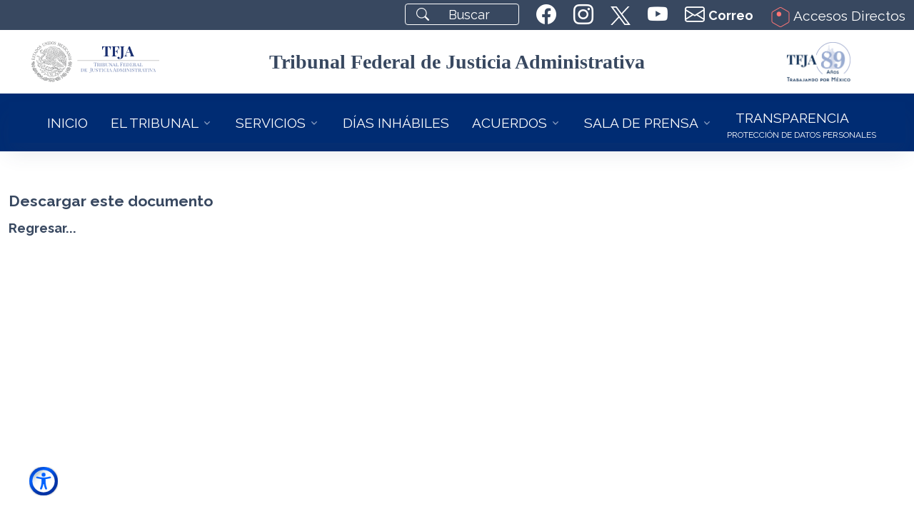

--- FILE ---
content_type: text/html; charset=utf-8
request_url: https://www.tfja.gob.mx/pdf/secretaria_general_de_acuerdos/acuerdos_junta_gobierno/2023/Acuerdo_Declaratoria_Patrimonio_Documental_01-2023.pdf/
body_size: 9940
content:

<!DOCTYPE html>
<html lang="es-mx">
<head>  
  <meta charset="utf-8">
  <meta name="viewport" content="width=device-width, initial-scale=1, shrink-to-fit=no">  
  <meta name="description" content="Impartir Justicia Fiscal y Administrativa en el orden federal.">
  <meta name="theme-color" content="#002c73">
  <meta name="google-site-verification" content="QVmZXGy-7dfy0hM9uVhXKd9a5K6FzOQM91kanLpK7oA">
  <meta name="google-site-verification" content="CltxzbFAUWW7hcQ51lX_s45i5rgp6G6xOCmmolnNdlE">
  <meta name="google-site-verification" content="n3tdsupeV4G0sTXYqJH3OLTM67AYIbcDvmIXlQFbj-Q">
  <title>

    TFJA | TFJA VISOR DE DOCUMENTOS

</title>
  <link rel="preconnect" href="https://fonts.googleapis.com">
  <link rel="preconnect" href="https://fonts.gstatic.com" crossorigin>
  <link href="https://fonts.googleapis.com/css2?family=Raleway:wght@400;700&display=swap" rel="stylesheet">
  <link rel="shortcut icon" href="/static/assets-port-01/ui/icon.png">  
  <link rel="stylesheet" id="estiloVendor" href="/static/ui/css/vendor.min.css">    
  <link rel="stylesheet" id="estilo" href="/static/ui/css/theme.min.css?v=1.0">
  <link rel="stylesheet" id="estiloDocs" href="/static/ui/css/docs.css">
  <link rel="stylesheet" href="/media/media/maps/style.css">
  <link rel="stylesheet" href="/static/ui/vendor/fa/css/all.css">
  <link rel="stylesheet" href="/static/ui/vendor/custom/style.css">
  <script>
    (function(c,l,a,r,i,t,y){
        c[a]=c[a]||function(){(c[a].q=c[a].q||[]).push(arguments)};
        t=l.createElement(r);t.async=1;t.src="https://www.clarity.ms/tag/"+i;
        y=l.getElementsByTagName(r)[0];y.parentNode.insertBefore(t,y);
    })(window, document, "clarity", "script", "ic8oopmg5v");
  </script>
  
  <style>
  @media only screen and (max-width: 1315px) and (min-width: 770px) {
  .ms-container{
    height: 500px!important; /* Cambia la altura para dispositivos móviles */
    
  }
  .masterslider{
    height: 500px!important; /* Cambia la altura para dispositivos móviles */
  }  
    .ms-view {
    margin: 0 auto;
    overflow: visible;
    
    position: relative;
  
  }
  .ms-slide {
    height: 700px!important;
  }  
  .ms-sl-selected{
    height: 700px!important;

  }       
   
  }
  @media only screen and (max-width: 768px) {
  .ms-container{
    height: 750px; /* Cambia la altura para dispositivos móviles */
    
  }
  .masterslider{
    height: 750px; /* Cambia la altura para dispositivos móviles */
  }  
    .ms-view {
    margin: 0 auto;
    overflow: visible;
    
    position: relative;
  
  }
  .ms-slide {
    height: 750px!important;
  }  
  .img-azaponsive{width:100%;}
  .ms-sl-selected{
    height: 750px!important;

  }
}
  
  .search::placeholder{color: #fff;}        
  a.skip,
  a.skip:active,
  a.skip:focus,
  a.skip:hover,     
  nav a:active,
  nav a:focus,
  nav a:hover {left: 0;top: 0;width: auto;height: auto;outline: 2px solid #fc7575;overflow: visible;}
  #content a:focus,
  #content a:hover {outline: 2px solid #fc7575;}   
  #map {height: 100%;} 
  </style>  
</head>
<body >     
<a id="aza" aria-label="Navegación en los enlaces del portal utilizando la tecla tab" href="#content" class="skip"></a>
<div id="content">

<!-- ========== ENCABEZADOS PERSISTENTES ========== -->
<div class="container-fluid bg-secondary" id="header">
<div class="row justify-content-end">
<!-- Buscador --><!-- Buscador --><!-- <form action="/buscar/"  method="get">    
	<div class="w-md-10">
		<div class="input-card input-card-sm">
			<div class="input-card-form">              
			<input type="search" class="form-control form-control-sm" maxlength="20" name="q" placeholder="Buscar...">        
			</div>
			<button aria-label="buscar" type="submit" class="btn btn-primary btn-icon btn-sm">
			<i class="bi-search"></i>
			</button>        
		</div>
	</div>    
	</form>  -->
<div class="col-auto" style="margin-top: 5px;">
<form action="/buscar/" id="buscadorNavDesk" method="get">
<div class="input-group-merge navbar-input-group" style="max-width: 10rem;">
<div class="input-group-prepend input-group-text bg-transparent border-white"><i class="bi bi-search text-white"></i></div>
<input aria-label="Buscar" class="search form-control bg-transparent border-white text-white" maxlength="20" name="q" placeholder="Buscar" style="height: 1.9rem;" type="search" /></div>
</form>
</div>

<div class="col-auto"><a aria-label="siguiente TFJA en facebook" class="nav-link" href="https://www.facebook.com/TFJAMexico" target="_blank"><i class="bi bi-facebook fs-2 text-white"></i></a></div>

<div class="col-auto"><a aria-label="siguiente TFJA en instagram" class="nav-link" href="https://www.instagram.com/tfjamexico" target="_blank"><i class="bi bi-instagram fs-2 text-white"></i></a></div>

<div class="col-auto"><a aria-label="siguiente TFJA en twitter" class="nav-link" href="https://twitter.com/TFJAMexico" target="_blank"><img alt="logo twitter" class="mt-2" height="28" src="/static/ui/logos/tw.svg" width="28" /></a></div>

<div class="col-auto"><a aria-label="siguiente youtube del TFJA" class="nav-link" href="https://www.youtube.com/@TFJAMexico" target="_blank"><i class="bi bi-youtube fs-2 text-white"></i></a></div>

<!-- <div class="col-auto"><a aria-label="Correo Institucional" class="nav-link text-white" href="https://correo.tfjfa.gob.mx/owa" target="_blank"><i class="bi bi-envelope fs-2 text-white" style="vertical-align: middle;"></i> <span style="vertical-align: middle; font-size: 18px;"><b>Correo</b></span> </a></div> -->
<div class="col-auto"><a aria-label="Correo Institucional" class="nav-link text-white" href="https://outlook.office.com/mail/" target="_blank"><i class="bi bi-envelope fs-2 text-white" style="vertical-align: middle;"></i> <span style="vertical-align: middle; font-size: 18px;"><b>Correo</b></span> </a></div>

<div class="col-auto">
<div aria-controls="offcanvasTop" data-bs-target="#offcanvasTop" data-bs-toggle="offcanvas" id="elementToHide"><a class="mt-2 nav-link text-white" href="#"><img alt="icono de accesibilidad" height="28" loading="lazy" src="/static/ui/img/tfja/icon-ad.svg" width="28" /> Accesos Directos</a></div>
</div>  
</div>

<div aria-labelledby="offcanvasTopLabel" class="offcanvas offcanvas-top" id="offcanvasTop" tabindex="-1">
<div class="offcanvas-header">
<h5 id="offcanvasTopLabel"><img alt="icono de accesos directos" height="45" loading="lazy" src="/static/ui/img/tfja/icon-ad.svg" width="41"> Accesos Directos</h5>  
<div class="text-reset" data-bs-dismiss="offcanvas"><i class="bi bi-x-circle-fill display-2"></i></div>
</div>
<div class="offcanvas-body">
<div class="text-center">
<ul class="nav nav-segment nav-pills mb-7 text-white text-uppercase display-1" role="tablist">
<li class="nav-item"><a aria-controls="nav-one-eg1" aria-selected="true" class="nav-link active" data-bs-target="#nav-one-eg1" data-bs-toggle="pill" href="#nav-one-eg1" id="nav-one-eg1-tab" role="tab">TFJA</a></li>
<li class="nav-item"><a aria-controls="nav-two-eg1" aria-selected="false" class="nav-link" data-bs-target="#nav-two-eg1" data-bs-toggle="pill" href="#nav-two-eg1" id="nav-two-eg2-tab" role="tab">Justicia en L&iacute;nea</a></li>
<li class="nav-item"><a aria-controls="nav-three-eg1" aria-selected="false" class="nav-link" data-bs-target="#nav-three-eg1" data-bs-toggle="pill" href="#nav-three-eg1" id="nav-three-eg3-tab" role="tab">Buscadores Jur&iacute;dicos</a></li>
<li class="nav-item"><a aria-controls="nav-four-eg1" aria-selected="false" class="nav-link" data-bs-target="#nav-four-eg1" data-bs-toggle="pill" href="#nav-four-eg1" id="nav-three-eg4-tab" role="tab">Notificaciones por Bolet&iacute;n</a></li>
<li class="nav-item"><a aria-controls="nav-five-eg1" aria-selected="false" class="nav-link" data-bs-target="#nav-five-eg1" data-bs-toggle="pill" href="#nav-five-eg1" id="nav-three-eg5-tab" role="tab">&Oacute;rdenes y Notas</a></li>
<li class="nav-item"><a aria-controls="nav-six-eg1" aria-selected="false" class="nav-link" data-bs-target="#nav-six-eg1" data-bs-toggle="pill" href="#nav-six-eg1" id="nav-three-eg6-tab" role="tab">Procedimientos de contratación</a></li>
</ul>
</div>
<div class="tab-content">
<div aria-labelledby="nav-one-eg1" class="tab-pane fade show active" id="nav-one-eg1" role="tabpanel">
  <div class="row gy-5">
  
    <div class="col-md-2 col-sm-12 card btn  text-center shadow mx-auto">
      <p><a aria-label="siguiente icono mapa" href="/tribunal/mapa-salas/"><img alt="icono de accesos a sedes del tfja" class="img-fluid" height="151" loading="lazy" src="/media/media/imagenes_accesos_movil/btn-sedes.webp" width="151"></a></p>          
    </div>
    <div class="col-md-9 col-sm-12 card shadow mx-auto">
      <p class="h3">MISI&Oacute;N DEL TFJA</p>

<p class="p-3">Impartir justicia fiscal y administrativa en el orden federal con plena autonom&iacute;a, honestidad, calidad y eficiencia, al servicio de la sociedad, que garantice el acceso total a la justicia, apegado a los principios de legalidad y seguridad jur&iacute;dica, de manera pronta, completa, imparcial y gratuita, para contribuir al fortalecimiento del Estado de Derecho, al desarrollo del pa&iacute;s y a la paz social.</p>

<p class="h3">VISI&Oacute;N DEL TFJA</p>

<p >Ser un Tribunal accesible, moderno y de avanzada, referente nacional e internacional en impartici&oacute;n de justicia administrativa federal, reconocido y legitimado por un ejercicio pleno y responsable de su autonom&iacute;a jurisdiccional, por la tramitaci&oacute;n de procedimientos garantistas, sencillos y &aacute;giles y por la emisi&oacute;n de resoluciones acordes con los principios, las normas jur&iacute;dicas y los par&aacute;metros que protegen los derechos humanos de las personas y salvaguarda de las instituciones democr&aacute;ticas.</p>
    </div>
  
  </div>
</div>
<div aria-labelledby="nav-two-eg1" class="tab-pane" id="nav-two-eg1" role="tabpanel">
  <div class="container text-center">
    <div class="row ">      
      
        <div class="col-3 mb-lg-0">
          <a aria-label="icono de aceeso al sistema de justicia en línea" href="https://jl.dgsjl.tfja.gob.mx/" rel="noopener nofollow" target="_blank"><img alt="Imagen acceso sistema de justicia en línea" class="shadow img-fluid d-block" height="150" loading="lazy" src="/media/media/imagenes_accesos_movil/btn-sjl-acceso.webp" width="150"></a>
        </div>  
      
        <div class="col-3 mb-lg-0">
          <a aria-label="icono de aceeso a las guías y video del sistema de justicia en línea" href="/sjl/" rel="noopener nofollow" target="_blank"><img alt="Imagen de acceso a las guías y videos del sistema de justicia en línea" class="shadow img-fluid d-block" height="150" loading="lazy" src="/media/media/imagenes_accesos_movil/btn-sjl-guias.webp" width="150"></a>
        </div>  
        
    </div>
  </div>
</div>
<div aria-labelledby="nav-three-eg1" class="tab-pane fade" id="nav-three-eg1" role="tabpanel">
  <div class="row mx-auto w-75">
    <div class="js-swiper-responsive-breakpoint swiper">
    <div class="swiper-wrapper">
      
      <div class="swiper-slide">
        <a aria-label="imagen para el acceso al Sistema de Consulta de Normativa Interna del TFJA" href="/scni/" rel="noopener nofollow" target="_blank"><img alt="imagen para el acceso al Sistema de Consulta de Normativa Interna del TFJA" class="shadow img-fluid" height="150" loading="lazy" src="/media/media/imagenes_accesos_movil/btn-buscadores-normativa.webp" width="150"></a>
      </div>                    
      
      <div class="swiper-slide">
        <a aria-label="imagen para el acceso al sistema de consulta de tesis y jurisprudencias" href="/cesmdfa/sctj/" rel="noopener nofollow" target="_blank"><img alt="boton para el acceso al sistema de consulta de tesis y jurisprudencias" class="shadow img-fluid" height="150" loading="lazy" src="/media/media/imagenes_accesos_movil/btn-buscadores-sgc.webp" width="150"></a>
      </div>                    
      
      <div class="swiper-slide">
        <a aria-label="imagen para el acceso al buscador tesaurus" href="/cesmdfa/tesaurus/inicio/" rel="noopener nofollow" target="_blank"><img alt="boton para el acceso al buscador de  tesaurus consulta tematica" class="shadow img-fluid" height="150" loading="lazy" src="/media/media/imagenes_accesos_movil/btn-buscadores-cttj.webp" width="150"></a>
      </div>                    
      
      <div class="swiper-slide">
        <a aria-label="imagen para el acceso al sistema de busqueda de consultas de sentencias publicas" href="https://sentenciaspublicas.dgsi.tfja.gob.mx/buscador" rel="noopener nofollow" target="_blank"><img alt="boton para el acceso al sistema de busqueda de consultas de sentencias publicas" class="shadow img-fluid" height="150" loading="lazy" src="/media/media/imagenes_accesos_movil/btn-buscadores-vp.webp" width="150"></a>
      </div>                    
      
      <div class="swiper-slide">
        <a aria-label="imagen para el acceso a los sistemas de consulta de expedientes" href="/servicios/expedientes_salas/" rel="noopener nofollow" target="_blank"><img alt="boton para el acceso a los sistemas de consulta de expedientes" class="shadow img-fluid" height="150" loading="lazy" src="/media/media/imagenes_accesos_movil/btn-buscadores-migracion.webp" width="150"></a>
      </div>                    
      
      </div>
      <div class="js-swiper-responsive-breakpoint-button-next swiper-button-next bg-secondary">&nbsp; <i class="bi bi-chevron-right text-white p-5 fs-2"></i></div>  
      <div class="js-swiper-responsive-breakpoint-button-prev swiper-button-prev bg-secondary">&nbsp;<i class="bi bi-chevron-left text-white p-5 fs-2"></i></div>
    </div>
    <div class="js-swiper-responsive-breakpoint-pagination swiper-pagination">&nbsp;</div>
  </div>
</div>
<div aria-labelledby="nav-four-eg1" class="tab-pane fade" id="nav-four-eg1" role="tabpanel">
  <div class="container text-center mb-4">
    <div class="row">      
      
        <div class="col-3 mb-lg-0">
          <a href="/boletin/jurisdiccional/"><img alt="Icono ingreso boletín jurisdiccional" class="shadow img-fluid" height="150" loading="lazy" src="/media/media/imagenes_accesos_movil/bol-jurisdiccional.webp" width="150"></a>
        </div>    
      
        <div class="col-3 mb-lg-0">
          <a href="/boletin/electronico/"><img alt="Icono ingreso boletin electronico" class="shadow img-fluid" height="150" loading="lazy" src="/media/media/imagenes_accesos_movil/bol-electronico.webp" width="150"></a>
        </div>    
      
        <div class="col-3 mb-lg-0">
          <a href="/boletin/juicio-linea/"><img alt="Icono ingreso justicia en linea" class="shadow img-fluid" height="150" loading="lazy" src="/media/media/imagenes_accesos_movil/bol-sjl2.webp" width="150"></a>
        </div>    
      
        <div class="col-3 mb-lg-0">
          <a href="/boletin/lineav1/"><img alt="Icono ingreso historico justicia en linea version uno" class="shadow img-fluid" height="150" loading="lazy" src="/media/media/imagenes_accesos_movil/bol-sjl1.webp" width="150"></a>
        </div>    
           
    </div>
  </div>
</div>
<div aria-labelledby="nav-five-eg1" class="tab-pane fade" id="nav-five-eg1" role="tabpanel">
  <div class="container text-center mb-4">
    <div class="row">
      
      <div class="col-3 mb-lg-0">
        <a href="/acuerdos/ordenes_sesiones_2025/#pleno"><img alt="icono para acceso a ordenes y notas del pleno" class="shadow img-fluid" height="150" loading="lazy" src="/media/media/imagenes_accesos_movil/btn-ss.webp" width="150"></a>
      </div>           
      
      <div class="col-3 mb-lg-0">
        <a href="/acuerdos/ordenes_sesiones_2025/#1seccion"><img alt="icono para acceso a ordenes y notas de la primera seccion" class="shadow img-fluid" height="150" loading="lazy" src="/media/media/imagenes_accesos_movil/btn-s1.webp" width="150"></a>
      </div>           
      
      <div class="col-3 mb-lg-0">
        <a href="/acuerdos/ordenes_sesiones_2025/#2seccion"><img alt="icono para acceso a ordenes y notas de la segunda seccion" class="shadow img-fluid" height="150" loading="lazy" src="/media/media/imagenes_accesos_movil/btn-s2.webp" width="150"></a>
      </div>           
      
      <div class="col-3 mb-lg-0">
        <a href="/acuerdos/ordenes_sesiones_2025/#3seccion"><img alt="icono para acceso a ordenes y notas de la segunda seccion" class="shadow img-fluid" height="150" loading="lazy" src="/media/media/imagenes_accesos_movil/btn-s3.webp" width="150"></a>
      </div>           
      
</div></div></div>
<div aria-labelledby="nav-six-eg1" class="tab-pane fade" id="nav-six-eg1" role="tabpanel">
  <div class="container text-center mb-4">
    <div class="row">
      
      <div class="col-3 mb-lg-0">
        <a href="/licitaciones/bases2025/"><img alt="Icono licitaciones" class="shadow img-fluid" height="150" loading="lazy" src="/media/media/imagenes_accesos_movil/bases.webp" width="150"></a>
      </div>           
      
      <div class="col-3 mb-lg-0">
        <a href="/licitaciones/adquisiciones/"><img alt="Icono adquisiciones" class="shadow img-fluid" height="150" loading="lazy" src="/media/media/imagenes_accesos_movil/comites.webp" width="150"></a>
      </div>           
      
</div></div></div>

</div></div></div></div>
<div class="container-fluid mt-3 mb-3 d-none d-lg-block" style="width:95%;">
<div class="row align-items-center">
<div class="col-md-2 text-center"><a href="/"><img alt="Logo TFJA" class="img-fluid" height="89" id="logoAccesibilidad" src="/static/ui/logos/logo-color-h.svg" width="278" /></a></div>

<div class="col-md-8 text-center"><a href="/"><span class="h1" style="font-family: serif;">Tribunal Federal de Justicia Administrativa</span></a></div>

<div class="col-md-2 text-center"><a href="/"><img alt="Logo 89 aniversario" class="img-fluid w-50" id="logo89Accesibilidad" src="/static/ui/logos/logo-89-color.png" /></a></div>
</div>
</div>
<nav class="navbar navbar-expand-lg navbar-dark bg-tf-color-id">
<div class="ms-5 w-100 d-block d-lg-none">
  <a href="/"><img src="/static/ui/img/tfja/logo-tfja-89-blanco.webp" width="200" height="44" alt="logo movil tfja"></a>
  
  <button class="navbar-toggler ms-3" type="button" data-bs-toggle="collapse" data-bs-target="#navbarNavDropdown"
  aria-controls="navbarNavDropdown" aria-expanded="false" aria-label="Toggle navigation">
  <span class="navbar-toggler-icon"></span>
  </button>
</div>
<div class="container-fluid">
<div class="collapse navbar-collapse" id="navbarNavDropdown">

<ul class="navbar-nav flex-wrap justify-content-center bg-tf-color-id px-5 shadow-lg">
	<li class="nav-item"><a aria-current="page" class="nav-link active text-white" href="/">INICIO</a></li>
	<!-- EL TRIBUNAL -->
	<li class="nav-item dropdown"><a class="nav-link dropdown-toggle text-white" data-bs-toggle="dropdown" href="#">EL TRIBUNAL</a>
	<ul class="dropdown-menu">
		<li><a class="dropdown-item" href="/tribunal/historia/">Quienes somos</a></li>
		<li><a class="dropdown-item" href="/marco/marco-juridico/" target="_blank">Marco Jur&iacute;dico Actualizado</a></li>
		<li><a class="dropdown-item" href="/tribunal/normatividad_historica/" target="_blank">Normatividad Hist&oacute;rica</a></li>
		<!--<li><a class="dropdown-item" href="/tribunal/codigo_etica/">C&oacute;digo de &Eacute;tica</a></li>-->
		<li><a class="dropdown-item" href="/tribunal/estructura_organica/">Estructura Org&aacute;nica y Manuales</a></li>
		<li><a class="dropdown-item" href="/tribunal/atribuciones/">Atribuciones</a></li>
		<li><a class="dropdown-item" href="/memoriasanuales/" rel="noopener nofollow" target="_blank">Memorias Anuales</a></li>
		<li><a class="dropdown-item" href="/tribunal/directorio_serv_publicos/">Directorio</a></li>
	</ul>
	</li>
	<!-- SERVICIOS -->
	<li class="nav-item dropdown"><a class="nav-link dropdown-toggle text-white" data-bs-toggle="dropdown" href="#">SERVICIOS</a>
	<ul class="dropdown-menu">
		<li><a class="dropdown-item border-bottom" href="/sjl/" rel="noopener nofollow" target="_blank">Juicio en Linea ver 2.0</a></li>
		<li><a class="dropdown-item border-bottom" href="/acuerdos/informacion_procesal/">Requisitos de la Demanda</a></li>
		<li><a class="dropdown-item" href="/tribunal/historico-bajas-documentales/">Bajas Documentales</a></li>
		<li><a class="dropdown-item" href="/tribunal/transferencias-secundarias/">Transferencia Secundaria</a></li>
		<li><a class="dropdown-item border-bottom" href="/servicios/asuntos_relevantes/">Asuntos Relevantes </a></li>
		<li><a class="dropdown-item" href="/cesmdfa/" rel="noopener nofollow" target="_blank">Centro de Estudios<br>(CESMDFA)</a></li>
		<li><a class="dropdown-item" href="/comision-igualdad-genero/" rel="noopener nofollow" target="_blank">Comisi&oacute;n para la Igualdad<br>de G&eacute;nero</a></li>
		<li><a class="dropdown-item border-bottom" href="/oic/" rel="noopener nofollow" target="_blank">&Oacute;rgano Interno de Control</a></li>
		<li><a class="dropdown-item" href="/tribunal/historicos-PADA/">Informes anuales PADA</a></li>
		<li><a class="dropdown-item" href="/servicios/firm-sanc/">Servidores P&uacute;blicos<br>Sancionados TFJA</a></li>
		<li><a class="dropdown-item" href="http://cesmdfa.tfja.gob.mx/TFJFAe5/tfjfae5.php" rel="noopener nofollow" target="_blank">e5cinco</a></li>
		<li><a class="dropdown-item" href="/servicios/depositos/" rel="noopener nofollow" target="_blank">Depositos Referenciados</a></li>
		<!-- <li><a class="dropdown-item" href="/tribunal/convocatorias/">Convocatorias</a></li> -->
	</ul>
	</li>
	<!-- DÍAS INHÁBILES -->
	<li class="nav-item"><a aria-current="page" class="nav-link active text-white" href="/servicios/dinh2026/">D&Iacute;AS INH&Aacute;BILES</a></li>
	<!-- ACUERDOS -->
	<li class="nav-item dropdown"><a class="nav-link dropdown-toggle text-white" data-bs-toggle="dropdown" href="#">ACUERDOS</a>
	<ul class="dropdown-menu">
		<li><a class="dropdown-item" href="/scni/" target="_blank">Sistema de Consulta de<br>Normativa Interna del TFJA</a></li>
		<li><a class="dropdown-item" href="/acuerdos/acuerdos_2026/">Sala Superior</a></li>
		<li><a class="dropdown-item" href="/acuerdos/ordenes_sesiones_2026/">&Oacute;rdenes y Notas<br>de Sala Superior</a></li>
		<li><a class="dropdown-item" href="/acuerdos/acuerdos_jg_2026/">Junta de Gobierno<br />
		y Administraci&oacute;n</a></li>
		<li><a class="dropdown-item" href="/boletin/jurisdiccional/" rel="noopener nofollow" target="_blank">Notificaciones por<br>Bolet&iacute;n </a></li>
		<li><a class="dropdown-item" href="/servicios/expedientes_salas/">Migraci&oacute;n de Expedientes Salas</a></li>
		<!--<li><a class="dropdown-item" href="/acuerdos/consulta_expedientes/">Reubicaci&oacute;n de Expedientes </a></li>-->
	</ul>
	</li>
	<!-- SALA DE PRENSA -->
	<li class="nav-item dropdown"><a class="nav-link dropdown-toggle text-white" data-bs-toggle="dropdown" href="#">SALA DE PRENSA</a>
	<ul class="dropdown-menu"><!--<li><a class="dropdown-item" href="/sala_prensa/boletin-60-2023/">&Uacute;ltimo Boletin </a></li>-->
		<li><a class="dropdown-item" href="/sala_prensa/boletines_2026/">Boletines y Comunicados</a></li>
		<!-- <li><a class="dropdown-item" href="/sala_prensa/comunicados_2012/">Comunicados </a></li>--><!-- SE QUITO DISCURSOS A SOLICITU DE COMUNICACIÓN SOCIAL 09-FEB-2024 --><!-- <li><a class="dropdown-item" href="/sala_prensa/discursos_2023/">Discursos </a></li>-->
		<li><a class="dropdown-item" href="/sala_prensa/galerias_2026/">Galer&iacute;a Fotogr&aacute;fica</a></li>
		<li><a class="dropdown-item" href="/sala_prensa/videos2025/">Video-Sesiones</a></li>
	</ul>
	</li>
	<!-- TRANSPARENCIA -->
	<li class="nav-item"><a aria-current="page" class="nav-link active text-white" href="/transparencia/unidad-transparencia/" style="margin-bottom: -15px;">TRANSPARENCIA</a><a href="/transparencia/apartado-proteccion-datos/"><span class="text-white" style="font-size:12px;">PROTECCI&Oacute;N DE DATOS PERSONALES</span></a></li>
</ul>
  
</div>
</div>
</nav>
 

<!-- ========== END ENCABEZADOS PERSISTENTES ========== -->
              

<div class="container-fluid content-space-1">
<a href="/media/media/pdf/secretaria_general_de_acuerdos/acuerdos_junta_gobierno/2023/Acuerdo_Declaratoria_Patrimonio_Documental_01-2023.pdf" target="_blank"><h2>Descargar este documento</h2></a>
<a href="javascript:history.back()"><h3>Regresar...</h3></a>
<p>&nbsp;</p>
<iframe name="pdf" frameborder=0 width="100%" height="800" title="lectura pdf" src="/media/media/pdf/secretaria_general_de_acuerdos/acuerdos_junta_gobierno/2023/Acuerdo_Declaratoria_Patrimonio_Documental_01-2023.pdf">lectura pdf</iframe>	
</div>	



  




<div class="uno my-5"><a aria-controls="offcanvasExample" class="btn p-1 sticky" data-bs-toggle="offcanvas" href="#offcanvasExample" role="button" style="width: 145px; height: 145px; position: fixed; left:-12px; top: 90vh; z-index: 999;"><img alt="icono accesibilidad" class="img-fluid" height="40" loading="lazy" src="/static/ui/img/tfja/access.svg" width="40" /></a></div>

<div aria-labelledby="offcanvasExampleLabel" class="offcanvas offcanvas-end" id="offcanvasExample" tabindex="-1">
<div class="offcanvas-header">
<h5 class="offcanvas-title" id="offcanvasExampleLabel">Men&uacute; Accesibilidad</h5>
<button aria-label="Close" class="btn" data-bs-dismiss="offcanvas" type="button"><i class="bi bi-x display-5"></i></button>
<!-- <button aria-label="Close" class="btn-close text-reset" data-bs-dismiss="offcanvas" type="button"></button> --></div> 

<div class="offcanvas-body">
<div class="dropdown mt-3"><button class="btn btn-primary my-2" id="quitarEstilo">Color original</button><button class="btn btn-primary my-2" id="agregarEstilo">Agregar modo oscuro</button><button class="btn btn-primary my-2" id="agregarAltoContraste">Agregar alto contraste</button><button class="btn btn-primary my-2" id="aumentarFuente" type="button">Aumentar Tama&ntilde;o de Fuente</button><button class="btn btn-primary my-2" id="disminuirFuente" type="button">Disminuir Tama&ntilde;o de Fuente</button><button class="btn btn-primary my-2" id="restablecerFuente" type="button">Reestablecer tama&ntilde;o original fuente</button><button class="btn btn-primary my-2" id="asvoz" onclick="toggleVoz()" type="button">Activar asistente de voz</button></div>
</div>
</div>  
<!-- ========== FOOTER PERSISTENTES ========== -->
<footer class="bg-secondary">
<div class="container-fluid w-85">
<div class="border-bottom border-white-10">
<div class="row py-6">
<div class="col-sm-12 col-lg mb-7 mb-lg-0">
<div>
<p class="text-white bi bi-telephone-forward-fill">   (55)5003 7000</p>

<p class="text-white"><b>Para dudas y comentarios<br>
de este sitio:</b><br>
<br>
<a href="mailto:contacto@tfja.gob.mx"><b class="text-white bi bi-envelope">   contacto@tfja.gob.mx</b></a></p>
&nbsp;
<div class="bg-dark text-start">
    <a href="/tribunal/mapa-de-sitio/" class="text-decoration-none text-white fs-3 fw-bold" rel="noopener nofollow">
      <i class="bi bi-diagram-3 me-2"></i> Mapa de sitio
    </a>
</div>  
<!-- <div class="col-5 col-sm-5 col-lg mb-2 h4"><a class="text-white" href="/portal-anterior/" rel="noopener" target="_blank"><i class="bi bi-arrow-90deg-left"></i>   Versi&oacute;n anterior del Portal web</a></div>-->
</div>
</div>

<div class="col-sm-12 col-lg mb-7 mb-lg-0">
<p class="text-white"><b>Sala Superior</b></p>

<p class="text-white bi bi-pin-map-fill"><a href="https://goo.gl/maps/ec3WJCQUxTA2" rel="noopener nofollow" target="_blank"><b class="text-white">   Edificio Torre&quot;O&quot;</b></a><br>
Insurgentes Sur 881. Col. N&aacute;poles<br>
Alcald&iacute;a Benito Ju&aacute;rez, C.P. 03810<br>
Ciudad de M&eacute;xico</p>

<p class="text-white bi bi-pin-map-fill"><a href="https://goo.gl/maps/qK8qeNFeHS72" rel="noopener nofollow" target="_blank"><b class="text-white">   Edificio Sede Alterna y Salas Especializadas</b></a></p>

<p class="text-white">Avenida M&eacute;xico 710. Col. San Jer&oacute;nimo L&iacute;dice Alcald&iacute;a Magdalena Contreras. C.P. 10200 Ciudad de M&eacute;xico</p>

<div class="col-5 col-sm-5 col-lg mb-2 h2"><a class="text-white" href="/tribunal/mapa-salas/">+ m&aacute;s sedes</a></div>
</div>

<div class="col-sm-12 col-lg mb-7 mb-lg-0">
<div class="row">
<div class="col-5 col-sm-12 col-lg mb-2 mr-4"><a href="http://cesmdfa.tfja.gob.mx/TFJFAe5/tfjfae5.php" rel="noopener" target="_blank"><img alt="imagen ecinco" height="45" loading="lazy" src="https://www.tfja.gob.mx/static/images/logos/e5_footer.png" style="display: inline;" width="144"></a></div>

<div class="col-5 col-sm-12 col-lg mb-2"><a href="/servicios/depositos/" rel="noopener" target="_blank"><img alt="imagen depositos referenciados" height="67" loading="lazy" src="https://www.tfja.gob.mx/static/images/logos/despositos_footer.png" style="display: inline;" width="144"></a></div>
</div>
&nbsp;

<div class="row">
<div class="col-5 col-sm-5 col-lg mb-2"><a class="text-white" href="/transparencia/cuenta_publica/">CUENTA P&Uacute;BLICA</a></div>

<div class="col-5 col-sm-5 col-lg mb-2"><a class="text-white" href="/transparencia/conac/">CONAC</a></div>
</div>
&nbsp;
&nbsp;

<div class="row">
<div class="col-10 col-sm-12 col-lg mb-2"><a class="text-white" href="/servicios/denuncias-responsabilidades/">DENUNCIAS DE RESPONSABILIDADES ADMINISTRATIVAS</a></div>
</div>
&nbsp;
&nbsp;

<div class="row">
<div class="mb-5"><a href="https://www.plataformadetransparencia.org.mx/" rel="noopener" target="_blank"><img alt="Imagen para ingresar a la Plataforma Nacional de Transparencia" height="65" loading="lazy" src="/media/media/imagenes_transparencia/pnt-white.svg" style="display: inline;" width="144"></a></div>
</div>

</div>
</div>
</div>
</div>

<div class="container-fluid">
<div class="row align-items-lg-center py-2">
<p class="text-center text-white mb-0"><b>TFJA </b><a href="https://validator.w3.org/nu/?doc=https%3A%2F%2Fwww.tfja.gob.mx%2F" rel="noopener nofollow" target="_blank"><img alt="W3.org validador" height="31" src="https://www.w3.org/Icons/valid-html401" width="88"></a></p>
</div>
</div>
</footer>
<!-- ========== FOOTER PERSISTENTES ========== -->
<a aria-label="ir parte de arriba" class="js-go-to go-to position-fixed animated hs-go-to-prevent-event fadeInUp" data-hs-go-to-options="{
  &quot;offsetTop&quot;: 700,
  &quot;position&quot;: {
    &quot;init&quot;: {
      &quot;right&quot;: 32
    },
    &quot;show&quot;: {
      &quot;bottom&quot;: 32
    },
    &quot;hide&quot;: {
      &quot;bottom&quot;: -32
    }
  }
}" href="javascript:;" style="right: 2rem; bottom: 2rem;"><i class="bi-chevron-up"></i> </a> <!-- End Go to -->  
</div>
 
<script src="/static/ui/js/vendor.min.js"></script>
<script src="/static/ui/js/theme.min.js"></script>   
<script src="/static/ui/js/voz.js"></script>   
<script src="/static/ui/js/goom.js"></script>
<script src="/static/ui/js/fenrir.js"></script>
<script async src="https://www.googletagmanager.com/gtag/js?id=UA-143321209-1"></script>
<script async src="https://www.googletagmanager.com/gtag/js?id=UA-32324377-1" rel="noopener"></script>
<script>window.dataLayer=window.dataLayer||[];function gtag(){dataLayer.push(arguments);}
gtag('js',new Date());gtag('config','UA-32324377-1');gtag('config', 'UA-143321209-1');</script>

<script>	
var currentUrl = window.location.href;
var urlToHideElement = "https://www.tfja.gob.mx/";
if (currentUrl === urlToHideElement) {		
  var elementToHide = document.getElementById("elementToHide");
  $("#accesosMovilHome").show();
if (elementToHide) {
  elementToHide.style.display = "none";
}
}

if (currentUrl != urlToHideElement) {		  
  var elementToHide2 = document.getElementById("accesosMovilHome");
if (elementToHide2) {
  document.getElementById("accordionExample").style.visibility = "hidden";
  $("#accesosMovilHome").hide();
  elementToHide2.style.display = "none";
}
}
</script>
<script>
  (function() {
    // INITIALIZATION OF GO TO
    // =======================================================
    new HSGoTo('.js-go-to')
  })()
</script>
<script>
function playVideo() {
  document.getElementById("video-poster").style.display = "none";
  document.getElementById("video-iframe").style.display = "block";
  document.getElementById("video-iframe").src += "?autoplay=1";
}
</script>
<script>
(function () {
  new HSHeader('#header').init()

  var swiper = new Swiper('.js-swiper');

  var responsiveBreakpoint = new Swiper('.js-swiper-responsive-breakpoint', {
    slidesPerView: 1,
    spaceBetween: 10,
    pagination: {
      el: '.js-swiper-responsive-breakpoint-pagination',
      clickable: true,
    },
    navigation: {
      nextEl: '.js-swiper-responsive-breakpoint-button-next',
      prevEl: '.js-swiper-responsive-breakpoint-button-prev',
    },
    breakpoints: {
      640: {
        slidesPerView: 2,
        spaceBetween: 20,
      },
      768: {
        slidesPerView: 2,
        spaceBetween: 40,
      },
      1024: {
        slidesPerView: 4,
        spaceBetween: 50,
      },
    }
  });

  var slider = new MasterSlider();

  slider.control('', { autohide: true });
  slider.control('circletimer', { color: "#FFFFFF", stroke: 9 });
  slider.control('thumblist', {
    autohide: false,
    dir: 'h',
    type: 'tabs',
    width: 200,
    height: 78,
    align: 'bottom',
    space: 0,
    margin: -7,
    arrows :true
    
  });

  slider.setup('masterslider', {
    layout: 'fullwidth',
    width: 1920,
    height: 660,
    space: 0,
    preload: 'all',
    view: 'fade',
    start: 1,
    autoplay: false,
    instantStartLayers: true
  });

})()
</script>      
</body>
</html>

--- FILE ---
content_type: text/css
request_url: https://www.tfja.gob.mx/static/ui/css/docs.css
body_size: 2189
content:
/*------------------------------------
  Documentation
------------------------------------*/

:focus, a:focus, button:focus {
  outline: 0;
}

code {
  font-size: 100%;
}

h1, .h1 {
  font-size: 1.75rem;
}

@media (max-width: 1200px) {
  h1, .h1 {
    font-size: calc(1.26609rem + 0.19312vw) ;
  }
}

h2, .h2 {
  font-size: 1.3125rem;
}

@media (max-width: 1200px) {
  h2, .h2 {
    font-size: calc(1.25625rem + 0.075vw) ;
  }
}

h3, .h3 {
  font-size: 1.14844rem;
}

h4, .h4 {
  font-size: 0.98438rem;
}

h5, .h5 {
  font-size: 0.875rem;
}

h6, .h6 {
  font-size: 0.76563rem;
}

summary {
  margin-bottom: .35rem;
}

.tab-content :not(pre) > code[class*="language-"],
.tab-content pre[class*="language-"] {
  border-bottom-right-radius: .3125rem;
  border-bottom-left-radius: .3125rem;
}

code[class*="language-"],
pre[class*="language-"] {
  color: #fff;
  font-size: .9375em;
  margin: 0;
  white-space: pre-wrap;
  word-spacing: normal;
  word-break: normal;
  word-wrap: normal;

  -webkit-hyphens: none;
  -moz-hyphens: none;
  -ms-hyphens: none;
  hyphens: none;
}

pre[class*="language-"]::-moz-selection, pre[class*="language-"] ::-moz-selection,
code[class*="language-"]::-moz-selection, code[class*="language-"] ::-moz-selection {
  text-shadow: none;
  background: #b3d4fc;
}

pre[class*="language-"]::selection, pre[class*="language-"] ::selection,
code[class*="language-"]::selection, code[class*="language-"] ::selection {
  text-shadow: none;
  background: #b3d4fc;
}

@media print {
  code[class*="language-"],
  pre[class*="language-"] {
    text-shadow: none;
  }
}

/* Code blocks */
pre[class*="language-"] {
  padding: 1.5rem;
  overflow: auto;
}

:not(pre) > code[class*="language-"],
pre[class*="language-"] {
  background: #142140;
}

/* Light Theme */
.prism-light:not(pre) > .prism-light code[class*="language-"],
pre.prism-light[class*="language-"] {
  background: #f9fafc;
}

.prism-light code[class*="language-"],
pre.prism-light[class*="language-"] {
  color: #142140;
}

/* Inline code */
:not(pre) > code[class*="language-"] {
  padding: .1em;
  border-radius: .3em;
  white-space: normal;
}

.token.comment,
.token.prolog,
.token.doctype,
.token.cdata {
  color: slategray;
}

.token.punctuation {
  color: #2f6f9f;
}

.token.namespace {
  opacity: .7;
}

.token.property,
.token.tag,
.token.boolean,
.token.number,
.token.constant,
.token.symbol,
.token.deleted {
  color: #2f6f9f;
}

.token.selector,
.token.attr-name,
.token.string,
.token.char,
.token.builtin,
.token.inserted {
  color: #26a5b5;
}

.token.operator,
.token.entity,
.token.url,
.language-css .token.string,
.style .token.string {
  color: #d09a5c;
  background: transparent;
}

.token.atrule,
.token.attr-value,
.token.keyword {
  color: #d44950;
}

.token.function,
.token.class-name {
  color: #DD4A68;
}

.token.regex,
.token.important,
.token.variable {
  color: #e90;
}

.token.important,
.token.bold {
  font-weight: bold;
}

.token.italic {
  font-style: italic;
}

.token.entity {
  cursor: help;
}

div.code-toolbar {
  position: relative;
}

div.code-toolbar > .toolbar {
  position: absolute;
  top: 1.0625rem;
  right: .75rem;
  transition: opacity 0.3s ease-in-out;
}

div.code-toolbar:hover > .toolbar {
  opacity: 1;
}

div.code-toolbar > .toolbar .toolbar-item {
  display: inline-block;
}

div.code-toolbar > .toolbar a {
  cursor: pointer;
}

div.code-toolbar > .toolbar button {
  background: none;
  border: 0;
  color: inherit;
  font: inherit;
  line-height: normal;
  overflow: visible;
  padding: 0;
  -webkit-user-select: none; /* for button */
  -moz-user-select: none;
  -ms-user-select: none;
}

div.code-toolbar > .toolbar a,
div.code-toolbar > .toolbar button,
div.code-toolbar > .toolbar span {
  color: #fff;
  padding: .5rem 1rem;
  background-color: rgba(255, 255, 255, .1);
  border-radius: .3125em;
  transition: all .2s ease-in-out;
}

div.code-toolbar > .toolbar a:hover,
div.code-toolbar > .toolbar a:focus,
div.code-toolbar > .toolbar button:hover,
div.code-toolbar > .toolbar button:focus,
div.code-toolbar > .toolbar span:hover,
div.code-toolbar > .toolbar span:focus {
  color: #fff;
  background-color: #008060;
}

/* Light Theme  */
div.code-toolbar > .prism-light + .toolbar a,
div.code-toolbar > .prism-light + .toolbar button,
div.code-toolbar > .prism-light + .toolbar span {
  color: #E7EAF3;
  background-color: transparent;
}

div.code-toolbar > .prism-light + .toolbar a:hover,
div.code-toolbar > .prism-light + .toolbar a:focus,
div.code-toolbar > .prism-light + .toolbar button:hover,
div.code-toolbar > .prism-light + .toolbar button:focus,
div.code-toolbar > .prism-light + .toolbar span:hover,
div.code-toolbar > .prism-light + .toolbar span:focus {
  color: #00221C;
  background-color: #008060;
}

/* AnchorJS Link */
.hs-docs-heading {
  margin-top: 3rem;
  margin-bottom: 1rem;
}

.hs-docs-heading ~ p {
  margin-top: -.5rem;
}

.hs-docs-heading::before {
  display: block;
  height: 6rem;
  margin-top: -6rem;
  content: "";
}

[data-anchorjs-icon]::after {
  content: attr(data-anchorjs-icon);
}

.anchorjs-link {
  padding-left: .5rem;
  font-size: 90%;
  color: rgba(0, 128, 96, .5) !important;
  transition: color .16s linear;
  opacity: 0;
}

.anchorjs-link:hover {
  color: rgba(0, 128, 96, 1) !important;
}

.hs-docs-heading:hover .anchorjs-link {
  opacity: 1;
}

/* Copy to clipboard style */
.hs-docs-copy-to-clipboard-text {
  font-size: 80%;
  color: #77838f;
}

.hs-docs-copy-to-clipboard:hover .hs-docs-copy-to-clipboard-text {
  color: #fff;
  background-color: #008060;
}

/* Content Divider */
.content-divider {
  padding-bottom: 1.5rem;
  border-bottom: 1px solid rgba(0,0,0, .1);
}

.content-divider:last-child {
  padding-bottom: 0;
  border-bottom-width: 0;
}


/* Scrollspy */
.scrollspy-example {
  position: relative;
  height: 200px;
  margin-top: .5rem;
  overflow: auto;
}


/* Card */
.card-header {
  border-width: 1px;
}


/* Page Header */
.docs-page-header {
  border-bottom: 0.0625rem solid #e7eaf3;
  padding-bottom: 1.75rem;
  margin-bottom: 2.25rem;
}

.docs-page-header-title {
  margin-bottom: 0.5rem;
}

.docs-page-header-text {
  font-size: 1.125rem;
  margin-bottom: 0.75rem;
}

.docs-page-header-text:last-child {
  margin-bottom: 0;
}

/* Navbar */
.docs-navbar {
  z-index: auto;
}

/* Navbar Sidebar */
@media (min-width: 991px) {
  .docs-navbar-sidebar-container {
    max-width: 17rem;
  }
}

@media (min-width: 767.98px) {
  .docs-navbar-sidebar-aside-body {
    padding-top: 8.5rem !important;
  }
}

/* Text Highlight */
[class*=text-highlight-] {
  background: left 1em/1em 0.2em;
  background-repeat: repeat-x;
}

.text-highlight-warning {
  background-image: linear-gradient(to bottom, rgba(241, 185, 128, 0.5), rgba(241, 185, 128, 0.5));
}

--- FILE ---
content_type: application/javascript
request_url: https://www.tfja.gob.mx/static/ui/js/voz.js
body_size: 721
content:
"use strict";
var synth = window.speechSynthesis;
var isVoiceEnabled = sessionStorage.getItem("isVoiceEnabled") === "true";
var utterance;
function enableVoice() {
  document.getElementById("asvoz").innerHTML = "<i class='fas fa-assistive-listening-systems fa-2x'></i> Desactivar asistente de voz";
  utterance = new SpeechSynthesisUtterance("Bienvenido al asistente de voz del Tribunal Federal de Justicia Administrativa");
  speechSynthesis.speak(utterance);

  $("p, h1, h2, h3, h4, li, a,td,th,strong").mouseenter(function() {
    $(this).css("border", "4px solid orange");

    var utterance = new SpeechSynthesisUtterance($(this).text());
    utterance.lang = 'es-Mx';
    utterance.rate = 1;
    utterance.pitch = 1;
    utterance.volume = 1;
    utterance.onend = function(event) {      
    }
    speechSynthesis.speak(utterance);
  });

  $("img").mouseenter(function() {
    $(this).css("border", "4px solid orange");
    var utterance2 = new SpeechSynthesisUtterance($(this).attr('alt'));
    speechSynthesis.speak(utterance2);
  });

  $("p, h1, h2, h3, h4, li, a,td,th,strong").mouseleave(function() {    
    $(this).css("border", "none");
    synth.cancel();
  });

  $("img").mouseleave(function() {
    $(this).css("border", "none");
    synth.cancel();
  });

  sessionStorage.setItem("isVoiceEnabled", "true");
}
function disableVoice() {
  document.getElementById("asvoz").innerHTML = "<i class='fas fa-assistive-listening-systems fa-2x'></i> Activar asistente de voz";
  synth.cancel();

  $("p, h1, h2, h3, h4, li, a,td,th,strong").unbind("mouseenter");
  $("img").unbind("mouseenter");  
  $("p, h1, h2, h3, h4, li, a,td,th,strong").css("border", "none");
  sessionStorage.setItem("isVoiceEnabled", "false");
}
function toggleVoz() {
  isVoiceEnabled = !isVoiceEnabled;

  if (isVoiceEnabled) {
    enableVoice();
  } else {
    disableVoice();
  }
}

$(document).ready(function() {
  if (isVoiceEnabled) {
    enableVoice();
  }
});

--- FILE ---
content_type: image/svg+xml
request_url: https://www.tfja.gob.mx/static/ui/logos/logo-color-h.svg
body_size: 48672
content:
<?xml version="1.0" encoding="UTF-8"?><svg id="Layer_2" xmlns="http://www.w3.org/2000/svg" viewBox="0 0 397.73 127.13"><defs><style>.cls-1{fill:#7284b3;}.cls-2{fill:#1b3071;}.cls-3{fill:#898a8b;}</style></defs><g id="Capa_1"><g><g><path class="cls-1" d="M193.54,69.91c.03-.35,.05-.83,.05-1.37,0-.41-.03-1.29-.12-2.13,1.38,.05,3.34,.05,4.71,.05s3.3,0,4.68-.05c-.08,.85-.11,1.72-.11,2.13,0,.54,.02,1.02,.05,1.37h-.38c-.24-2.32-.48-3.12-2.57-3.12h-.9v9.49c0,1.35,.28,1.56,1.69,1.6v.33c-.59-.03-1.55-.05-2.45-.05-1,0-1.94,.02-2.47,.05v-.33c1.4-.05,1.69-.25,1.69-1.6v-9.49h-.9c-2.08,0-2.34,.8-2.56,3.12h-.38Z"/><path class="cls-1" d="M213.88,77.51c-.4,.57-.9,.94-1.7,.94-1.1,0-1.55-.62-1.72-1.27l-.51-2.08c-.32-1.3-.94-1.56-2.05-1.56h-.95v2.91c0,1.21,.22,1.38,1.35,1.43v.33c-.51-.03-1.35-.05-2.12-.05-.86,0-1.67,.02-2.13,.05v-.33c1.13-.05,1.35-.22,1.35-1.43v-6.6c0-1.24-.22-1.38-1.35-1.43v-.33c.46,.03,1.3,.05,2.04,.05,.99,0,1.99-.03,2.35-.03,2.56,0,3.85,1.08,3.85,2.52,0,1.09-.73,2.48-3.32,2.79,.2,0,.37,.02,.57,.06,1.08,.17,1.83,.57,2.13,1.82l.37,1.51c.19,.78,.37,1.07,.7,1.07s.65-.27,.92-.57l.23,.22Zm-5.81-4.32c2.1,0,2.55-1.05,2.55-2.4,0-1.56-.7-2.39-2.61-2.39-.88,0-1.07,.28-1.07,1.43v3.35h1.12Z"/><path class="cls-1" d="M218.71,68.41c-1.13,.05-1.35,.21-1.35,1.43v6.6c0,1.21,.22,1.38,1.35,1.43v.33c-.51-.03-1.35-.05-2.12-.05-.86,0-1.67,.02-2.13,.05v-.33c1.13-.05,1.35-.22,1.35-1.43v-6.6c0-1.22-.22-1.38-1.35-1.43v-.33c.46,.03,1.27,.05,2.13,.05,.77,0,1.6-.02,2.12-.05v.33Z"/><path class="cls-1" d="M225.47,72.81c2.51,.32,3.24,1.51,3.24,2.67,0,1.6-1.43,2.74-3.84,2.74-.47,0-1.42-.05-2.7-.05-.78,0-1.6,.02-2.07,.05v-.33c1.13-.05,1.35-.22,1.35-1.43v-6.6c0-1.24-.22-1.38-1.35-1.43v-.33c.46,.03,1.3,.05,2.04,.05,.99,0,1.99-.03,2.35-.03,2.21,0,3.35,.95,3.35,2.28,0,.98-.61,1.94-2.37,2.4v.03Zm-1.51-.03c1.83,0,2.29-.96,2.29-2.21,0-1.4-.62-2.15-2.17-2.15-.88,0-1.07,.28-1.07,1.43v2.93h.95Zm-.95,3.67c0,1.16,.19,1.38,1.08,1.38,2.07,0,2.96-.86,2.96-2.42s-.8-2.35-2.8-2.35h-1.24v3.39Z"/><path class="cls-1" d="M239.92,68.41c-1.13,.05-1.35,.38-1.35,1.6v3.69c0,1.48-.18,2.55-.68,3.37-.52,.83-1.59,1.38-2.89,1.38-1,0-1.95-.19-2.63-.73-.98-.89-1.24-1.81-1.24-3.97v-3.9c0-1.22-.22-1.38-1.35-1.43v-.33c.47,.03,1.27,.05,2.13,.05,.77,0,1.6-.02,2.12-.05v.33c-1.13,.05-1.34,.21-1.34,1.43v4.19c0,2.12,.24,3.84,2.47,3.84,2.39,0,3.03-1.7,3.03-3.98v-3.88c0-1.21-.38-1.55-1.51-1.6v-.33c.4,.03,1.13,.05,1.7,.05s1.18-.02,1.55-.05v.33Z"/><path class="cls-1" d="M251.18,68.41c-1.13,.05-1.35,.38-1.35,1.6v8.29h-.38l-6.67-9.23v7.21c0,1.22,.22,1.56,1.51,1.6v.33c-.4-.03-1.13-.05-1.7-.05s-1.18,.02-1.55,.05v-.33c1.13-.05,1.35-.38,1.35-1.6v-6.43c0-1.22-.22-1.38-1.35-1.43v-.33c.37,.03,.98,.05,1.55,.05s1.12-.02,1.54-.05l5.32,7.4v-5.47c0-1.21-.21-1.55-1.51-1.6v-.33c.4,.03,1.13,.05,1.7,.05s1.18-.02,1.55-.05v.33Z"/><path class="cls-1" d="M260.32,76.81c.37,.83,.81,1.05,1.16,1.07v.33c-.46-.03-1.16-.05-1.78-.05-.87,0-1.67,.02-2.14,.05v-.33c.8-.03,1.2-.16,1.2-.61,0-.2-.07-.46-.23-.79l-.84-1.9h-4.07l-.56,1.25c-.18,.42-.28,.77-.28,1.07,0,.57,.38,.91,1.29,.98v.33c-.33-.03-.91-.05-1.51-.05-.38,0-1.16,.02-1.45,.05v-.33c.64-.16,1.03-.78,1.37-1.55l3.68-8.34h.27l3.9,8.82Zm-4.67-6.81l-1.9,4.24h3.78l-1.88-4.24Z"/><path class="cls-1" d="M266.37,68.41c-1.13,.05-1.35,.21-1.35,1.43v6.6c0,1.21,.22,1.38,1.35,1.38h1.05c1.47,0,2.39-.75,2.57-2.96h.38c-.03,.35-.05,.84-.05,1.37,0,.38,.03,1.19,.11,1.97-1.08-.05-2.58-.05-3.66-.05-.96,0-3.08,0-4.67,.05v-.33c1.13-.05,1.35-.22,1.35-1.43v-6.6c0-1.22-.22-1.38-1.35-1.43v-.33c.46,.03,1.27,.05,2.13,.05,.77,0,1.6-.02,2.12-.05v.33Z"/><path class="cls-1" d="M275.47,66.41c1.64,.05,3.83,.05,4.84,.05s2.45,0,3.49-.05c-.08,.85-.11,1.72-.11,2.13,0,.54,.02,1.02,.05,1.37h-.38c-.24-2.32-.49-3.12-2.57-3.12h-1.05c-1.13,0-1.35,.17-1.35,1.38v4.1h1.22c1.45,0,1.42-1.4,1.55-2.2h.38c-.05,.7-.06,1.18-.06,1.57,0,.3,0,.55,0,.79,0,.55,.02,1.11,.11,2.37h-.39c-.13-1.07-.15-2.2-1.6-2.2h-1.22v3.83c0,1.21,.28,1.38,1.69,1.43v.33c-.58-.03-1.55-.05-2.45-.05s-1.67,.02-2.13,.05v-.33c1.13-.05,1.35-.22,1.35-1.43v-8.27c0-1.21-.22-1.38-1.35-1.43v-.33Z"/><path class="cls-1" d="M293.21,75.04c-.03,.3-.05,.73-.05,1.2,0,.38,.03,1.19,.11,1.97-1.08-.05-2.58-.05-3.66-.05-.96,0-3.08,0-4.67,.05v-.33c1.13-.05,1.35-.22,1.35-1.43v-6.6c0-1.22-.22-1.38-1.35-1.43v-.33c1.59,.05,3.71,.05,4.67,.05s2.34,0,3.32-.05c-.08,.72-.11,1.45-.11,1.8,0,.4,.02,.78,.05,1.03h-.38c-.17-1.83-.7-2.45-2.07-2.45h-1.22c-1.13,0-1.35,.16-1.35,1.38v3.1h1.38c1.16,0,1.29-1.1,1.38-1.7h.38c-.05,.56-.06,.94-.06,1.24,0,.24,0,.43,0,.63,0,.46,.02,.85,.11,1.87h-.39c-.1-.82-.28-1.7-1.43-1.7h-1.38v3.17c0,1.21,.22,1.38,1.35,1.38h1.22c1.63,0,2.21-.7,2.4-2.79h.38Z"/><path class="cls-1" d="M294.88,68.07c.38,.02,1.01,.06,1.63,.06,.14,0,.27,0,.41,0,.77-.02,1.88-.05,2.52-.05,3.5,0,5.22,1.73,5.22,4.94s-1.93,5.2-5.37,5.2c-.5,0-1.62-.05-2.34-.05-.78,0-1.6,.02-2.07,.05v-.33c1.13-.05,1.35-.22,1.35-1.43v-6.6c0-1.24-.22-1.38-1.35-1.43v-.33Zm2.9,8.4c0,1.16,.22,1.43,1.25,1.43,3.1,0,3.95-1.7,3.95-4.84s-1-4.7-3.97-4.7c-1.02,0-1.24,.28-1.24,1.43v6.67Z"/><path class="cls-1" d="M314.38,75.04c-.03,.3-.05,.73-.05,1.2,0,.38,.03,1.19,.11,1.97-1.08-.05-2.58-.05-3.66-.05-.96,0-3.08,0-4.67,.05v-.33c1.13-.05,1.35-.22,1.35-1.43v-6.6c0-1.22-.22-1.38-1.35-1.43v-.33c1.59,.05,3.71,.05,4.67,.05s2.34,0,3.32-.05c-.08,.72-.11,1.45-.11,1.8,0,.4,.02,.78,.05,1.03h-.38c-.17-1.83-.7-2.45-2.07-2.45h-1.22c-1.13,0-1.35,.16-1.35,1.38v3.1h1.38c1.16,0,1.29-1.1,1.38-1.7h.38c-.05,.56-.06,.94-.06,1.24,0,.24,0,.43,0,.63,0,.46,.02,.85,.11,1.87h-.39c-.1-.82-.28-1.7-1.43-1.7h-1.38v3.17c0,1.21,.22,1.38,1.35,1.38h1.22c1.63,0,2.21-.7,2.4-2.79h.38Z"/><path class="cls-1" d="M325.89,77.51c-.4,.57-.9,.94-1.7,.94-1.1,0-1.55-.62-1.72-1.27l-.51-2.08c-.32-1.3-.94-1.56-2.05-1.56h-.95v2.91c0,1.21,.22,1.38,1.35,1.43v.33c-.51-.03-1.35-.05-2.12-.05-.86,0-1.67,.02-2.13,.05v-.33c1.13-.05,1.35-.22,1.35-1.43v-6.6c0-1.24-.22-1.38-1.35-1.43v-.33c.46,.03,1.3,.05,2.04,.05,.98,0,1.99-.03,2.35-.03,2.57,0,3.85,1.08,3.85,2.52,0,1.09-.73,2.48-3.32,2.79,.2,0,.37,.02,.57,.06,1.08,.17,1.83,.57,2.13,1.82l.37,1.51c.19,.78,.37,1.07,.7,1.07s.65-.27,.92-.57l.23,.22Zm-5.81-4.32c2.1,0,2.55-1.05,2.55-2.4,0-1.56-.7-2.39-2.61-2.39-.88,0-1.07,.28-1.07,1.43v3.35h1.12Z"/><path class="cls-1" d="M334.93,76.81c.37,.83,.81,1.05,1.16,1.07v.33c-.46-.03-1.16-.05-1.78-.05-.87,0-1.67,.02-2.14,.05v-.33c.8-.03,1.2-.16,1.2-.61,0-.2-.07-.46-.23-.79l-.84-1.9h-4.07l-.56,1.25c-.18,.42-.28,.77-.28,1.07,0,.57,.38,.91,1.3,.98v.33c-.33-.03-.91-.05-1.51-.05-.38,0-1.16,.02-1.45,.05v-.33c.64-.16,1.03-.78,1.37-1.55l3.68-8.34h.27l3.9,8.82Zm-4.67-6.81l-1.9,4.24h3.78l-1.88-4.24Z"/><path class="cls-1" d="M340.99,68.41c-1.13,.05-1.35,.21-1.35,1.43v6.6c0,1.21,.22,1.38,1.35,1.38h1.05c1.47,0,2.39-.75,2.57-2.96h.38c-.03,.35-.05,.84-.05,1.37,0,.38,.03,1.19,.11,1.97-1.08-.05-2.58-.05-3.66-.05-.96,0-3.08,0-4.67,.05v-.33c1.13-.05,1.35-.22,1.35-1.43v-6.6c0-1.22-.22-1.38-1.35-1.43v-.33c.46,.03,1.27,.05,2.13,.05,.77,0,1.6-.02,2.12-.05v.33Z"/><path class="cls-1" d="M153.29,84.75c.38,.02,1.01,.06,1.63,.06,.14,0,.27,0,.41,0,.77-.02,1.88-.05,2.52-.05,3.5,0,5.22,1.73,5.22,4.94s-1.93,5.2-5.37,5.2c-.5,0-1.62-.05-2.34-.05-.78,0-1.6,.02-2.07,.05v-.33c1.13-.05,1.35-.22,1.35-1.43v-6.6c0-1.24-.22-1.38-1.35-1.43v-.33Zm2.9,8.4c0,1.16,.22,1.43,1.25,1.43,3.1,0,3.95-1.7,3.95-4.84s-1-4.7-3.97-4.7c-1.02,0-1.24,.28-1.24,1.43v6.67Z"/><path class="cls-1" d="M172.79,91.72c-.03,.3-.05,.73-.05,1.2,0,.38,.03,1.19,.11,1.97-1.08-.05-2.58-.05-3.66-.05-.96,0-3.08,0-4.67,.05v-.33c1.13-.05,1.35-.22,1.35-1.43v-6.6c0-1.22-.22-1.38-1.35-1.43v-.33c1.59,.05,3.7,.05,4.67,.05s2.34,0,3.32-.05c-.08,.72-.11,1.45-.11,1.8,0,.4,.02,.78,.05,1.03h-.38c-.17-1.83-.7-2.45-2.07-2.45h-1.22c-1.13,0-1.35,.16-1.35,1.38v3.1h1.38c1.16,0,1.29-1.1,1.38-1.7h.38c-.05,.56-.06,.94-.06,1.24,0,.24,0,.43,0,.63,0,.46,.02,.85,.11,1.87h-.39c-.1-.82-.28-1.7-1.43-1.7h-1.38v3.17c0,1.21,.22,1.38,1.35,1.38h1.22c1.63,0,2.21-.7,2.4-2.79h.38Z"/><path class="cls-1" d="M186.92,83.42c-1.13,.05-1.35,.22-1.35,1.43v6.11c0,1.38-.02,3.23-.28,4.35-.37,1.54-1.61,2.72-3.52,2.72-.62,0-1.1-.15-1.4-.3-.55-.28-.8-.68-.8-1.15,0-.52,.37-.89,.88-.89s.92,.33,.92,.9c0,.48-.28,.76-.7,.85,.22,.22,.78,.27,1.07,.27,.97,0,1.7-.53,2-1.42,.23-.7,.28-1.51,.28-3.82v-7.62c0-1.21-.22-1.38-1.35-1.43v-.33c.46,.03,1.26,.05,2.13,.05,.77,0,1.6-.02,2.12-.05v.33Z"/><path class="cls-1" d="M197.96,85.09c-1.13,.05-1.35,.38-1.35,1.6v3.69c0,1.48-.18,2.55-.68,3.37-.52,.83-1.59,1.38-2.89,1.38-1,0-1.95-.19-2.63-.73-.99-.89-1.24-1.81-1.24-3.97v-3.9c0-1.22-.22-1.38-1.35-1.43v-.33c.47,.03,1.27,.05,2.13,.05,.77,0,1.6-.02,2.12-.05v.33c-1.13,.05-1.34,.21-1.34,1.43v4.19c0,2.12,.24,3.84,2.47,3.84,2.39,0,3.03-1.7,3.03-3.98v-3.88c0-1.21-.38-1.55-1.51-1.6v-.33c.4,.03,1.13,.05,1.7,.05s1.18-.02,1.55-.05v.33Z"/><path class="cls-1" d="M199.88,91.34c.14,1.85,.9,3.45,3.04,3.45,1,0,2.05-.55,2.05-1.89,0-1.16-1.1-1.77-2.65-2.56-1.5-.77-2.8-1.59-2.8-3.22,0-1.73,1.49-2.61,3.13-2.61,1.1,0,1.59,.32,2.04,.62,.27,.16,.42,.24,.57,.24,.21,0,.3-.27,.37-.74h.38c-.05,.52-.08,1.17-.08,3.07h-.38c-.12-1.42-.89-2.87-2.74-2.87-1.19,0-2.04,.7-2.04,1.65,0,1.26,1.21,1.73,2.63,2.53,1.73,.92,3.05,1.73,3.05,3.27,0,1.88-1.56,2.83-3.42,2.83-1.18,0-1.8-.32-2.28-.62-.27-.17-.43-.24-.57-.24-.21,0-.3,.25-.37,.73h-.38c.05-.61,.07-1.51,.07-3.66h.38Z"/><path class="cls-1" d="M207.94,88.08c.03-.35,.05-.83,.05-1.37,0-.38-.03-1.18-.11-1.96,1.38,.05,3.33,.05,4.7,.05s3.31,0,4.69-.05c-.09,.78-.12,1.58-.12,1.96,0,.54,.02,1.03,.05,1.37h-.38c-.18-2.2-.59-2.95-2.4-2.95h-1.07v7.82c0,1.35,.28,1.56,1.69,1.6v.33c-.58-.03-1.55-.05-2.45-.05-1,0-1.93,.02-2.47,.05v-.33c1.4-.05,1.69-.25,1.69-1.6v-7.82h-1.07c-1.8,0-2.22,.75-2.4,2.95h-.38Z"/><path class="cls-1" d="M222.78,85.09c-1.13,.05-1.35,.21-1.35,1.43v6.6c0,1.21,.22,1.38,1.35,1.43v.33c-.51-.03-1.35-.05-2.12-.05-.86,0-1.67,.02-2.13,.05v-.33c1.13-.05,1.35-.22,1.35-1.43v-6.6c0-1.22-.22-1.38-1.35-1.43v-.33c.46,.03,1.27,.05,2.13,.05,.77,0,1.6-.02,2.12-.05v.33Z"/><path class="cls-1" d="M232.64,94.89c-.06-.68-.19-1.01-.42-1.01-.1,0-.2,.06-.33,.16-.7,.58-1.44,1.08-2.7,1.08-2.97,0-4.95-1.89-4.95-5.2s2.07-5.41,4.97-5.41c1.2,0,1.9,.52,2.56,1.08,.13,.11,.24,.16,.33,.16,.24,0,.37-.33,.42-1.01h.39c-.06,.75-.07,1.73-.07,3.5h-.38c-.23-1.22-.41-1.59-.83-2.13-.64-.84-1.54-1.27-2.48-1.27-1.97,0-3.24,1.89-3.24,5.01s1.49,4.93,3.35,4.93c.95,0,1.92-.41,2.55-1.27,.44-.59,.6-1.12,.77-2.3h.38c0,1.86,.02,2.89,.07,3.67h-.38Z"/><path class="cls-1" d="M239.01,85.09c-1.13,.05-1.35,.21-1.35,1.43v6.6c0,1.21,.22,1.38,1.35,1.43v.33c-.51-.03-1.35-.05-2.12-.05-.86,0-1.67,.02-2.13,.05v-.33c1.13-.05,1.35-.22,1.35-1.43v-6.6c0-1.22-.22-1.38-1.35-1.43v-.33c.46,.03,1.27,.05,2.13,.05,.77,0,1.6-.02,2.12-.05v.33Z"/><path class="cls-1" d="M248.88,93.49c.37,.83,.81,1.05,1.16,1.07v.33c-.46-.03-1.16-.05-1.78-.05-.87,0-1.67,.02-2.14,.05v-.33c.8-.03,1.2-.16,1.2-.61,0-.2-.07-.46-.23-.79l-.84-1.9h-4.07l-.56,1.25c-.18,.42-.28,.77-.28,1.07,0,.57,.38,.91,1.3,.98v.33c-.33-.03-.91-.05-1.51-.05-.38,0-1.16,.02-1.45,.05v-.33c.64-.16,1.03-.78,1.37-1.55l3.68-8.34h.27l3.9,8.82Zm-4.67-6.81l-1.9,4.24h3.78l-1.88-4.24Z"/><path class="cls-1" d="M262.48,93.49c.33,.85,.81,1.05,1.16,1.07v.33c-.46-.03-1.16-.05-1.79-.05-.86,0-1.66,.02-2.13,.05v-.33c.81-.03,1.18-.15,1.18-.62,0-.2-.07-.45-.2-.78l-1.03-2.74h-4.02l-.68,1.77c-.23,.58-.33,1.03-.33,1.37,0,.73,.5,.98,1.45,1v.33c-.64-.03-1.34-.05-1.92-.05s-.91,.02-1.25,.05v-.33c.43-.1,.93-.45,1.31-1.45l3.92-10.11h.27l4.06,10.49Zm-4.8-8.38l-1.91,4.98h3.78l-1.86-4.98Z"/><path class="cls-1" d="M264.23,84.75c.38,.02,1.01,.06,1.63,.06,.14,0,.27,0,.41,0,.77-.02,1.88-.05,2.52-.05,3.5,0,5.22,1.73,5.22,4.94s-1.93,5.2-5.37,5.2c-.5,0-1.62-.05-2.34-.05-.78,0-1.6,.02-2.07,.05v-.33c1.13-.05,1.35-.22,1.35-1.43v-6.6c0-1.24-.22-1.38-1.35-1.43v-.33Zm2.9,8.4c0,1.16,.22,1.43,1.25,1.43,3.1,0,3.95-1.7,3.95-4.84s-1-4.7-3.97-4.7c-1.02,0-1.24,.28-1.24,1.43v6.67Z"/><path class="cls-1" d="M288.27,85.09c-1.13,.05-1.35,.21-1.35,1.43v6.6c0,1.21,.22,1.38,1.35,1.43v.33c-.52-.03-1.35-.05-2.12-.05-.87,0-1.67,.02-2.13,.05v-.33c1.13-.05,1.34-.22,1.34-1.43v-7.32l-4.01,9.17h-.27l-3.87-9.15v7.13c0,1.22,.22,1.56,1.51,1.6v.33c-.4-.03-1.13-.05-1.7-.05s-1.18,.02-1.55,.05v-.33c1.13-.05,1.35-.38,1.35-1.6v-6.43c0-1.22-.22-1.38-1.35-1.43v-.33c.37,.03,.99,.05,1.55,.05s1-.02,1.43-.05l3.34,8.13,3.57-8.08h.79c.77,0,1.6-.02,2.12-.05v.33Z"/><path class="cls-1" d="M293.92,85.09c-1.13,.05-1.35,.21-1.35,1.43v6.6c0,1.21,.22,1.38,1.35,1.43v.33c-.51-.03-1.35-.05-2.12-.05-.86,0-1.67,.02-2.13,.05v-.33c1.13-.05,1.35-.22,1.35-1.43v-6.6c0-1.22-.22-1.38-1.35-1.43v-.33c.46,.03,1.27,.05,2.13,.05,.77,0,1.6-.02,2.12-.05v.33Z"/><path class="cls-1" d="M305.46,85.09c-1.13,.05-1.35,.38-1.35,1.6v8.29h-.38l-6.67-9.23v7.21c0,1.22,.22,1.56,1.51,1.6v.33c-.4-.03-1.13-.05-1.7-.05s-1.18,.02-1.55,.05v-.33c1.13-.05,1.35-.38,1.35-1.6v-6.43c0-1.22-.22-1.38-1.35-1.43v-.33c.37,.03,.98,.05,1.55,.05s1.12-.02,1.54-.05l5.32,7.4v-5.47c0-1.21-.21-1.55-1.51-1.6v-.33c.4,.03,1.13,.05,1.7,.05s1.18-.02,1.55-.05v.33Z"/><path class="cls-1" d="M310.9,85.09c-1.13,.05-1.35,.21-1.35,1.43v6.6c0,1.21,.22,1.38,1.35,1.43v.33c-.51-.03-1.35-.05-2.12-.05-.86,0-1.67,.02-2.13,.05v-.33c1.13-.05,1.35-.22,1.35-1.43v-6.6c0-1.22-.22-1.38-1.35-1.43v-.33c.46,.03,1.27,.05,2.13,.05,.77,0,1.6-.02,2.12-.05v.33Z"/><path class="cls-1" d="M313.1,91.34c.14,1.85,.9,3.45,3.04,3.45,1,0,2.05-.55,2.05-1.89,0-1.16-1.1-1.77-2.65-2.56-1.5-.77-2.8-1.59-2.8-3.22,0-1.73,1.49-2.61,3.13-2.61,1.1,0,1.59,.32,2.04,.62,.27,.16,.42,.24,.57,.24,.21,0,.3-.27,.37-.74h.38c-.05,.52-.08,1.17-.08,3.07h-.38c-.12-1.42-.89-2.87-2.74-2.87-1.19,0-2.04,.7-2.04,1.65,0,1.26,1.21,1.73,2.63,2.53,1.73,.92,3.05,1.73,3.05,3.27,0,1.88-1.56,2.83-3.42,2.83-1.18,0-1.8-.32-2.28-.62-.27-.17-.43-.24-.57-.24-.21,0-.3,.25-.37,.73h-.38c.05-.61,.07-1.51,.07-3.66h.38Z"/><path class="cls-1" d="M321.16,88.08c.03-.35,.05-.83,.05-1.37,0-.38-.03-1.18-.11-1.96,1.38,.05,3.33,.05,4.7,.05s3.31,0,4.69-.05c-.09,.78-.12,1.58-.12,1.96,0,.54,.02,1.03,.05,1.37h-.38c-.18-2.2-.59-2.95-2.4-2.95h-1.07v7.82c0,1.35,.28,1.56,1.69,1.6v.33c-.58-.03-1.55-.05-2.45-.05-1,0-1.93,.02-2.47,.05v-.33c1.4-.05,1.69-.25,1.69-1.6v-7.82h-1.07c-1.8,0-2.22,.75-2.4,2.95h-.38Z"/><path class="cls-1" d="M341.58,94.19c-.4,.57-.9,.94-1.7,.94-1.1,0-1.55-.62-1.72-1.27l-.51-2.08c-.32-1.3-.94-1.56-2.05-1.56h-.95v2.91c0,1.21,.22,1.38,1.35,1.43v.33c-.51-.03-1.35-.05-2.12-.05-.86,0-1.67,.02-2.13,.05v-.33c1.13-.05,1.35-.22,1.35-1.43v-6.6c0-1.24-.22-1.38-1.35-1.43v-.33c.46,.03,1.3,.05,2.04,.05,.99,0,1.99-.03,2.35-.03,2.56,0,3.85,1.08,3.85,2.52,0,1.09-.73,2.48-3.32,2.79,.2,0,.37,.02,.57,.06,1.08,.17,1.83,.57,2.13,1.82l.37,1.51c.19,.78,.37,1.07,.7,1.07s.65-.27,.92-.57l.23,.22Zm-5.81-4.32c2.1,0,2.55-1.05,2.55-2.4,0-1.56-.7-2.39-2.61-2.39-.88,0-1.07,.28-1.07,1.43v3.35h1.12Z"/><path class="cls-1" d="M350.62,93.49c.37,.83,.81,1.05,1.16,1.07v.33c-.46-.03-1.16-.05-1.78-.05-.87,0-1.67,.02-2.14,.05v-.33c.8-.03,1.2-.16,1.2-.61,0-.2-.07-.46-.23-.79l-.84-1.9h-4.07l-.56,1.25c-.18,.42-.28,.77-.28,1.07,0,.57,.38,.91,1.29,.98v.33c-.33-.03-.91-.05-1.51-.05-.38,0-1.16,.02-1.45,.05v-.33c.64-.16,1.03-.78,1.37-1.55l3.68-8.34h.27l3.9,8.82Zm-4.67-6.81l-1.9,4.24h3.78l-1.88-4.24Z"/><path class="cls-1" d="M351.61,88.08c.03-.35,.05-.83,.05-1.37,0-.38-.03-1.18-.11-1.96,1.38,.05,3.33,.05,4.7,.05s3.31,0,4.69-.05c-.09,.78-.12,1.58-.12,1.96,0,.54,.02,1.03,.05,1.37h-.38c-.18-2.2-.59-2.95-2.4-2.95h-1.07v7.82c0,1.35,.28,1.56,1.69,1.6v.33c-.58-.03-1.55-.05-2.45-.05-1,0-1.93,.02-2.47,.05v-.33c1.4-.05,1.69-.25,1.69-1.6v-7.82h-1.07c-1.8,0-2.22,.75-2.4,2.95h-.38Z"/><path class="cls-1" d="M366.45,85.09c-1.13,.05-1.35,.21-1.35,1.43v6.6c0,1.21,.22,1.38,1.35,1.43v.33c-.51-.03-1.35-.05-2.12-.05-.86,0-1.67,.02-2.13,.05v-.33c1.13-.05,1.35-.22,1.35-1.43v-6.6c0-1.22-.22-1.38-1.35-1.43v-.33c.46,.03,1.27,.05,2.13,.05,.77,0,1.6-.02,2.12-.05v.33Z"/><path class="cls-1" d="M374.5,84.75c.33,.03,1.25,.05,1.85,.05,.39,0,.84-.02,1.12-.05v.33c-.65,.16-.94,.58-1.4,1.63l-3.66,8.26h-.27l-3.9-8.82c-.37-.84-.8-1.05-1.15-1.07v-.33c.45,.03,1.15,.05,1.78,.05,.86,0,1.67-.02,2.13-.05v.33c-.79,.03-1.19,.16-1.19,.61,0,.2,.07,.46,.22,.79l2.87,6.47,2.49-5.54c.28-.62,.41-1.07,.41-1.43,0-.64-.46-.87-1.31-.9v-.33Z"/><path class="cls-1" d="M385.06,93.49c.37,.83,.81,1.05,1.16,1.07v.33c-.46-.03-1.16-.05-1.78-.05-.87,0-1.67,.02-2.14,.05v-.33c.8-.03,1.2-.16,1.2-.61,0-.2-.07-.46-.23-.79l-.84-1.9h-4.07l-.56,1.25c-.18,.42-.28,.77-.28,1.07,0,.57,.38,.91,1.3,.98v.33c-.33-.03-.91-.05-1.51-.05-.38,0-1.16,.02-1.45,.05v-.33c.64-.16,1.03-.78,1.37-1.55l3.68-8.34h.27l3.9,8.82Zm-4.67-6.81l-1.9,4.24h3.78l-1.88-4.24Z"/></g><rect class="cls-3" x="142.63" y="59.56" width="255.09" height="1"/><g><path class="cls-2" d="M219.57,26.49c.09-.82,.13-2.06,.13-3.37,0-1.47-.09-4.52-.3-7.53,4,.13,9.74,.13,13.7,.13s9.65,0,13.65-.13c-.24,3.01-.32,6.06-.32,7.53,0,1.32,.04,2.55,.13,3.37h-1.02c-1.49-7.46-3.83-9.89-7.96-9.89h-.97v25.29c0,3.61,.8,4.13,4.74,4.18v.89c-1.88-.06-5.17-.13-8.44-.13s-6.34,.07-8.09,.13v-.89c3.94-.04,4.74-.56,4.74-4.18V16.61h-.97c-4.18,0-6.47,2.4-7.98,9.89h-1.02Z"/><path class="cls-2" d="M249.36,15.59c4.82,.13,11.47,.13,14.43,.13,2.7,0,6.53,0,9.26-.13-.22,2.68-.3,5.41-.3,6.73s.04,2.55,.13,3.37h-1.02c-1.17-6.88-3.48-9.09-7.62-9.09h-1.47c-2.57,0-3.05,.39-3.05,3.16v11.16h1.56c3.55,0,4.8-3.46,5.26-5.86h1.04c-.13,1.95-.17,3.27-.17,4.3,0,.76,.02,1.38,.02,1.99,0,1.47,.04,2.92,.28,6.3h-1.02c-.48-3.09-1.86-5.84-5.41-5.84h-1.56v10.19c0,3.46,.8,3.94,4.74,3.98v.97c-1.82-.06-4.91-.13-8.07-.13-2.55,0-5.11,.07-7.03,.13v-.89c2.81-.13,3.31-.58,3.31-3.81V20.29c0-3.22-.52-3.68-3.31-3.81v-.89Z"/><path class="cls-2" d="M289.06,16.48c-2.83,.13-3.33,.58-3.33,3.81v18.54c0,3.25-.06,6.84-.76,9.24-1.19,4.09-5.21,7.23-11.21,7.23-1.58,0-3.33-.26-4.46-.82-1.56-.78-2.19-1.86-2.19-3.22,0-1.8,1.43-2.99,3.55-2.99s3.35,1.02,3.35,2.92c0,1.3-.76,2.42-2.27,2.9,.39,.26,1.15,.32,1.6,.32,2.23,0,3.81-1.34,4.48-3.18,.8-2.29,.84-4.56,.84-10.69V20.29c0-3.22-.52-3.68-3.31-3.81v-.89c1.45,.09,4,.13,6.73,.13,2.57,0,5.32-.04,6.97-.13v.89Z"/><path class="cls-2" d="M316.64,43.24c.82,2.12,1.95,2.79,2.79,2.83v.89c-1.75-.09-4.3-.13-6.73-.13-2.75,0-5.28,.04-6.75,.13v-.89c2.12-.09,3.12-.41,3.12-1.62,0-.52-.17-1.21-.52-2.1l-2.66-7.27h-9.63l-1.19,3.07c-.84,2.16-1.21,3.74-1.21,4.91,0,2.34,1.51,2.94,3.94,3.01v.89c-2.01-.09-3.68-.13-5.52-.13-1.3,0-2.51,.04-3.4,.13v-.89c1.3-.24,2.6-1.38,3.85-4.65l10.08-25.92c.48,.04,1,.06,1.54,.06s1.06-.02,1.54-.06l10.75,27.74Zm-15.47-20.96l-4.59,11.92h8.98l-4.39-11.92Z"/></g><g><path class="cls-3" d="M108.83,58.9c-.21-2.99-.91-5.93-2.09-8.73-.12-.2-.45-.34-.78-.33-.2,0-.35,.06-.43,.16v.34c.94,2.35,1.59,5.07,1.93,8.07,.17,1.43-.09,3.2-.82,5.53-.23,1.32-.14,2.98-.05,4.3-.02,.57-.28,.84-.53,.84-.26,0-.53-.23-.56-.89-.13-1.63-.17-3.04-.21-4.28v-.13c-.08-2.3-.14-4.11-.59-5.92-.23-.97-1.16-2.41-2.78-4.28-.74-1.16-1.23-2.21-1.54-3.31-.08-.25-.14-.51-.21-.81-.09-.35-.17-.67-.27-.97l-.57-1.82c-.1-.15-.25-.18-.37-.18-.28,0-.59,.17-.77,.41-.09,.12-.19,.32-.14,.55l1.55,5.3c.35,.95,1.11,1.81,1.91,2.72l.03,.04c.43,.49,.82,.93,1.19,1.41,.66,.86,.74,1.52,.89,2.51,.26,1.8,.46,4.38,.66,8.11l1.06,5.34c.26,1.73,.18,3.66-.23,5.93-.06,.81,.05,1.06,.13,1.15l.11,.03c.09,0,.36-.06,.92-.61,1.49-1.81,1.4-7.94,1.33-12.86,.12-1.53,.43-2.82,.7-4,.31-1.26,.6-2.45,.52-3.62"/><path class="cls-3" d="M103.5,50.84l-.1-.93c-.02-.21-.06-.32-.17-.5-.27-.43-.6-.69-1.04-.81-.13-.04-.25-.06-.34-.06l-.14,.04s-.05,.07-.03,.23c.29,2.02,1.13,3.66,2.52,5l.18,.06,.04-.02s.05-.17-.01-.52l-.68-1.59c-.14-.32-.22-.55-.25-.9"/><path class="cls-3" d="M96.96,65.12l-.05,.02h-.05c-.25,0-.49-.24-.6-.61-.4-.51-.81-1.99-1.32-4.66-.13-.67-.26-1.31-.46-1.97-.45-1.46-.82-2.27-1.69-2.96-1.69-1.21-3.18-3.17-4.42-5.83-.25-.54-.53-.86-.77-.86-.11,0-.2,.06-.29,.19-.21,.27-.25,.71-.14,1.12,.56,1.4,1.2,2.56,1.91,3.47,.28,.35,.58,.62,.83,.82l.17,.14c1.22,1.02,2.09,1.76,2.67,2.6,.63,.92,.78,1.87,.94,2.88,.04,.22,.08,.44,.11,.66l.03,.16c.53,2.66,1.23,4.63,2.7,7.51,.37,.8,.62,1.62,.74,2.45l.47,3.18c.15,.82,.42,1.03,.55,1.03l.15-.07c.15-.16,.22-.48,.21-.87,.07-2.13,.08-4.19-.44-9.43-.49-3.76-1.15-6.2-2.01-7.46-.22-.35-.49-.54-.75-.54h-.07c-.02,.08-.03,.25,.14,.61,1.04,2.47,1.63,4.94,1.79,7.57,.03,.34-.03,.61-.19,.77l-.16,.1Z"/><path class="cls-3" d="M91.13,48.87c-.08-.35-.41-.47-.67-.47-.21,.01-.37,.09-.42,.16l-.02,.17c.49,1.67,1.26,2.95,2.33,3.91l.28,.15,.08-.04c.02-.06,.01-.19-.09-.38-.69-.94-1.17-2.09-1.48-3.5"/><path class="cls-3" d="M101.36,65.39h-.05s-.05,.01-.05,.01c-.15,0-.36-.09-.56-.52-.13-.25-.17-.47-.21-.72l-.88-5.46c-.6-2.13-1.09-3.16-2.03-4.22-1.47-1.46-2.65-3.47-3.95-6.73-.19-.76-.47-.95-.59-.95-.12,0-.29,.23-.35,.65-.06,.33-.02,.54,.08,.86,.91,2.94,2.02,4.93,3.49,6.28,1.03,.87,1.63,1.95,1.84,3.32v.06c.14,.64,.28,1.29,.41,1.94v.04c.6,2.9,1.21,5.9,2.31,8.51,.33,.73,.54,1.59,.62,2.54,.12,2.03,.22,3.28,.35,4.3,.09,.82,.37,1.18,.54,1.18,.13,0,.37-.28,.47-1.03,.38-2.77,.4-6.25,.05-10.33-.14-2.27-.35-3.99-.69-5.58-.2-.87-.55-1.63-1.04-2.27-.34-.4-.5-.5-.58-.51-.02,.06-.05,.21-.03,.56,.52,2.15,1.03,4.5,1.21,7.09,.04,.4-.02,.7-.18,.87l-.15,.11Z"/><path class="cls-3" d="M97.86,52.15c-.53-.93-.86-1.71-1.04-2.4l-.26-1.39c-.07-.32-.13-.49-.3-.68-.23-.25-.56-.43-.83-.42-.14,0-.23,.04-.29,.11-.06,.08-.09,.21-.05,.37,.53,2.33,1.43,4.06,2.63,5.15l.03,.02c.12,.1,.18,.16,.3,.17h0l.08-.03s.03-.11,0-.31c-.04-.22-.12-.37-.25-.59"/><path class="cls-3" d="M91.96,65.06l.04,.11c.12,.36,.23,.69,.35,1.03,.11,.33,.21,.58,.41,.8,.13,.14,.27,.23,.39,.23,.17,0,.27-.2,.31-.32,.08-.22,.06-.46,.04-.81-.29-5.47-1.05-8.6-2.42-10.11-.31-.29-.44-.31-.45-.31,0,0-.04,.04-.06,.26,0,.21,.05,.31,.18,.56,.45,.91,.74,1.74,.87,2.49,.06,.34,.04,.57-.1,.73l-.13,.09-.05,.02h-.05c-.23,0-.45-.22-.62-.61-.73-1.7-1.64-2.81-2.85-3.47-1.81-1.08-3.17-2.12-4.16-3.2-.38-.48-.71-.99-1.1-1.73-.08-.13-.13-.23-.28-.28-.22,0-.51,.37-.6,.74-.05,.19-.03,.27,.09,.48,1,1.8,2.16,3.01,3.53,3.68,2.38,1.15,4.02,2.73,4.86,4.69,.92,2.16,1.45,3.83,1.81,4.93"/><path class="cls-3" d="M84.57,49.82c-.26,0-.48,.11-.53,.22v.11c.88,1.34,1.66,2.28,2.8,2.84l.26,.06,.1-.03s0-.14-.17-.32c-.87-.76-1.33-1.57-1.9-2.61-.14-.25-.44-.27-.56-.27"/><path class="cls-3" d="M79.59,55.4l.16,.05c.62,.22,1.17,.43,1.61,.64,.6,.26,1,.53,1.43,.96,1.01,.97,1.85,2.13,2.74,3.35l.15,.21c.7,.97,1.42,1.98,2.28,2.95,.12,.14,.29,.22,.44,.22,.12,0,.22-.04,.28-.13,.09-.13,.11-.31,.05-.52-.27-1.13-1.07-3.06-2.44-5.87-.13-.26-.6-.55-1.1-.54h-.07l.02,.11,.58,1.07,.06,.24v.06s-.04,.05-.04,.05c-.05,.11-.17,.18-.29,.18l-.04-.02-.22-.1-.04-.03-.04-.05c-.47-.71-.97-1.31-1.52-1.82-.29-.29-.52-.41-.89-.59-.55-.24-1.21-.5-2.04-.8-.66-.35-1.13-.64-1.49-.91-.49-.42-1.02-.89-1.59-1.43-.1-.08-.22-.12-.31-.11-.1,0-.19,.05-.25,.15-.1,.18-.08,.47,.05,.73,.41,.65,.92,1.15,1.57,1.53,.28,.17,.56,.27,.96,.41"/><path class="cls-3" d="M99.78,77.28c-1.46-.91-2.49-1.58-3.29-2.16-5.7-4.3-11.44-8.46-17.58-12.69-.18-.13-.28-.15-.33-.15-.02,0-.06,0-.09,.11-.07,.26,.09,.79,.59,1.08l18.33,13.45,.22,.14c.28,.17,.56,.35,.68,.57,.07,.14,.18,.51-.33,.88-.57,.31-1.18,.46-1.78,.47-1.02,.01-2.08-.39-3.15-1.2-4.88-3.84-9.74-7.75-14.27-11.4-.12-.1-.24-.15-.32-.15l-.1,.06c-.1,.13-.09,.41,.02,.69,.11,.32,.24,.45,.5,.67,4.75,3.83,9.5,7.71,14.13,11.53,1.05,.58,2.09,.86,3.1,.85,1.31-.02,2.63-.56,3.88-1.59,.28-.38,.2-.81-.19-1.14"/><path class="cls-3" d="M92.94,76.34c.83,.6,1.53,1.04,2.1,1.3,.15,.06,.29,.1,.41,.1,.11,0,.19-.04,.2-.09,.03-.06-.02-.24-.26-.45l-16.41-12.69-.22-.09-.1,.07c-.05,.14,.03,.52,.46,.92l13.81,10.93Z"/><path class="cls-3" d="M88.96,77.06l-10.67-8.93c-.14-.1-.27-.13-.32-.13l-.09,.05c-.04,.09,0,.34,.3,.63,3.09,2.84,6.45,5.79,9.96,8.76,.54,.47,1.02,.83,1.45,1.09,.2,.11,.39,.16,.58,.15,.2,0,.35-.08,.39-.19,.01-.02,.04-.1-.06-.2l-1.54-1.22Z"/><path class="cls-3" d="M80.71,53.78l.26,.04,.1-.02s0-.1-.02-.2c-.09-.24-.25-.49-.46-.72-.26-.27-.49-.42-.82-.54-.22-.08-.42-.12-.58-.12-.13,0-.2,.04-.22,.07l.03,.19c.49,.56,1.07,.99,1.7,1.29"/><path class="cls-3" d="M90.92,80.97c.61-.01,1.14-.16,1.61-.47,.13-.12,.19-.22,.17-.31-.01-.11-.13-.22-.28-.29l-.26-.05c-.06,0-.14,.02-.31,.06l-.17,.04c-.25,.04-.49,.08-.72,.08-.83,.02-1.6-.27-2.42-.92-2.62-2.2-4.66-4.08-6.48-5.75l-.18-.15c-1.36-1.24-2.65-2.42-4.04-3.63-.11-.09-.19-.12-.28-.11h-.12c-.03,.09-.03,.22,.02,.36,.03,.13,.11,.21,.3,.4l.63,.65c3.2,3.01,6.1,5.73,9.1,8.4,.9,.81,1.49,1.32,2.13,1.52,.48,.12,.9,.18,1.3,.17"/><path class="cls-3" d="M76.49,70.62c2.35,2.56,4.83,5.09,7.59,7.72,.83,.74,1.47,1.12,1.88,1.12l.14-.05s-.07-.11-.18-.22c-2.45-2.09-5.05-4.66-7.26-6.89-.15-.16-.3-.31-.45-.47l-.15-.16c-.39-.43-.87-.95-1.41-1.35l-.23,.02c-.02,.07-.01,.18,.06,.29"/><path class="cls-3" d="M87.1,81.4c.21,0,.43-.04,.62-.08,.11-.04,.16-.11,.13-.21-.03-.17-.22-.36-.48-.36-1.09-.05-2.07-.42-3.05-1.17-2.83-2.61-5.6-5.34-8.27-8.11-.12-.11-.2-.15-.27-.15h-.07c-.04,.13-.02,.43,.16,.79,.08,.16,.21,.3,.4,.5l.05,.06c1.56,1.65,3.61,3.69,6.24,6.27,.79,.78,1.48,1.43,2.54,1.95,.75,.36,1.4,.54,2,.53"/><path class="cls-3" d="M83.06,80.54c.13-.02,.2-.06,.2-.15,0-.16-.2-.48-.53-.53-1.31-.22-3-2.13-4.8-4.18l-.94-1.06-.19-.1-.15,.18c-.04,.09-.03,.21,.02,.32l3.78,4.35c.84,.82,1.65,1.18,2.59,1.16h.02Z"/><path class="cls-3" d="M35.54,34h.03c.18-.08,.35-.12,.52-.12,.2,0,.41,.04,.58,.14,.11,.05,.23,.08,.32,.07,.16,0,.31-.06,.43-.16,.44-.51,.91-.88,1.41-1.1,.24-.07,.48-.12,.71-.12,.52,0,1.01,.17,1.51,.55,.19,.23,.26,.43,.18,.59-.06,.18-.24,.29-.57,.33-.19-.01-.38-.02-.59-.01-.48,0-.93,.07-1.49,.2-1.37,.39-2.01,1.31-1.97,2.79v.04c0,.24-.03,.88-.51,.89-.19,0-.4-.11-.66-.35-.66-.65-.98-1.31-.96-1.94,.03-.62,.38-1.23,1.05-1.8m-1.68,1.2c-.44,.71-.4,1.28-.23,1.88,.9,1.87,2.19,2.73,4.04,2.69h.1c.47-.01,.83-.14,.9-.34,.08-.18-.12-.42-.24-.54-.92-.75-1.27-1.69-.96-2.58,.33-.93,1.32-1.55,2.54-1.57,.26,0,.52,.02,.75,.07,.59-.02,1.08-.16,1.51-.44,.79-.65,1.45-.94,2.11-.95,.32,0,.63,.06,.99,.2l.04,.02c.31,.33,.3,.7-.04,1.04-.27,.27-.52,.35-.87,.44-.85,.24-1.44,.5-1.7,.75-.07,.11-.11,.21-.09,.26,.01,.03,.08,.08,.43,.15,.22,.03,.39,.07,.6,.06,.19,0,.38-.04,.6-.11,1.05-.44,2.03-1.06,3.18-2.01,.33-.31,.34-.52,.05-.88-.97-.84-1.84-1.21-2.81-1.19-.35,0-.72,.06-1.11,.17-.58,.14-1.1,.22-1.54,.22-.39,0-.76-.04-1.1-.14l-2.25-.67c-.37-.15-.69-.22-1-.21-.34,0-.64,.12-.88,.35l-.13,.13s.09,.07,.24,.17c.21,.19,.29,.38,.23,.55-.09,.25-.41,.31-.67,.35-.17-.01-.36-.03-.53-.03-.33,0-.51,.07-.69,.25-.63,.59-1.14,1.24-1.48,1.88"/><path class="cls-3" d="M37.82,30.27c.39,.21,.9,.46,1.59,.62l.15,.02c.15,0,.29-.09,.45-.26,.2-.19,.39-.66,.55-1.37,.14-.67,.46-1.29,.94-1.87l.24-.27c.31-.37,.47-.55,.61-1.12,.22-.95,.06-1.54-.53-1.97v.39c-.19,1.72-1.26,2.67-2.05,3.23l-.47,.34c-.58,.41-.95,.68-1.24,.99-.34,.32-.52,.62-.5,.87,.02,.16,.09,.29,.25,.4"/><path class="cls-3" d="M41.76,28.2c-.18-.02-.29,.09-.21,.21,.76,1.31,.42,1.81-.71,2.34-.41,.12-.18,.52,.19,.47,.1,.01,.22,0,.36-.07,1.2-.58,1.49-1.46,.97-2.54-.19-.35-.44-.44-.59-.41"/><path class="cls-3" d="M43.45,25.65c.19,.01,.29-.33,.34-.61,.07-.4,.04-1.06,.48-1.15,.28-.06,.23,.51,.38,.58,.08,.04,.26-.06,.31-.26,0-.75-.26-1.34-.78-1.79l-.11-.08s-.06,.03-.14,.22c-.34,.71-.48,1.89-.57,2.83,.01,.18,.02,.25,.08,.26"/><path class="cls-3" d="M43.32,27.56h.09c3.02-1.42,3.67-3.23,3.77-4.19,.12-.95-.19-1.92-.76-2.37l-.04-.02h0c.33,1.64,.09,2.86-.8,3.99-.67,.55-1.46,1.15-2.26,1.72l-.35,.25c-.12,.1-.16,.2-.12,.32,.06,.16,.26,.29,.46,.29"/><path class="cls-3" d="M47.06,27.72c-.86,.65-1.55,1.04-2.33,1.37-.6,.25-1.07,.56-1.2,.79-.07,.14-.07,.21-.08,.21l.11,.02h.03c1.06-.25,2.46-1.02,4.3-2.34,.89-.73,1.15-1.44,.78-2.18-.1-.13-.18-.15-.24-.15-.08,0-.19,.05-.3,.13-.73,.7-3.77,2.28-4.31,2.71-.2,.16-.25,.26-.25,.3,0,0,.03,.24,.26,.15,.47-.12,2.47-1.39,2.95-1.62,.67-.3,.78-.2,.81-.11,.09,.21-.2,.46-.54,.71"/><path class="cls-3" d="M42.89,31.83c.33-.05,.66-.09,1-.24,.43-.21,3.36-1.71,4.2-1.79,.16-.02,.37-.1,.47-.04,.13,.09,.46,.71-.17,1.02l-1.8,.8c-.1,.08-.13,.14-.13,.15,.02,.03,.18,.14,.6,.13h.06c1.8-.42,2.49-1.12,2.27-2.15-.07-.26-.4-.54-.91-.59-.29-.03-.77-.05-1.55,.26-.89,.36-2.26,1.12-3.08,1.43-.38,.14-.76,.34-1.05,.52-.19,.12-.73,.6,.09,.48"/><path class="cls-3" d="M48.57,23.77c.52-.44,1.02-1.67,1.36-1.03,.28,.52-.11,1.53-.35,1.87-.22,.32,0,.51,.24,.64l.11,.06s.11-.04,.19-.14c.48-.63,.68-1.79,.51-2.78-.08-.46-.28-1.06-.78-1.39l-.24-.11c-.08,0-.18,.09-.26,.23l-.29,1.04c-.16,.5-.35,.83-.57,1.02-.28,.28-.42,.52-.42,.77-.01,.29,.15,.13,.5-.17"/><path class="cls-3" d="M51.38,25.12c.89,.19,1.67,.62,2.59,1.11,.18,.1,.37,.2,.57,.3,.67,.35,1.41,.75,2.23,1.1l.27,.08c.1,0,.2-.1,.3-.21v-.02c.63-.63,.99-1.35,1.12-2.2l-.04-.07h-.08c-.28,.11-.54,.15-.85,.16-.33,0-.67-.06-1-.18-1.71-1.04-3.28-1.31-4.63-1.49l-.19,.03-.05,.06v.02l-.02,.02-.03,.17,.08,.06c1.9,.49,3.36,.92,4.86,1.94l.07,.04c.13,.08,.41,.25,.43,.4l-.05,.12c-.1,.1-.19,.15-.38,.15l-.23-.1-.24-.11c-1.58-.77-4.27-1.83-4.63-1.85h-.03c-.17,0-.21,.09-.22,.14-.03,.13,.12,.3,.17,.33"/><path class="cls-3" d="M49.47,33.53c-.2,.02-.56-.56-.73-.97l-.14-.09-.17,.09c-.07,.08-.09,.2-.07,.32,.16,.67,.44,1.13,.82,1.39,.14,.09,.31,.14,.46,.13,.37,0,.68-.27,.76-.67,.05-.66-.27-1.3-.86-1.78l-.05,.07c.13,.2,.39,.99,.31,1.29-.07,.22-.22,.21-.34,.22"/><path class="cls-3" d="M51.92,32.25c-.4,0-.96-.99-1.14-1.32l-.2-.11h-.1c-.03,.08-.03,.21,.01,.38,.16,.63,.39,1.34,.95,1.86,.18,.13,.37,.2,.58,.19,.44,0,.96-.33,1.53-.98,.28-.39,.07-.88-.08-1.12-.7-.95-2.1-1.64-3.23-2.13l-.12-.02h-.04s.03,.04,.03,.04c.33,.3,.69,.55,1.07,.81l.03,.02c.51,.36,.99,.68,1.34,1.13,.16,.23,.2,.47,.12,.69-.06,.14-.36,.5-.74,.56"/><path class="cls-3" d="M49.93,27.77v.07c.16,.49,4.17,2.43,4.63,2.65,.27,.13,.45,.18,.62,.18,.19,0,.36-.09,.57-.27,.41-.37,.66-1.06,.28-1.63-.97-1.26-2.75-2.26-5.31-2.97h0s-.11,0-.11,0h0v.06s-.04,.11-.04,.11c.03,.06,.11,.12,.26,.17,1.04,.37,2.58,1.09,3.76,2.05l.07,.06c.24,.19,.5,.4,.41,.76-.02,.06-.17,.37-.39,.52l-.21,.06c-.35,0-.89-.28-1.33-.51l-.24-.13h-.03c-1.08-.56-2.43-1.24-2.83-1.23l-.11,.05Z"/><path class="cls-3" d="M88.69,24.74c-.02,.07,.01,.27,.3,.5,6.44,4.66,11.58,11.34,15.72,20.48,.07,.37,.03,.63-.11,.8-.11,.11-.24,.17-.4,.17-.29,0-.69-.15-1.22-.48-1.34-.86-2.58-2.07-3.77-3.72-4.54-7.36-9.98-11.93-14.72-15.64-.14-.13-.23-.18-.32-.18l-.13,.04c-.05,.2,.04,.67,.39,.98,4.47,3.03,9.37,8.62,14.97,17.08,1.94,2.64,4.45,3.9,7.69,3.85,.31,0,.64-.02,.96-.05,.52-.12,.58-.26,.58-.27,.01-.05-.06-.18-.29-.36-1.45-1.1-2.44-2.5-2.95-4.14-4.61-9.76-11.22-15.74-15.95-19.02-.18-.11-.35-.16-.5-.16-.13,0-.22,.04-.25,.12"/><path class="cls-3" d="M101.99,44.61c.23,.21,.52,.33,.72,.33,.1,0,.18-.04,.22-.1,.11-.18,.03-.59-.22-1.08-3.81-6.98-9.09-12.95-15.64-17.73-.22-.12-.48-.18-.71-.18-.26,0-.4,.08-.41,.13,0,.04,.06,.21,.52,.47,4,3.16,8.99,7.79,15.52,18.17"/><path class="cls-3" d="M95.55,44.55c-.33,0-.73-.26-1.05-.7-3.03-4.52-7.04-8.22-10.58-11.34l-.14-.09-.1,.12c-.17,.32-.16,1.01,.09,1.35,2.36,1.89,4.92,4.87,7.19,7.5l.08,.09c1.61,1.88,3,3.5,3.92,4.24,.49,.28,.99,.43,1.46,.42,.49,0,.89-.19,1.13-.5,.22-.29,.28-.67,.18-1.08-2.85-5.49-7.18-10.33-13.24-14.81-.13-.13-.21-.18-.28-.18l-.08,.03c-.09,.35,.14,1.12,.47,1.35,3.64,3.25,7.49,6.9,11.25,12.45,.22,.41,.26,.73,.13,.95-.08,.14-.23,.21-.4,.21"/><path class="cls-3" d="M82.99,35.16l-.11,.05c-.1,.19-.08,.55,.05,.77,2.63,2.41,5.18,4.83,7.55,8.09,.3,.4,.37,.82,.18,1.2-.18,.38-.62,.64-1.09,.66-.34,0-.64-.12-.88-.34-1.73-1.49-3.36-3.2-4.94-4.86-.68-.72-1.4-1.48-2.07-2.15l-.17-.08-.19,.18c-.13,.24-.15,.64,0,.85l5.11,5.47c.78,.89,1.64,1.53,2.52,1.89,.41,.08,.8,.12,1.16,.11,.74,0,1.28-.23,1.58-.64,.31-.43,.34-1.07,.1-1.84-2.15-3.73-5.05-6.4-8.75-9.3l-.05-.04Z"/><path class="cls-3" d="M81.64,36.5c-.1,.18-.13,.45-.07,.56,2.25,2.52,4.68,4.89,7.19,7.05l.18,.06,.15-.09c.05-.08,.03-.2-.04-.32-2.07-2.65-4.55-5.14-7.33-7.37l-.08,.1Z"/><path class="cls-3" d="M80.87,40.56c-.12-.07-.23-.11-.33-.11-.14,0-.25,.08-.32,.21-.06,.18,0,.4,.18,.57,1.72,1.39,3.18,2.96,4.33,4.68,.22,.39,.26,.78,.07,1.1-.18,.33-.56,.52-1.02,.53-.32,0-.66-.09-1-.27-1.45-.92-2.81-2.27-4.14-3.58l-.29-.28c-.06,.02-.14,.09-.2,.22-.1,.19-.14,.49-.02,.67,2.29,2.53,3.85,3.95,4.61,4.22,.65,.14,1.22,.22,1.7,.21,.69,0,1.17-.19,1.43-.53,.3-.42,.32-1.12,.04-2.07-.43-1.05-2.27-3.08-5.05-5.56"/><path class="cls-3" d="M78.98,42.47l4.16,3.94,.29,.1,.22-.1,.02-.15c-1.44-2-2.99-3.48-4.89-4.66-.05,.24-.01,.65,.19,.87"/><path class="cls-3" d="M78.62,51.16c.84-.01,1.67-.41,2.06-1,.28-.43,.32-.92,.12-1.42-.89-1.32-2.03-2.61-3.42-3.82l-.16-.06c-.08,0-.18,.08-.24,.2-.06,.11-.09,.27-.03,.37,1.57,1.59,2.34,2.49,2.58,3,.15,.41,.12,.81-.1,1.14-.24,.35-.69,.58-1.16,.58-.27,0-.5-.06-.74-.2-.77-.57-1.61-1.37-2.55-2.41l-.16-.04c-.1,0-.19,.06-.24,.17-.08,.14-.08,.33,0,.49,.95,1.32,2.04,2.28,3.21,2.85,.25,.1,.54,.15,.83,.14"/><path class="cls-3" d="M77.46,48.59c.19,.14,.35,.16,.43,.16,.19,0,.35-.1,.42-.24,.07-.17,.02-.37-.16-.58-.63-.78-1.33-1.43-2.15-2-.11-.07-.22-.1-.31-.1-.24,0-.39,.21-.39,.39,0,.16,.13,.32,.36,.56,.68,.75,1.18,1.22,1.8,1.81"/><path class="cls-3" d="M75.73,51.03l-1.99-2.27-.2-.05c-.1,0-.19,.06-.25,.15-.08,.13-.07,.31,.02,.48l1.26,1.44c.21,.21,.31,.43,.3,.66-.01,.46-.44,.83-.85,1.18l-.04,.05c-.27,.23-.55,.46-.65,.67-.09,.17-.08,.35,.01,.48,.04,.07,.13,.16,.28,.15l.22-.07,1.64-1.38c.49-.4,.57-.89,.25-1.51"/><path class="cls-3" d="M73.13,51.8l.19,.1,.2-.12c.05-.09,.06-.2,.01-.31l-1-1.74-.2-.12c-.12,0-.26,.08-.33,.18l-.03,.25,1.15,1.77Z"/><path class="cls-3" d="M73.42,22.61c.09,.16,.36,.49,.89,.83,2.77,1.11,5.41,2.24,7.39,3.85,.26,.26,.35,.59,.23,.88-.1,.26-.36,.41-.67,.42-.2,0-.43-.06-.71-.19-2.21-1.7-4.38-2.63-6.03-3.25l-.09,.11c-.02,.18,.07,.48,.4,.6,1.97,.83,4.08,2.07,6.46,3.81,.35,.23,.63,.33,.88,.33,.27,0,.51-.16,.71-.46,.46-1.26-.11-2.43-1.73-3.55-2.32-1.26-5.29-2.77-7.64-3.35l-.09-.03Z"/><path class="cls-3" d="M75.04,27.08l-.11,.11c-.07,.18,.02,.5,.27,.69,.5,.35,1.25,.78,2.11,1.27,1.66,.95,3.38,1.94,3.71,2.61,.29,.44,.32,1.06,.07,1.53-.17,.32-.44,.49-.77,.5-.19,0-.4-.06-.63-.18l-3.72-2.15-.1-.04h-.03c-.05,.22,.13,.81,.56,1.24,.97,.77,1.82,1.35,2.68,1.82l.26,.14c.41,.23,1.03,.58,1.48,.58,.21,0,.41-.07,.57-.19,.87-.9,1.06-2.57,.61-3.3-1.68-1.66-3.9-3.12-6.96-4.62"/><path class="cls-3" d="M79.35,32.41l.26,.04c.25,0,.51-.12,.47-.18-.53-.78-4.55-2.81-4.55-2.81,.02,.12,.07,.32,.17,.44,.93,.83,2.12,1.66,3.66,2.52"/><path class="cls-3" d="M75.8,38.16l2.26,1.64c.25,.17,.5,.25,.71,.25,.2,0,.39-.07,.56-.2,.41-.31,.75-.8,1.02-1.44,.28-.93,.04-1.64-.74-2.15l-3.06-2.24-.14-.05-.1,.07c-.08,.15-.06,.46,.12,.71,.93,.7,1.86,1.45,2.36,2.07,.35,.39,.35,.94,.2,1.3-.13,.31-.37,.47-.65,.48-.2,0-.4-.07-.6-.23l-1.83-1.13c-.09,.01-.17,.1-.23,.22-.08,.21-.08,.52,.1,.7"/><path class="cls-3" d="M77.62,37.37c.15,0,.3-.1,.36-.25,.05-.14,.02-.31-.09-.42l-1.49-.85-.2,.14v.31s1.3,1.05,1.3,1.05l.13,.02Z"/><path class="cls-3" d="M72.99,42.29c-.04,.14-.08,.43,.11,.57l2.26,1.67c.15,.09,.29,.13,.45,.13,.28,0,.6-.17,.93-.47l.29-.48c.6-.95,1.03-1.64,.34-2.65-.59-.72-1.21-1.41-2.21-1.88-.09,0-.16,.07-.21,.18-.1,.23-.07,.55,.08,.71l1.16,1.23c.22,.34,.21,.81-.02,1.22-.21,.4-.56,.65-.93,.65-.18,0-.36-.05-.52-.17l-1.25-.92-.19-.1c-.11,0-.22,.13-.28,.31"/><path class="cls-3" d="M73.89,40.91c-.05,.13-.01,.27,.12,.39l.8,.59,.21,.08c.14,0,.21-.15,.23-.2,.04-.14,.04-.32-.1-.45l-.8-.6-.14-.04c-.13,0-.27,.1-.32,.22"/><path class="cls-3" d="M69.71,45.34c-.1,0-.19,.05-.24,.15-.07,.14-.11,.38,.04,.65l1.72,1.99c.18,.19,.39,.27,.65,.27,.67-.01,1.53-.67,2.01-1.54,.36-.65,.42-1.28,.16-1.71-.71-1.05-1.28-1.75-1.76-2.15l-.15-.09c-.08,0-.17,.08-.23,.21-.1,.2-.14,.51,.01,.74l.8,1.05c.19,.4,.13,.93-.12,1.35-.21,.36-.54,.56-.89,.57-.23,0-.46-.08-.7-.26l-1.03-1.14-.26-.08Z"/><path class="cls-3" d="M71.71,45.91c.13,0,.24-.08,.3-.19,.05-.11,.04-.23-.03-.33l-.9-.89-.13-.05c-.1,0-.2,.07-.26,.17-.06,.12-.07,.27-.02,.36l.95,.91,.1,.03Z"/><path class="cls-3" d="M74.82,68.74c.03,.22,.11,.6,.42,.6,.22,0,.5-.16,.73-.43,1.89-2.44,1.24-10.13-1.16-13.93l-.17-.09c-.09,0-.2,.07-.27,.19-.12,.18-.14,.44-.04,.67,1.87,4.25,2.49,7.47,1.96,10.16-.09,.3-.24,.7-.56,.7-.2,0-.47-.16-.64-.97-.49-3.24-1.33-5.64-2.71-7.76-.13,.37-.16,1.16,.02,1.53,1.16,2,1.95,5.06,2.42,9.34"/><path class="cls-3" d="M73.21,55.79l-.07,.03c-.14,.23-.2,.76-.1,1.05,1.13,1.76,1.89,3.88,2.29,6.29l.07,.11,.15-.14c-.29-2.85-1.05-5.23-2.3-7.28l-.05-.05Z"/><path class="cls-3" d="M61.65,20.6c.43,.17,.75,.31,1.04,.44,.56,.29,1.13,.59,1.68,.92,2.14,1.21,3.49,2.67,4.4,6.84l.1,.45c.9,4.05,1.44,6.49-2.63,9.76-.28,.31-.27,.76-.15,1.02,.1,.21,.26,.33,.46,.33h.06c1.2-.55,2.25-1.55,3.2-3.05,2.37-3.2-.24-10.45-1.11-12.83-.7-1.66-1.82-2.76-3.54-3.48l-4.51-2.1c-.5-.4-.74-.91-.69-1.43,.05-.55,.41-.66,1.01-.98,.47-.26,1.11-.38,1.95-.4,.56,0,1.12,.04,1.67,.08,7.37,.5,14.03,2.46,20.36,6.75l.03,.02c.21,.32,.26,.59,.15,.83-.16,.34-.63,.5-1.53,.55-.54,0-.94-.16-1.28-.51l-.58-.95c-.05-.15-.13-.22-.18-.22-.07,0-.17,.08-.22,.26l-.25,1.25c-.02,.19,.03,.26,.22,.29,1.01,.33,1.99,.49,2.9,.47,1.67-.03,3.18-.59,4.59-1.7,.22-.29,.31-.54,.24-.67-.06-.15-.35-.24-.78-.27-.15,.02-.31,.02-.47,.03-1.49,.02-2.85-.4-4.17-1.27-6.75-3.86-14.03-5.75-21.64-5.63-.68,.01-1.28,.02-1.88,.36-.69,.37-1.13,.93-1.26,1.57-.13,.64,.08,1.31,.57,1.89,.58,.7,1.37,1.02,2.23,1.36"/><path class="cls-3" d="M27.92,35.78c.33,1,.82,1.53,1.5,1.65h2.93c.31-.07,.46-.34,.47-.58,.01-.23-.12-.43-.33-.5l-2.34-.05c-.88,.02-1.32-1.25-1.65-2.5-.71-2.62,.57-4.51,1.84-6.08,.11-.14,.16-.23,.19-.28l-.17-.02h-.04c-.13-.09-.2-.2-.23-.33-.02-.16,.06-.33,.25-.54l.4-.36,.03-.14-.24-.08h-.04c-.94,.48-2.12,1.54-3.49,3.16-.28,.46-.52,1-.23,1.87l1.14,4.79Z"/><path class="cls-3" d="M33.89,33.49l-.12-.04c-.54,.18-1.05,.27-1.5,.28-.76,.02-1.4-.23-1.82-.68l-.17-.05-.16,.11c-.06,.1-.08,.28,.03,.47,.56,.62,1.16,.94,1.8,.92,.55,0,1.15-.25,1.79-.74,.14-.1,.17-.22,.15-.27"/><path class="cls-3" d="M29.7,30.8c-.16,.39-.18,.69-.08,.9,.09,.18,.26,.31,.54,.4,.18,.03,.36,.04,.54,.04,1.19-.02,2.57-.68,4.22-2.01l.13-.2-.14,.07c-1.52,.81-2.72,1.24-3.69,1.29-.31-.06-.44-.23-.5-.35-.11-.27-.02-.62,.33-1.13,.58-.52,1.05-1.02,1.39-1.5,.14-.12,.15-.24,.08-.46-.05-.19-.08-.32-.08-.52,0-.14,0-.27,.02-.39,.02-.31,.11-.51,.32-.78,.19-.23,.43-.43,.7-.6,.25-.18,.24-.41,.2-.58-.1-.31-.41-.52-.73-.52-.86,.32-1.16,.76-1.06,1.49,.16,.85,.07,1.27-.43,1.99-.63,.79-1.4,1.83-1.78,2.86"/><path class="cls-3" d="M33.17,26.77c-.07,.18-.05,.39,.03,.49,.42,.42,.52,.97,.31,1.77l.06-.04c.32-.26,.53-.59,.64-1.04,.05-.39-.06-.79-.36-1.21-.1-.14-.27-.3-.42-.26-.1,.02-.2,.13-.25,.29"/><path class="cls-3" d="M55.69,98.63c1.09,.68,1.71,2.41,2.36,4.24,.78,2.2,1.58,4.46,3.25,4.88,.28,.08,.5,.11,.67,.11h.09c-.03-.06-.1-.14-.2-.2-1.02-.36-1.59-2.04-2.24-4-.77-2.3-1.63-4.91-3.36-5.45-.21-.03-.4-.05-.55-.05-.26,0-.36,.06-.37,.07,0,.03,.06,.17,.36,.39"/><path class="cls-3" d="M58.74,98.19c-.28,0-.4,.04-.44,.06,.02,.04,.07,.11,.18,.2,1.16,.63,1.87,2.51,2.62,4.5,.9,2.4,1.83,4.87,3.54,4.84h.02c.16-.02,.28-.04,.36-.06l-.06-.03c-1.01-.49-1.65-2.24-2.33-4.11-.89-2.4-1.89-5.11-3.9-5.41"/><path class="cls-3" d="M64.39,103.45l.02,.07c.7,1.91,1.55,4.29,3.43,4.33l.23-.03-.04-.03c-1.34-1.06-1.82-2.5-2.25-3.79-.49-1.44-.9-2.7-2.4-3.11l-.19-.03c-.13,0-.18,.04-.18,.05l.11,.19c.52,.28,.85,1.2,1.28,2.35"/><path class="cls-3" d="M58.82,96.94l.31-.02,.3-.02c.53-.06,.58-.43,.58-.54,0-.22-.14-.48-.39-.51-.43-.04-.81-.04-1.21-.03h-.06c-.73,.01-1.55,.02-2.54-.29-.12-.04-.22-.08-.32-.12-.14-.06-.24-.12-.5-.12-.16,0-.37,.03-.46,.18-.1,.15-.07,.42,.05,.71,.47,.58,1.47,.84,3.08,.81,.41,0,.81-.03,1.16-.05"/><path class="cls-3" d="M75,96.76c-.14-.39-.64-1.3-2-1.28-1.64,.11-2.12,.93-2.33,2.12-.03,.2,.05,.32,.12,.4,.11,.12,.27,.19,.44,.19,.22,0,.41-.14,.49-.35,.17-1.03,.78-1.14,1.03-1.14,.44,0,.88,.29,1.01,.68,.12,.36-.01,.73-.38,1.01-.67,.43-.83,.95-.51,1.66,.64,1.25,.89,2.41,.04,3.98-.28,.93-.09,1.38,.76,1.85l.03,.02c.19,.24,.24,.53,.11,.8-.16,.33-.52,.55-.92,.56-.46,0-.82-.29-1-.8-.09-.36-.32-.58-.63-.58-.19,0-.36,.1-.45,.24-.07,.08-.14,.23-.07,.45,.63,1.31,1.41,1.94,2.4,1.92,.43,0,.9-.13,1.39-.35,.42-.35,.68-.81,.71-1.32,.04-.48-.13-.98-.44-1.33-.5-.27-.59-.89-.3-1.86,.51-1.04,.49-2.13-.05-3.23-.29-.75-.21-1.36,.24-1.82,.42-.36,.55-1.13,.3-1.81"/><path class="cls-3" d="M54.1,105.72c-.08-.24-.38-.45-.64-.45-.1,0-.19,.04-.23,.1l-.53,.95c-.16,.3-.44,.48-.76,.48-.28,0-.55-.13-.71-.33-.18-.22-.22-.49-.14-.79,.1-.4,.35-.74,.69-.99,.23-.35,.23-.81,0-1.33-.45-.98-.55-2.03-.28-3.09l.36-1.4c.13-.5-.02-.91-.44-1.23-.44-.29-.62-.73-.48-1.16,.11-.38,.44-.64,.81-.64,.13,0,.25,.02,.38,.08,.38,.16,.48,.39,.6,.69,.05,.1,.09,.21,.13,.31,.19,.23,.44,.37,.66,.36,.14,0,.26-.05,.33-.16,.11-.16,.12-.43,0-.77-.26-1.16-1.36-1.74-2.34-1.73-.57,0-1.05,.2-1.38,.55-.32,.33-.49,.8-.46,1.37,0,.69,.16,.86,.5,1.25l.03,.03c.4,.69,.4,1.33-.02,2.02-.37,1.31-.37,2.12,0,2.74,.32,.92,.33,1.69,.03,2.27l-.17,.33c-.25,.44-.37,.67-.23,1.34,.2,.9,.95,1.47,1.93,1.45,.48,0,.96-.15,1.39-.41,.58-.46,.91-1.06,.99-1.83"/><path class="cls-3" d="M70.38,108.43c-.23,0-.46,.08-.7,.24-.33,.22-.72,.34-1.25,.36h-.29c-4.12,.07-8.2,0-12.46-.24-.33,0-.68-.11-1.22-.35-.34-.14-.62-.21-.85-.21-.2,0-.34,.06-.41,.17-.1,.15-.09,.42,.02,.7,.83,1.2,7.74,1.08,10.34,1.04l2.65-.05c.89-.01,1.78-.02,2.24,.02,.91-.04,1.67-.26,2.34-.69,.23-.14,.32-.34,.26-.57-.07-.22-.3-.45-.67-.44"/><path class="cls-3" d="M55.55,22.36c3.97,.9,6.76,2.19,7.51,5.51,.05,1.33,.31,2.18,.79,2.54l.12,.07,.02-.29c.09-3.31-.97-5.53-3.15-6.61-1.11-.76-2.74-1.41-4.83-1.96-.91-.11-1.47-.82-1.42-1.79,.05-1.02,.81-2.07,1.96-2.09l.22,.02c.35-.02,.53-.17,.54-.26,0-.05-.09-.13-.24-.18h-.07c-.14,0-.27,0-.41,0-1.34,.02-2.61,.33-2.75,2.43-.19,1.55,.35,2.38,1.69,2.61"/><path class="cls-3" d="M56.11,18.93l-.07,.03c.71,0,.99,.28,1,.53,.01,.26-.24,.59-1,.66l-.13,.05s.1,.09,.22,.13c.29,.04,.55,.06,.79,.06,.63-.01,1.1-.19,1.27-.49,.1-.17,.08-.36-.03-.55-.17-.28-.59-.56-1.26-.55-.25,0-.52,.05-.78,.13"/><path class="cls-3" d="M61.59,22.82c.12,.12,.35,.19,.63,.18,.34,0,.54-.12,.55-.15l-.08-.1c-.79-1.01-3.28-1.74-4.32-1.19-.4,.22,2.74,.13,3.22,1.26"/><path class="cls-3" d="M62.26,29.13c-.65-1.22-1.64-2.28-2.78-2.86-.29-.14-.34,.11-.29,.17,1.62,1.48,2.91,2.82,3.62,5.65,.04,.36,.08,.76-.29,1.22l-.16,.15c-.18,.16-.37,.34-.51,.53-.12,.15-.15,.34-.07,.51,.1,.21,.32,.35,.57,.34h.12s.03,0,.03,0l1.89-1.46c.14-.12,.23-.33,.23-.56,0-.2-.07-.36-.12-.41-.9-.58-1.52-1.71-2.24-3.27"/><path class="cls-3" d="M56.84,30.53h-.09c-.03,.07-.03,.18,0,.3,.28,1.51,.55,3.34,.45,5.46,0,.15,.04,.27,.12,.35,.13,.13,.38,.19,.76,.19,.72-.18,1.38-.48,1.95-.87,.57-.38,.82-.82,.79-1.41-.23-2.29-1.02-4.26-2.42-6.02-.12-.13-.18-.14-.23-.14h-.06c-.02,.07-.03,.21,.06,.42,1.62,2.97,2.04,4.83,1.34,6.02-.43,.38-.77,.56-1.05,.56-.24,0-.56-.12-.67-.77-.19-2.15-.53-3.22-.83-4l-.13-.09Z"/><path class="cls-3" d="M59.03,33.73c.03-.17,.02-.34-.01-.53-.38-1.74-1.51-4.32-1.64-4.14l-.04-.06,.05,.21c.51,1.39,.87,2.77,1.2,4.71,0,.04,.34,.41,.44-.18"/><path class="cls-3" d="M61.43,32.53c.24,.48,.53-.16,.49-.34-.55-1.86-2.32-4.67-2.75-4.49,.93,1.42,1.62,3,2.26,4.84"/><path class="cls-3" d="M53.12,36.22l.29-2.28c.02-.17,0-.28-.11-.36-.06,.02-.16,.08-.26,.29-.34,.73-1.19,3.15-.71,4.02,.1,.17,.25,.27,.45,.29,.25,.02,.47,.03,.67,.03,.86-.02,1.5-.26,1.94-.73,.97-1.07,.81-3.2,.68-5.09l-.02-.39c-.09-.36-.22-.52-.32-.52l-.18,.11c-.12,.13-.18,.34-.16,.53,.15,1.37,0,2.66-.46,4.08-.33,.53-.75,.86-1.13,.86-.31,0-.64-.21-.67-.84"/><path class="cls-3" d="M54.51,35.24c.08-.77,.08-1.55,.02-2.4-.01-.15-.08-.15-.12-.15-.09,0-.21,.09-.23,.24-.03,.88-.1,1.44-.27,2.31-.04,.14-.04,.25,.01,.33l.17,.06c.19,0,.4-.15,.41-.39"/><path class="cls-3" d="M53.4,28.57c.1,.07,.2,.09,.26,.06l.09-.13c.04-.16-.02-.37-.21-.44-.6-.25-2.11-.99-2.81-1.14-.12-.03-.14,.03-.14,.06-.02,.09,.02,.2,.13,.25,.7,.24,2.01,.98,2.67,1.34"/><path class="cls-3" d="M48.14,38.14c.26,.25,.73,.39,1.24,.38,.34,0,1.51-.12,1.9-1.32l.61-2.62c.02-.14,0-.25-.06-.32l-.21-.07c-.25,0-.58,.24-.69,.75-.12,.87-.32,1.45-.82,2.37-.12,.2-.32,.31-.5,.31-.17,0-.32-.08-.39-.22-.08-.14-.05-.31,.07-.46,.27-.35,.46-.77,.58-1.25,.03-.12,.02-.23-.03-.29l-.12-.05c-.11,0-.22,.08-.3,.17-.32,.61-.72,1.19-1.23,1.8-.23,.36-.24,.6-.04,.82"/><path class="cls-3" d="M41.13,35.48c-.2-.1-.41-.15-.6-.15-.22,0-.38,.08-.43,.18-.03,.11,.07,.23,.12,.29,2.7,1.93,3.39,4.33,2.06,7.13-.05,.18-.04,.31,0,.34l.08,.04c.12,0,.29-.1,.45-.22,1.74-2.77,1.19-5.26-1.68-7.61"/><path class="cls-3" d="M17.48,47.51c.07,.22,.12,.36,.29,.45l.16,.03c.19,0,.36-.11,.46-.27,.1-.17,.09-.38-.02-.57-.53-.92-.14-1.33,.32-1.82l.03-.03c.13-.14,.28-.29,.41-.47,.15-.19,.21-.31,.18-.51-.04-.23-.2-.37-.44-.37-.16,0-.31,.06-.46,.16-.28,.27-.59,.52-.96,.76l-.16,.1-.17,.11-.21,.13c-.1,.06-.35,.23-.1,.75,.21,.36,.4,.8,.66,1.55"/><path class="cls-3" d="M19.49,48.37c.17,.24,.38,.38,.57,.38,.11,0,.21-.05,.27-.15,.14-.18,.16-.5,.07-.84-.53-1.25-.05-1.67,.7-2.3l.11-.07c.11-.17,.12-.36,.05-.51-.08-.14-.23-.22-.4-.21-.12,0-.23,.04-.35,.1-1.41,.86-1.64,1.71-1.01,3.61"/><path class="cls-3" d="M21.17,47.28l.29,1.67c.1,.26,.3,.42,.53,.42,.14,0,.28-.07,.36-.18,.1-.14,.14-.36,.08-.57-.33-.79-.28-1.44,.14-1.94l.61-.57c.12-.18,.14-.38,.06-.56-.09-.16-.26-.26-.46-.26l-.26,.04-.8,.7c-.48,.31-.66,.71-.57,1.26"/><path class="cls-3" d="M38.92,36.53c-.12-.07-.24-.1-.36-.1-.24,0-.44,.15-.54,.37-.13,.31-.04,.69,.25,1.02,1.17,.87,1.86,1.74,2.09,2.63,.23,.9-.02,1.84-.73,2.8l-5.25,4.83c-3.48,3.34-3.96,6.36-1.49,9.22l.18,.09c0-.05-.02-.19-.13-.41-1.88-3.89,.65-6.07,3.85-8.83l.04-.04c1.5-1.3,3.19-2.77,4.66-4.59,1.2-2.43,.35-4.72-2.58-7"/><path class="cls-3" d="M40.96,56.3c-.89,.01-1.69,.11-2.39,.19l-.23,.04c-.57,.08-1.06,.14-1.52,.15-1.41,.02-2.42-.49-3.01-3.09,0-.36-.08-.48-.21-.57-.1,.03-.28,.24-.31,.61-.03,3.4,2.32,3.46,5.58,3.55,.94,.02,2,.05,3.11,.18,1.63,.39,2.93,1.59,3.26,2.98,.31,1.31-.26,2.66-1.62,3.79-.31,.27-.42,.53-.34,.74,.1,.23,.41,.38,.77,.38,.19,0,.35-.05,.48-.14,1.55-1.11,2.27-3.03,1.86-4.88-.45-2.02-2.1-3.49-4.43-3.91-.35-.02-.68-.03-1-.02"/><path class="cls-3" d="M35.07,43.54c-5.11,2.58-6.71,7.43-6.02,11.08,.64,3.42,3.16,5.76,6.56,6.1l5.81,.02c.43,.03,.75,.22,.89,.5,.12,.23,.17,.64-.22,1.26-.14,.22-.17,.39-.13,.46l.15,.05c.15,0,.33-.08,.5-.23,.71-.64,.97-1.49,.69-2.22-.25-.69-.92-1.1-1.78-1.12-1.03,.04-1.89,.08-2.67,.09-2.7,.04-4.08-.13-4.77-.6-2.37-1.2-3.73-3.24-3.83-5.74-.13-3.3,1.99-6.67,5.52-8.8,1.64-1.04,3.58-2.37,3.9-3.33,.11-.33,.14-.61,.05-.74l-.12-.06c-.11,0-.25,.07-.36,.16-.72,1.06-2.19,2.01-4.17,3.13"/><path class="cls-3" d="M25.04,55.11c-.35,1.33-.16,2.23,.63,2.99,.96,.81,2.01,1.55,3.13,2.23,1.32,.86,1.56,2.22,1.78,3.54v.05c.07,.32,.13,.66,.2,1,.25,1.19,1.04,1.91,2.35,2.15h.17c.29,0,.45-.17,.47-.29,.05-.17-.15-.29-.26-.33-1.23-.46-1.77-.98-1.89-1.78-.39-1.81-.96-3.98-1.83-4.63-1.15-.71-2.21-1.48-3.12-2.28-.32-.16-.55-.43-.67-.78-.32-.94,.09-2.55,1.27-4.88,.39-2.5-.56-4.34-2.94-5.64-.11-.04-.22-.06-.31-.06-.17,0-.2,.07-.21,.09-.04,.1,.01,.3,.2,.48,2.16,1.66,3.5,3.21,1.04,8.15"/><path class="cls-3" d="M25.94,61.55c1.43,.89,2.11,2.1,2.13,3.78,.29,3.81,2.2,5.71,5.66,5.65h.03c.7-.07,1.21-.21,1.54-.42,.14-.05,.16-.11,.17-.17,.04-.14-.09-.4-.36-.69-.22-.26-.49-.39-.83-.39-.1,0-.23,.02-.47,.09l-.06,.02c-.34,.11-.6,.19-.92,.2-.23,0-.48-.03-.78-.13-1.81-.49-2.8-1.75-3.03-3.83,.06-2.14-.52-3.6-1.71-4.34-1.68-.99-2.87-2.03-3.52-3.09-1.02-2.07-.43-3.26,.2-4.52,.13-.26,.28-.56,.41-.87,.27-.63,.37-1.19,.37-1.88,0-1.91-.5-2.96-1.5-3.22h-.2c-.1-.01-.28,0-.34,.13-.04,.1,0,.35,.35,.71,1.26,1.03,1.23,2.76-.08,5.64-.82,1.79-.91,3.23-.26,4.25,.68,1.05,1.76,2.08,3.2,3.07"/><path class="cls-3" d="M37.15,70.52c.11,0,.23-.03,.32-.04,.05-.04,.09-.08,.06-.21-.41-.18-.74-.26-1.01-.26-.11,.01-.12,.02-.12,.06,.19,.32,.42,.46,.75,.46"/><path class="cls-3" d="M39.28,70.09s-.04-.16-.12-.27c-.34-.26-.76-.37-1.24-.37h-.18c-.12,.07-.15,.11-.15,.13-.02,.04,.02,.11,.1,.22,.31,.27,.72,.42,1.23,.41h.18s.17-.12,.17-.12Z"/><path class="cls-3" d="M39.51,68.67l-.31,.11,.06,.17c.27,.48,.68,.7,1.26,.69,.17,0,.35-.02,.5-.06l.11-.08s0-.09-.08-.2c-.39-.43-.92-.64-1.54-.64"/><path class="cls-3" d="M40.29,65.3c.29-.05,.51-.14,.69-.29,.19-.15,.4-.32,.56-.48,.16-.15,.16-.27,.03-.42-.47-.45-.58-1.02-.31-1.62,.07-.16,.07-.31,0-.41-.02-.02-.04-.05-.16-.05h-.08c-.15,.04-.34,.18-.53,.32l-.03,.02c-.83,.62-1.14,1.36-.94,2.25,.09,.46,.32,.67,.72,.67h.06Z"/><path class="cls-3" d="M36.07,69.22c.11-.01,.18-.04,.21-.05l-.02-.06c-.47-.35-.69-.94-.68-1.79-.07-.75-.19-1.54-.79-2.24-.04,.04-.1,.12-.17,.27-.13,.34-.11,.71-.02,.8,.28,.33,.38,.78,.29,1.34-.11,1.03,.26,1.57,1.18,1.73"/><path class="cls-3" d="M37.45,68.72l.22-.04c.31-.14,.32-.22,.32-.22,0,0,0-.06-.17-.16-.75-.48-1.04-1.15-.87-2.02,.2-.5,.12-1.02-.23-1.51-.43-.52-.41-.99-.32-1.42l-.05-.09c-.1,.01-.2,.04-.35,.09-.26,.16-.42,.35-.49,.6-.1,.38,.04,.91,.41,1.55,.32,.39,.43,.82,.32,1.25-.05,.63,.16,1.27,.54,1.66,.2,.21,.42,.32,.65,.32"/><path class="cls-3" d="M39.48,62.27c.16-.17,.16-.24,.16-.24h0l-.13-.08c-.19-.04-.38-.06-.56-.05-.71,.01-1.31,.3-1.58,.74-.24,.41-.21,.94,.1,1.53,.33,.47,.37,.92,.16,1.39-.16,.41-.16,.86-.02,1.29,.36,.64,.81,.97,1.38,1.03,.28-.01,.36-.06,.37-.07l-.08-.14c-.24-.22-.43-.6-.01-1.14,.12-.1,.18-.19,.19-.29,0-.12-.08-.26-.25-.43-.98-1.24-.88-2.4,.3-3.53"/><path class="cls-3" d="M45.3,68.75c.37-.45,.87-.79,1.47-1.01,.62-.28,1.17-.7,1.67-1.25,.64-1.45,.4-2.65-.73-3.63-.11-.08-.22-.11-.33-.11-.14,0-.27,.08-.36,.21-.13,.19-.16,.46-.1,.67l.57,.96c.32,.7,.13,1.26-.58,1.68-1.3,.68-2.18,1.28-2.7,1.85-.21,.29-.45,.44-.71,.45-.19,0-.38-.07-.57-.22l-.99-.84c-.17-.23-.22-.44-.14-.64,.07-.16,.23-.23,.43-.24,.1,0,.19,.01,.31,.05l.69,.31,.22,.08s.12,0,.17-.2c.03-.65-.27-1.12-.93-1.44-.21-.05-.39-.08-.56-.07-.72,0-1.36,.43-1.95,1.29-.51,.77,.56,1.54,1.68,2.35,.3,.21,.68,.49,.99,.75,.23,.13,.45,.19,.65,.19,.17,0,.32-.05,.48-.13,.51-.27,.95-.61,1.29-1.03"/><path class="cls-3" d="M48.2,70.05c.06,0,.14,0,.25,.01,.66,.08,1.5,.38,2.54,.93,.22,.1,.42,.02,.45-.12,.02-.09-.07-.22-.21-.31-1.47-.86-2.73-1.28-3.85-1.26-.39,0-.75,.06-1.09,.16-.41,.21-.67,.51-.68,.8,0,.25,.19,.38,.31,.44l2.44,.67,1.68,.71,.17,.03c.17,0,.32-.08,.35-.17l-.13-.26c-.59-.42-1.28-.73-2.13-.97-.52-.14-.51-.35-.5-.41,0-.07,.06-.23,.4-.24"/><path class="cls-3" d="M49.63,66.72c-.39,.27-.68,.55-.85,.86-.15,.34-.15,.64-.02,.92,.43,.89,2.18,1.33,3.02,1.54h.04s.09,0,.09,0h0c.23,0,.41-.08,.44-.21l-.09-.23h-.01c-1.05-.44-1.76-.89-2.22-1.4-.18-.35-.2-.64-.07-.85,.12-.22,.41-.34,.8-.34,.33,0,.69,.06,1.13,.2h.03s.19-.1,.19-.1c.04-.08,0-.22-.09-.33-.27-.26-.56-.41-.87-.48-.48-.1-.95,.03-1.52,.4"/><path class="cls-3" d="M51.15,67.66h-.03c-.19,0-.27,.11-.29,.17-.04,.12,0,.28,.1,.38,.65,.41,1.43,.76,2.3,1.01h.02s.06,0,.06,0c.11,0,.19-.07,.21-.18,.03-.13-.02-.3-.19-.37-.6-.38-1.27-.69-2.2-1.01"/><path class="cls-3" d="M51.61,73.97h.09c.33,0,.66-.04,.94-.11,1-.44,2.08-.68,3.38-.76,.25-.02,.4-.14,.42-.3,0-.14-.12-.32-.41-.38-.16-.02-.32-.04-.48-.03-.69,.01-1.67,.22-3.1,.65l-.2,.03c-.22,0-.31-.12-.34-.17-.1-.2,.03-.5,.19-.69,.78-.89,1.91-1.57,3.35-2.03,.25-.09,.32-.28,.28-.42-.01-.05-.07-.3-.44-.29-1.8,.35-3.21,1.26-4.32,2.79-.3,.5-.38,.95-.21,1.27,.13,.26,.43,.43,.84,.46"/><path class="cls-3" d="M53.89,71.43c-.11,.16-.16,.27-.12,.34,.05,.11,.28,.17,.61,.17,.66-.01,1.35-.25,1.54-.46l.11-.19v-.05c-.04-.06-.23-.18-.75-.17-.58,0-1.23,.18-1.38,.36"/><path class="cls-3" d="M50.41,64.39c-.17-.22-.21-.41-.14-.55,.09-.22,.35-.26,.53-.27l.13-.02-.04-.11c-.51-.59-1.04-.88-1.72-.95-.18,0-.23,.07-.24,.16-.08,1.3,.67,2.24,2.27,2.86l.21,.02,.11-.02-.04-.11-1.07-1.02Z"/><path class="cls-3" d="M48.44,58.18l-.05,.14c-.09,1.25,.28,2.43,1.02,3.22,.4,.42,.89,.7,1.24,.7,.13-.01,.23-.05,.29-.13,.1-.15,.12-.41,.03-.74-.13-.24-.3-.5-.69-.65-.08,.18-.24,.2-.3,.2-.39,0-.77-.61-.78-1.27,.08-.92-.28-1.22-.77-1.48"/><path class="cls-3" d="M52.33,62.79c-.19-.23-.39-.38-.56-.42h-.06s-.03,.06-.03,.06v.17c.37,2.25,1,4.73,2.89,6.01,.18,.09,.35,.12,.52,.12,.53,0,.71-.54,.76-.71,.09-.89-.02-1.63-.35-2.22-.09-.14-.26-.23-.42-.22-.12,0-.19,.07-.19,.18l.04,1.15c.01,.16-.04,.3-.13,.4l-.18,.1h-.04c-.13,0-.27-.06-.43-.2-.91-.87-1.4-2.06-1.53-3.75,.03-.16-.08-.41-.28-.67"/><path class="cls-3" d="M58.34,73.97c.26,.11,.5,.17,.71,.16,.28,0,.48-.1,.64-.3,.43-.54,.43-1.71,.24-2.58v-.02c-.24-.47-.4-.62-.47-.67l-.11,.02s-.07,.11-.11,.26l-.05,1.49c0,.41-.13,.63-.37,.63-.12,0-.26-.06-.46-.2-.9-1.44-1.04-3.16-1.1-4.81-.05-.6-.37-.96-.57-.96-.11,0-.19,.17-.19,.44-.02,2.41,.19,5.08,1.81,6.52h.02Z"/><path class="cls-3" d="M58.44,71.22l.08-.04s.13-.2,.12-.58l-.19-1.21c-.08-.17-.23-.3-.36-.3-.14,0-.19,.15-.21,.25-.17,.79,.06,1.41,.3,1.71,.1,.12,.2,.17,.25,.18"/><path class="cls-3" d="M54.12,65.9c.14,0,.19-.32,.19-.38,.02-.22-.11-.64-.3-.87-.12-.14-.2-.16-.23-.16l-.19,.16c-.09,.34-.02,.71,.17,.98,.12,.18,.26,.26,.35,.26"/><path class="cls-3" d="M63.33,23.73h-.18c-.17,.05-.23,.14-.23,.17,0,.02,.1,.26,.55,.27,.72-.01,1.58-.03,2.17,1.24,.16,.35,.09,.55,0,.68-.13,.2-.24,.27-.62,.27h-.02l-.02,.23c.17,.12,.38,.19,.59,.19,.27,0,.51-.12,.65-.31,.16-.23,.19-.55,.08-.92-.67-1.53-1.68-1.83-2.98-1.81"/><path class="cls-3" d="M64.67,25.73c.13,0,.18-.15,.19-.25,.02-.28-.19-.58-.68-.63-.13,.04-.16,.1-.16,.11-.01,.02-.03,.18,.26,.54,.11,.11,.25,.23,.4,.24"/><path class="cls-3" d="M65.31,27.78c-.17,0-.27,.13-.27,.24-.01,.13,.15,.3,.21,.31,1.17,.04,1.61,.72,1.6,2.21-.16,.72-.46,.67-.71,.68-.2,0-.43-.06-.68-.18-.22-.05-.34,.07-.37,.13-.02,.03-.03,.11,.01,.23,.04,.17,.87,.63,1.62,.61,.22,0,.36-.05,.46-.14,.47-.34,.59-.99,.36-2.03-.21-1.35-.95-2.03-2.23-2.06"/><path class="cls-3" d="M65.86,30.23s.14,0,.23-.14c.05-.48-.07-.68-.17-.76-.05-.03-.13-.08-.46-.07-.22,.09-.35,.17-.38,.26-.05,.1,.02,.26,.14,.41,.38,.28,.57,.31,.64,.31"/><path class="cls-3" d="M66.1,37.6l.18-.04c1.11-.76,1.78-1.68,1.99-2.75,.07-.63-.02-1.09-.29-1.42-.31-.37-.87-.57-1.72-.63l-.22-.02c-.37,.01-.59,.19-.65,.37-.03,.13,0,.26,.13,.35l1.07,.23c.28,.1,.55,.29,.63,.5,.11,.27,0,.98-.31,1.49-.78,.96-1.16,1.01-1,1.63,.03,.29,.13,.29,.2,.29"/><path class="cls-3" d="M65.63,35.25c.14,.02,.28,.04,.4,.04,.43,0,.47-.16,.47-.28-.04-.62-.34-.61-.46-.61-.13,0-.29,.04-.48,.1-.18,.09-.29,.23-.29,.37,0,.15,.15,.3,.36,.39"/><path class="cls-3" d="M68.69,21.51h-.02l-.18,.06c.51,.44,1.27,.72,2.3,.85,.36-.02,.48-.1,.52-.16,.04-.07,.04-.19,0-.3-2.5-3.7-5.3-4.15-7.7-4.12-.38,0-.78,.03-1.2,.06-.16,.02-.26,.08-.26,.11,.01,.18,.51,.55,1.07,.57,.42-.05,.86-.07,1.28-.08,2.15-.04,3.73,.57,4.81,1.88,.26,.32,.33,.58,.23,.78-.11,.23-.4,.35-.86,.35"/><path class="cls-3" d="M66.81,19.84c-.27,0-.57,.03-.78,.06-.11,.03-.14,.07-.14,.09,0,.04,.05,.17,.29,.29,.41,.14,.75,.2,1.05,.19,.22,0,.42-.04,.57-.1,.16-.1,.17-.15,.17-.15,0,0-.01-.1-.28-.25-.21-.09-.5-.13-.88-.13"/><path class="cls-3" d="M73.67,20.6c-.22,0-.47-.11-.73-.32-.91-.97-1.74-1.52-2.56-1.7-.12-.02-.2-.03-.31-.02l.04,.05c1.41,1.72,2.96,2.77,4.84,3.31,.18,.04,.34,.06,.47,.05,.15,0,.26-.03,.32-.09,.05-.07,.07-.17,.06-.27-.14-1.17-.71-1.86-1.75-2.15,.16,.4,.18,.71,.04,.92-.08,.14-.23,.22-.41,.22"/><path class="cls-3" d="M77.1,94.74c.16,0,.31-.04,.44-.1l.16-.11c-.26-.11-.41-.31-.47-.56-.08-.39,.11-.85,.58-1.35,2.75-1.45,3.6-2.72,3.25-4.9,0-.11-.02-.19-.08-.27-.11-.12-.32-.19-.54-.19-.28,0-.65,.14-.77,.49-.26,1.45-.76,2.44-1.51,3.03-1.91,1.29-4.51,2.07-7.74,2.33-1.23,.01-2.07,.52-2.56,1.53l-.97,2.42c-.14,.64-.5,.97-1.1,.98l-2.37-.22c-.29-.02-.5-.12-.64-.28-.13-.15-.17-.35-.15-.58,0-2.14,.26-4.04,.82-5.82,.24-.51,.08-1.35-.2-1.78-.09-.15-.19-.21-.25-.21-.03,0-.14,.03-.29,.39-.87,1.59-1.32,4.24-1.35,8.09,.03,.73,.18,1.17,.84,1.33l4.93,.36c.72,0,1.04-.28,1.06-.89,.26-2.51,1.09-3.81,2.46-3.85,1.11-.19,2.45-.41,3.93-.63,.1-.01,.2-.03,.3-.03,.57,0,.82,.19,.93,.36,.52,.31,.97,.47,1.32,.47"/><path class="cls-3" d="M74.41,86.28h-.21c-.7,.17-.9,.6-.85,.94,.04,.3,.27,.61,.59,.6,.13,0,.27-.05,.38-.13,.6-.63,1.15-.92,1.58-1.08-.52-.23-1.02-.33-1.49-.32"/><path class="cls-3" d="M73.33,90.97c.12,0,.24-.01,.34-.04,.48-.18,.98-.41,1.41-.88-.62-.01-1.23-.12-1.95-.35l-.18-.02c-.38,0-.54,.28-.53,.55,0,.18,.09,.37,.23,.51,.15,.16,.4,.24,.68,.24"/><path class="cls-3" d="M71.36,87.28c.37-.79,.8-1.24,1.16-1.54-.15-.01-.29-.01-.42-.01-.54,.01-.98,.1-1.38,.26-.46,.3-.66,.66-.55,1.02,.09,.31,.38,.56,.69,.55,.2,0,.37-.1,.49-.28"/><path class="cls-3" d="M65.32,95.16c.3,0,.44-.24,.48-.41,.11-.88,.37-1.43,.62-1.81-.65,.14-1.15,.37-1.52,.71-.43,.5-.34,.89-.24,1.07,.13,.27,.4,.46,.66,.45"/><path class="cls-3" d="M86.37,93.28c.9-.56,1.61-.67,2.28-.7-.69-.59-1.41-.97-2.19-1.07-1.94,0-1.41,2.34-.09,1.77"/><path class="cls-3" d="M89.04,90.13c.08-.84,.21-1.4,.46-1.87-.61,.14-1.04,.38-1.45,.77-.31,.37-.39,.76-.23,1.08,.14,.27,.43,.46,.72,.46,.18,0,.41-.09,.5-.44"/><path class="cls-3" d="M92.64,89.15c-.17-.01-.3-.02-.43-.02-.5,.01-.96,.1-1.34,.28-.45,.29-.65,.69-.53,1.07,.1,.31,.4,.56,.69,.55,.19,0,.35-.11,.48-.29,.36-.82,.78-1.29,1.14-1.59"/><path class="cls-3" d="M90.39,93.31c.12,0,.25-.01,.35-.04,.59-.22,1.05-.46,1.46-.9-.63,0-1.27-.13-2.03-.37h-.19c-.4-.01-.55,.28-.55,.53,0,.19,.09,.39,.24,.53,.17,.17,.42,.25,.73,.25"/><path class="cls-3" d="M68.6,90.55c.08,.28,.39,.5,.7,.5,.2,0,.51-.1,.79-.51,.26-.53,.44-1.01,.43-1.6-.45,.39-.98,.71-1.64,.98-.26,.17-.37,.4-.29,.63"/><path class="cls-3" d="M59.6,85.96c-.75,.12-1.4,.52-2.01,1.11,.66,0,1.36,.1,2.28,.64,1.34,.51,1.62-1.81-.28-1.75"/><path class="cls-3" d="M54.78,84.34c.25,0,.48-.22,.56-.5,.1-.39-.13-.8-.6-1.07-.38-.14-.8-.21-1.24-.21-.16,0-.31,.02-.46,.03,.51,.38,.9,.84,1.24,1.46,.15,.19,.32,.29,.5,.29"/><path class="cls-3" d="M51.96,84.23c.03-.38-.23-.82-1-.91-.51,.01-1.03,.17-1.56,.47,.45,.11,1.01,.34,1.68,.89,.14,.08,.27,.12,.38,.12,.31,0,.48-.29,.5-.57"/><path class="cls-3" d="M52.71,86.62c-.86,.53-1.53,.61-2.17,.63,.65,.56,1.32,.93,2.07,1.04,1.87,.03,1.38-2.19,.1-1.67"/><path class="cls-3" d="M55.26,86.69c.22,.09,.42,.14,.59,.14,.47,0,.71-.35,.71-.68,0-.28-.17-.58-.62-.57-.27,.04-.5,.06-.73,.07-.48,0-.86-.07-1.15-.14,.35,.54,.76,.93,1.2,1.18"/><path class="cls-3" d="M42.41,83.82c.24,.14,.47,.21,.66,.2,.41,0,.65-.33,.66-.64,0-.17-.05-.57-.69-.62-.74,.01-1.27-.14-1.66-.3,.28,.59,.62,1.04,1.02,1.35"/><path class="cls-3" d="M37.71,84.26c.21,.11,.42,.17,.61,.17,.44,0,.65-.35,.66-.66,0-.26-.14-.58-.57-.6-.14,0-.26,.02-.38,.02-.51,0-.96-.06-1.41-.23,.29,.58,.65,1.01,1.08,1.31"/><path class="cls-3" d="M35.72,80.07c-.11-.02-.21-.03-.34-.02-.38,0-.81,.11-1.33,.32,.46,.21,.81,.53,1.05,.76l.03,.03c.11,.09,.28,.25,.38,.26,.11,.04,.23,.07,.33,.06,.33,0,.63-.26,.67-.57,.05-.37-.25-.68-.8-.84"/><path class="cls-3" d="M27.34,74.74v.04c.1,.44,.44,.64,.73,.63,.18,0,.33-.08,.44-.22,.09-.12,.21-.4,.05-.95-.2-.43-.57-.84-1.14-1.25,.07,.47,0,.92-.04,1.28-.06,.34-.04,.44-.03,.47"/><path class="cls-3" d="M25.83,73.06c-.21-.44-.58-.84-1.13-1.23,.07,.5,0,.97-.06,1.27-.01,.13-.06,.41,0,.48v.03c.09,.43,.43,.62,.72,.61,.17,0,.32-.08,.42-.22,.1-.11,.23-.41,.07-.95"/><path class="cls-3" d="M25.44,75.42s-.13-.03-.24-.04c-.34-.06-.94-.17-1.52-.53,.15,.66,.49,1.22,.99,1.65,.18,.11,.39,.18,.56,.17,.37,0,.59-.28,.64-.54,.03-.11,.06-.51-.44-.71"/><path class="cls-3" d="M27.99,78.65c.22,.16,.42,.24,.63,.24,.3,0,.56-.21,.63-.49,.07-.3-.08-.58-.4-.74-.04-.02-.12-.04-.23-.07-.35-.1-.93-.25-1.47-.68,.1,.68,.37,1.27,.83,1.75"/><path class="cls-3" d="M62.42,83.68c.08-.09,.12-.26,.1-.47-.06-.49-.07-1-.05-1.62,0-.12,.03-.37-.62-.47-.09-.01-.2-.02-.33-.02-1.3,.02-2.02,.88-2.25,1.68-.31,1.04,.06,2.11,.95,2.72,.2,.11,.31,.13,.36,.14l.05-.02s.03-.19-.08-.58c-.09-.33-.04-.61,.12-.81,.24-.32,.72-.46,1.55-.48l.22-.08Z"/><path class="cls-3" d="M65.38,89.94h.06c.21,0,.36-.05,.4-.12v-.1c-.5-.42-.75-.76-.75-1.11,0-.42,.34-.71,.75-1.03,.28-.32,.32-.61,.13-.85-.51-.41-.78-.78-1.04-1.21-.13-.19-.27-.27-.43-.27-.17,0-.37,.09-.61,.27-1.03,.77-1.11,1.91-.83,2.71,.29,.87,1.12,1.74,2.32,1.72"/><path class="cls-3" d="M81.95,89.51l.06,.03c.26,.1,.52,.15,.77,.14,.87-.01,1.65-.66,1.92-1.62,.27-.87,.11-2.12-1.15-2.98-.17-.14-.32-.19-.47-.19s-.28,.08-.41,.21c-.4,.56-.74,1-1.05,1.3-.1,.19-.14,.34-.09,.47,.04,.14,.17,.25,.36,.36,.49,.29,.75,.63,.79,1,.03,.41-.2,.82-.74,1.28"/><path class="cls-3" d="M77.83,86.24c.36,.27,.7,.4,1.05,.39,.23,0,.47-.07,.71-.19,1.33-.61,2.17-1.35,2.5-2.21,.13-.5,.01-1.02-.33-1.46-.4-.51-1.03-.83-1.65-.82-.11,0-.2,.02-.31,.02-1.24,.03-1.96-.74-2.55-1.35-.38-.4-.7-.74-1.08-.83-.13-.03-.27-.05-.37-.05-.14,0-.15,.03-.16,.03v.17c.14,.59,.5,1.12,1.09,1.6,.55,.4,1.22,.79,2.06,1.18,.43,.26,.62,.53,.61,.81-.02,.3-.28,.56-.79,.81-.13,.06-.26,.09-.38,.09-.37,0-.71-.26-1.02-.8-.67-1.03-1.44-1.94-2.35-2.79l-.23-.09c-.08,0-.16,.03-.26,.09-.32,.15-.57,.38-.76,.69-.18,.22-.35,.33-.52,.33-.13,0-.24-.05-.46-.17-.07,0-.17,.03-.27,.06-1.12,.64-2.22,1.53-3.35,2.73-.22,.19-.44,.29-.61,.29h-.04s-.22-.1-.22-.1l-.05-.05-.03-.07c-.09-.22,.04-.55,.35-.81,1.16-.79,2.06-1.51,2.71-2.39,.07-.1,.09-.2,.08-.31-.03-.16-.14-.31-.3-.43-.31-.17-.67-.25-1.11-.25-.36,0-.76,.07-1.23,.21-.37,.08-.76,.13-1.17,.14-.6,0-1.23-.08-1.96-.28-.17-.04-.36-.06-.54-.06-.42,.01-.73,.18-.93,.51-.1,.22-.18,.46-.23,.65-.07,.72-.05,1.27,.03,1.76,.07,.21,.15,.4,.25,.57,.12,.14,.23,.19,.39,.19,.18,0,.4-.08,.67-.23,.6-.34,.9-.88,.96-1.69,.05-.24,.24-.43,.56-.58,.84-.29,1.55-.44,2.16-.45,.25,0,.47,.01,.66,.06,.29,.06,.45,.18,.5,.36,.05,.23-.17,.42-.35,.55-.7,.49-1.65,.97-2.94,1.43-.67,.32-.91,.87-.8,1.8,.04,.46,.49,.99,1.37,1.62,.25,.14,.51,.21,.78,.21,.57-.01,1.1-.39,1.37-.98,.07-.3,.34-.56,.88-.86,.79-.5,1.43-1.15,1.98-1.72,.15-.12,.28-.18,.39-.18,.31,0,.39,.31,.47,.62l.08,.29c.18,.32,.37,.47,.56,.47,.24,0,.54-.21,.88-.62,.14-.14,.28-.23,.46-.24l.18,.03,.04,.02c.13,.13,.13,.34,.09,.69-.01,.23,0,.28,.11,.32,.1-.08,.22-.13,.36-.13,.19,0,.42,.08,.7,.26l1.32,1.11Z"/><path class="cls-3" d="M65.06,75.32c-.15,0-.27,.07-.34,.16-.05,.09-.05,.23,0,.36l2.31,3.13c.32,.38,.73,.6,1.1,.59,.21,0,.39-.08,.51-.23,.18-.21,.22-.55,.13-.96-.05-.24-.18-.34-.24-.34l-.14,.17c-.16,.18-.34,.28-.51,.28-.19,0-.35-.1-.52-.29l-1.97-2.71c-.08-.1-.22-.15-.36-.14"/><path class="cls-3" d="M72.18,80.54c.17,.06,.32,.09,.44,.08,.22,0,.53-.08,.65-.73,.18-.79,.06-1.7-.33-2.73l-1.85-4.12c-.13-.27-.2-.31-.21-.32-.02,0-.11,.06-.22,.37-.15,.63,0,1.28,.48,2.06,.3,.46,.57,.98,.85,1.53l.35,.68c.22,.53,.22,1.03,.02,1.34-.13,.19-.32,.3-.54,.3-.22,0-.46-.12-.68-.35l-1.82-2.64c-.49-.87-1.03-1.4-1.64-1.61-.17-.06-.32-.11-.49-.1h-.06s.03,.14,.12,.3c.53,.66,.96,1.35,1.37,2.01l.04,.07c.94,1.51,1.83,2.95,3.52,3.83"/><path class="cls-3" d="M69.68,74.79l-.03,.28,1.39,2.44,.11,.04c.11,0,.24-.06,.3-.17,.07-.14-.02-.31-.1-.42l-1.38-2.13-.15-.08-.16,.04Z"/><path class="cls-3" d="M67.66,77.52l.1,.02c.1-.01,.22-.08,.28-.2,.07-.13,0-.28-.07-.37l-1.15-1.78-.13-.04-.15,.05-.03,.26,1.15,2.05Z"/><path class="cls-3" d="M75.36,78.6c.22,.06,.4,.09,.54,.09,.13,0,.22-.04,.28-.09,.06-.06,.08-.19,.07-.38-.2-1.83-.57-3.37-1.13-4.72-.22-.46-.33-.89-.38-1.42,.02-.16,0-.26-.13-.36l-.24,.15c-.29,.49-.32,1.03-.08,1.7l.93,2.41c.13,.41,.13,.67,0,.86l-.14,.11-.05,.02h-.06c-.17,0-.38-.13-.51-.34-.35-.54-.61-1.27-.77-2.23-.26-.97-.53-1.09-.77-1.19l-.13-.02-.15,.02v.1c.51,2.06,1.17,4.34,2.75,5.29"/><path class="cls-3" d="M71.66,60.32c-.1,0-.26,.12-.39,.34-.15,.25-.2,.54-.11,.72,1.3,2.56,1.85,4.98,1.73,7.62,0,.86-.52,.92-.62,.92-.26,0-.54-.16-.71-.46-.6-.96-1.16-2.24-1.7-3.48l-.02-.06c-.4-.93-.86-1.97-1.31-2.82-.11-.14-.16-.16-.16-.16-.02,0-.1,.06-.19,.43-.11,.42-.02,.94,.28,1.6,.41,.8,.82,1.71,1.15,2.45v.04c.81,1.77,1.57,3.44,2.37,4.1,.25,.17,.48,.26,.67,.25,.29,0,.52-.2,.74-.61,.99-1.75-.13-8.08-1.58-10.72-.08-.17-.15-.17-.17-.17"/><path class="cls-3" d="M71.71,67.7c.1,0,.21-.09,.24-.36-.12-2.4-.87-4.19-2.29-5.46-.11-.06-.2-.08-.29-.08-.1,0-.17,.04-.22,.12-.07,.13-.05,.32,.06,.48,1.11,1.76,1.82,3.34,2.31,5.12,.04,.11,.12,.18,.19,.18"/><path class="cls-3" d="M68.35,73.47c.17,.09,.36,.14,.55,.14,.23,0,.79-.1,.94-.92,.17-2.39-.69-5.18-2.55-8.25-.11-.15-.27-.18-.36-.18-.2,.01-.39,.1-.5,.24-.04,.06-.12,.2-.07,.38,.31,.96,.7,1.82,1.09,2.65l.08,.16c.51,1.09,.97,2.09,1.3,3.28,.11,.41,.09,.74-.06,.95-.1,.13-.24,.2-.4,.2-.21,0-.44-.12-.63-.32-1.07-1.08-1.93-2.53-2.69-3.79l-.13-.2c-.47-.79-.91-1.51-1.37-2.1-.2-.24-.39-.36-.54-.36l-.19,.12c-.11,.18-.11,.48,.02,.77,1.37,2.76,3.18,5.13,5.5,7.24"/><path class="cls-3" d="M63.5,63.97l-.17,.04,.1,.21c1.46,1.75,2.56,3.5,3.58,5.65l.18,.15,.09-.04c.02-.05,.07-.18,0-.48-.81-2.63-2.05-4.47-3.68-5.49l-.1-.03Z"/><path class="cls-3" d="M64.55,74.19c.53-.01,.86-.47,.86-1.23-.14-2.42-2.04-4.49-3.88-6.5-.22-.16-.35-.18-.41-.18l-.15,.1,.07,.15c1.32,1.54,2.46,3.13,3.49,4.89,.21,.48,.22,.9,.03,1.18-.12,.19-.32,.31-.56,.31-.26,0-.51-.11-.7-.34-1.9-2.71-3.92-4.93-5.47-6.55-.11-.11-.22-.16-.32-.16l-.2,.13c-.05,.1,0,.24,.14,.37,1.88,2.1,3.9,4.43,5.9,7.2,.39,.4,.81,.62,1.19,.62"/><path class="cls-3" d="M58.74,65.12l-.11,.03c-.06,.13-.06,.4,.07,.65l4.54,5.46,.25,.12,.08-.03c0-.06,0-.17-.14-.38l-4.54-5.78-.14-.07Z"/><path class="cls-3" d="M76.94,22.31c.85,.65,2.05,1.41,2.68,1.4,.12,0,.22-.04,.28-.11,.28-.27,.39-.61,.33-.95-.09-.43-.46-.81-1.01-1.04h-.01c0,.34-.11,.55-.21,.67-.14,.14-.33,.22-.54,.23-.39,0-.83-.27-.88-.74-.14-.58-.44-1.01-.93-1.32h0s.01,.02,.01,.02c.14,.27,.29,.57,.19,1.23-.07,.26-.04,.45,.1,.61"/><path class="cls-3" d="M71.15,25.65c-.22,0-.43-.02-.63-.08h-.1c0,.06,.03,.12,.09,.23,.55,.49,1.27,.79,1.88,.78,.4,0,.69-.15,.83-.4,.22-.41,.06-1.13-.45-2l-.08-.17v-.05s-.01-.06-.01-.06c0-.08,.02-.29-.82-.98l-.05-.04c-.05,.2-.25,.32-.59,.39-.2,.04-.45,.06-.71,.07-.26,0-.56-.01-.92-.04l-.13,.08c.02,.14,.18,.37,.47,.43,1.69,.03,2.29,.57,2.29,1.08,0,.43-.45,.75-1.06,.76"/><path class="cls-3" d="M71.84,28.47c1.27,.39,1.61,1.23,1.52,1.83-.07,.5-.42,.86-.85,.87-.28,0-.58-.13-.95-.44-.02,.13-.02,.31,.08,.57,.67,1.14,1.65,1.64,2.33,1.63,.32,0,.56-.12,.69-.32,.2-.29,.18-.74-.05-1.3-.71-1.39-.8-2.53-.78-3.46,0-.23-.05-.31-.12-.37-.12,.02-.31,.14-.38,.18-.26,.12-.5,.17-.77,.18-.47,0-.88-.17-1.41-.42l-.17,.15s-.05,.17,.05,.27l.82,.64Z"/><path class="cls-3" d="M67.42,48.04c-.1,.14-.15,.44,0,.79,.72,.93,1.59,2.4,2.36,3.7l.11,.18c.62,1.05,1.13,1.9,1.51,2.46,.17,.19,.34,.3,.45,.3,.19,0,.33-.3,.35-.69-.1-2.43-1.38-5.35-3.89-8.95l-.08,.12c-.1,.17-.11,.43,.03,.64,1.07,1.49,1.89,3.08,2.59,4.99,.1,.27,.11,.49,0,.66l-.13,.1-.06,.02h-.05c-.19,0-.37-.15-.49-.41-.61-1.32-1.39-2.59-2.38-3.89l-.19-.13-.15,.11Z"/><path class="cls-3" d="M65.01,52.81c-.12,0-.19,.07-.22,.14-.13,.19-.11,.49,.02,.8,.86,1.84,1.89,3.98,3.12,6,.43,.58,.95,.91,1.47,.9,.47-.01,.92-.29,1.23-.77,.6-.92,.62-2.28,.04-3.65-.76-1.8-2.01-3.92-3.83-6.49-.08-.09-.19-.15-.29-.15-.1,0-.19,.06-.24,.14-.11,.17-.09,.45,.04,.74,1.6,2.3,2.76,4.39,3.65,6.53,.3,.68,.3,1.33,.01,1.77-.17,.28-.46,.45-.77,.45-.33,0-.65-.19-.88-.52-1.32-1.98-2.27-3.99-3.04-5.7-.1-.13-.22-.2-.33-.2"/><path class="cls-3" d="M68.64,57.12c.16,0,.32-.09,.41-.24,.1-.16,.08-.37-.06-.61l-2.76-4.86c-.08-.19-.16-.23-.17-.23-.02,0-.07,.03-.13,.13-.17,.27-.25,.81-.11,1.11l2.61,4.61c.04,.06,.11,.09,.22,.09"/><path class="cls-3" d="M65.56,63.68c.65,0,1.25-.37,1.6-.96,.43-.76,.37-1.75-.17-2.72-1.31-2.3-2.19-4.14-2.76-5.78-.11-.31-.3-.49-.5-.49-.16,0-.34,.12-.43,.29-.07,.14-.07,.28,.02,.43,.66,1.69,1.61,3.68,2.91,6.07,.43,.8,.27,1.31,.13,1.54-.17,.28-.46,.45-.81,.46-.41,0-.8-.21-1.09-.58-.81-.92-1.57-2.2-2.31-3.43l-.2-.34c-.46-.76-.93-1.55-1.39-2.22-.12-.14-.25-.22-.42-.22-.2,0-.39,.13-.46,.31-.07,.17-.03,.34,.14,.51l3.93,6.07c.49,.69,1.13,1.06,1.81,1.04"/><path class="cls-3" d="M61.54,55.22l2.89,5.21c.14,.21,.35,.34,.52,.34l.15-.08s.14-.27-.15-.87l-3.11-5.77c-.05-.12-.11-.16-.2-.16l-.12,.02-.03,.26c.06,.17,0,.31-.05,.43-.06,.17-.11,.31,.1,.62"/><path class="cls-3" d="M62.17,65.05c.29-.39,.34-1,.14-1.79-.69-2.18-2.14-4.3-3.41-6.16l-.25-.37c-.17-.23-.48-.3-.69-.29-.2,0-.31,.06-.33,.1,0,.02,0,.11,.12,.24,1.45,2,2.64,3.97,3.61,6.04,.19,.31,.2,.69,.02,1.01-.14,.26-.39,.42-.64,.42-.17,0-.42-.06-.67-.34-1.83-2.01-3.52-4.12-5.13-6.45-.11-.11-.26-.18-.41-.17-.17,0-.32,.08-.39,.21-.07,.14-.05,.32,.07,.52,1.44,2.28,3.26,4.59,5.43,6.87,.32,.37,.95,.62,1.53,.61,.31,0,.74-.09,1.01-.44"/><path class="cls-3" d="M55.54,56.4c.74,1.95,2.11,3.9,4.08,5.78,.11,.09,.18,.11,.23,.11l.11-.06c.04-.09,.03-.25-.08-.46-1.37-2.13-2.74-4.06-4.09-5.74h-.21c-.05,.08-.08,.22-.04,.36"/><path class="cls-3" d="M57.08,65.06c.2,0,.34-.05,.39-.13,.04-.07,.08-.25-.09-.67-1-1.92-2.52-3.98-4.79-6.48-.15-.18-.34-.23-.46-.23l-.14,.05s-.01,.13,.07,.26c1.05,1.33,2.25,2.88,3.18,4.29,.16,.23,.22,.46,.13,.62l-.02,.03-.15,.13-.06,.02h-.07c-.13,0-.28-.05-.48-.2-1.64-1.88-3.22-3.91-4.96-6.37-.11-.16-.26-.19-.35-.19-.18,0-.37,.12-.46,.29-.08,.14-.08,.3,.02,.45l.3,.45c2.01,2.99,4.53,6.71,7.64,7.68h.28Z"/><path class="cls-3" d="M63.68,41.56c-.14,.18-.26,.36-.34,.57-.14,.71-.05,.89-.02,.92h.05s.13,0,.26-.07c1.02-.97,1.47-1.87,1.4-2.84l-.28-4.76c-.06-.28-.2-.46-.34-.46l-.23,.12c-.12,.14-.19,.36-.17,.6l.04,1.06c.01,.54,.03,1.08,.05,1.61,.01,.52,.03,1.03,.04,1.54,.14,.91-.16,1.32-.44,1.68l-.02,.03Z"/><path class="cls-3" d="M60.03,37.2c-.1,.01-.22,.1-.3,.27-.65,1.85-.91,3.85-.78,5.96,.19,.76,.67,1.16,1.36,1.15,.85-.01,1.95-.73,2.39-2.06,.51-2.43,.45-4.58,.33-6.36-.04-.37-.16-.61-.34-.61l-.23,.12c-.11,.12-.18,.3-.16,.49,.12,2.07,.15,4.4-.44,5.87-.49,.82-.98,1.28-1.4,1.29-.22,0-.59-.11-.67-.92-.06-1.98,.22-3.65,.46-4.86,0-.13-.02-.23-.22-.35"/><path class="cls-3" d="M61.19,41.58c.39-1.31,.46-2.98,.22-5.08-.05-.23-.14-.34-.18-.34-.05,0-.19,.14-.24,.38l-.22,5.1c.03,.18,.13,.19,.18,.19,.08,0,.2-.07,.24-.26"/><path class="cls-3" d="M54.66,44.49c-.33-.01-.56-.12-.68-.31-.17-.27-.14-.65,.07-1.21l1.04-3.77c.02-.13,0-.24-.07-.33l-.18-.09c-.15,0-.3,.15-.41,.38-.24,.88-.56,1.72-.92,2.63-.25,.63-.48,1.22-.75,2.03-.13,.39-.2,.6-.1,.97,.38,.47,1.01,.7,1.92,.68h.12c1.9-.25,2.88-.94,3-2.12l.73-4.97c0-.21-.06-.38-.17-.5l-.23-.1c-.15,0-.35,.15-.46,.56l-.63,3.78c-.27,1.57-1.03,2.34-2.3,2.36"/><path class="cls-3" d="M56.48,38.1c-.13,0-.35,.16-.39,.37-.15,1.21-.38,2.77-.74,4.13-.04,.12-.02,.22,.03,.3l.16,.07c.18,0,.38-.2,.5-.5,.32-1.35,.45-2.8,.57-4.1,0-.27-.11-.27-.14-.26"/><path class="cls-3" d="M49.25,44.64c.41,.18,.78,.26,1.11,.26,.67-.01,1.2-.38,1.62-1.11l1.4-3.99c.07-.33-.01-.45-.12-.52-.05,.02-.11,.08-.15,.2-.6,1.57-1.21,2.91-1.85,3.98-.25,.34-.58,.53-.92,.54-.29,0-.55-.14-.69-.36-.17-.27-.16-.63,.04-.99,.63-1.17,1.16-2.36,1.55-3.54,.04-.17,.03-.29-.13-.41-.09,.01-.19,.1-.25,.25-.53,1.31-1.18,2.6-1.96,3.85-.28,.5-.38,.89-.28,1.21,.08,.25,.28,.46,.62,.64"/><path class="cls-3" d="M51.82,39.31c-.27,.99-.71,2.02-1.37,3.22-.07,.15-.07,.3,0,.39l.11,.06c.09,0,.21-.08,.3-.19,.77-1.18,1.22-2.26,1.4-3.27,0-.24-.05-.34-.23-.45-.1,0-.2,.1-.21,.24"/><path class="cls-3" d="M49.55,39.15s-.11,.05-.15,.16c-.41,.85-.9,1.68-1.54,2.6-.07,.12-.09,.26-.05,.34l.12,.05,.18-.04c.73-.79,1.27-1.74,1.6-2.8,0-.1,0-.18-.15-.31"/><path class="cls-3" d="M45.97,43.04c.34,.49,.75,.77,1.3,.84,.2-.03,.4-.14,.45-.26l-.04-.22-.64-.49c-.13-.09-.22-.2-.25-.35-.05-.24,.09-.5,.25-.72,.64-.72,1.12-1.37,1.42-1.95,.13-.24,.17-.47,.09-.58l-.09-.06c-.08,0-.18,.08-.26,.22-.66,.95-1.33,1.82-2,2.57-.32,.4-.38,.68-.22,.98"/><path class="cls-3" d="M45.64,44.61c-1.38,1.92-1.51,3.28-1.29,4.98,.2,.85,.53,1.54,.87,2.3,.19,.41,.43,.91,.62,1.46,.23,.49,.34,1.21,.36,2.19,.02,.11,.05,.35,.58,.34,.21,0,.49-.05,.79-.13,.65-.23,1.05-.53,1.23-.91,.14-.31,.14-.69-.03-1.14-1.63-3.7-1.72-6.02-.28-7.98,.09-.19,.09-.35,0-.5-.07-.12-.22-.19-.36-.19-.16,0-.3,.08-.43,.23-.84,.84-1.11,1.6-1.17,3.22,0,.79,.26,1.63,.53,2.52,.18,.6,.39,1.27,.54,1.98,.08,.24,.05,.49-.08,.66-.09,.13-.21,.2-.36,.2s-.42-.07-.62-.61c-.2-.68-.41-1.26-.59-1.74l-.02-.04c-.34-.94-.63-1.76-.67-2.58-.1-1.52,.26-2.18,1.15-3.77l.02-.03c.13-.2,.16-.37,.09-.5-.06-.12-.22-.19-.41-.19-.2,0-.37,.09-.48,.26"/><path class="cls-3" d="M48.93,51.6c.31,1.59,1.03,3.09,2.18,4.58,.44,.37,1,.57,1.57,.56,.99-.01,1.79-.62,1.94-1.48,.08-.47-.06-.88-.22-1.32-.06-.16-.11-.32-.16-.49-.61-2.11-.64-4.12-.08-6.33,.03-.11,.07-.26-.01-.37-.08-.1-.22-.16-.4-.16-.2,0-.46,.1-.54,.29-.72,2.03-.74,4.22-.02,6.89,.11,.44,.04,.85-.18,1.14-.18,.23-.44,.37-.72,.37-.33,0-.67-.17-.91-.5-1.96-3.16-2.31-5.91-1.05-8.38,.12-.25,.12-.49,.01-.65-.08-.12-.22-.19-.35-.19-.18,0-.37,.13-.5,.33-1.18,1.93-.95,3.73-.55,5.71"/><path class="cls-3" d="M52.25,45.87c-.07-.09-.18-.15-.31-.15-.2,0-.36,.12-.46,.33-.99,2.4-.88,4.71,.3,7.25,.07,.11,.17,.16,.27,.16l.11-.06s.1-.17,0-.56c-.77-3.18-.72-5.27,.13-6.56,.06-.17,.05-.3-.03-.41"/><path class="cls-3" d="M56.03,46.54c-.06-.06-.16-.1-.26-.1-.21,0-.44,.14-.5,.41-.58,1.83-.59,4.05,0,6.59,.3,1.33,1.55,2.01,2.61,2,.95-.02,2.03-.59,2.22-2.12-.46-2.7-.56-5.05-.32-7.19,0-.16-.04-.29-.14-.4-.11-.11-.27-.19-.44-.18-.09,0-.32,.04-.36,.3-.38,1.55-.49,3.46-.31,5.71,0,.13,.04,.28,.05,.45,.09,.52,.18,1.11-.15,1.52-.19,.24-.44,.36-.72,.36-.41,.01-.8-.25-1.15-.76-.71-1.69-.84-3.79-.37-6.23,0-.16-.05-.28-.14-.37"/><path class="cls-3" d="M57.66,45.98l-.16-.06c-.11,0-.26,.08-.33,.31-.37,1.86-.46,3.8-.24,5.74,.08,.26,.28,.35,.43,.34,.19,0,.41-.14,.45-.5-.25-1.75-.27-3.66-.09-5.65l-.06-.19Z"/><path class="cls-3" d="M63.07,44.23c-.14,.2-.16,.68-.08,1.12,.67,1.9,.9,3.46,.77,5.05-.14,.58-.55,.97-1.05,.97-.4,0-.76-.26-.92-.68-.46-1.79-.5-3.37-.47-4.8-.07-.31-.3-.42-.5-.42-.12,0-.24,.06-.31,.14-.09,.08-.12,.2-.11,.36,0,2.15-.01,4.57,1.05,6.52,.32,.37,.72,.57,1.13,.56,.8,0,1.63-.76,2.21-2.01,.49-1.72,.04-3.85-1.41-6.71l-.22-.13-.11,.02Z"/><path class="cls-3" d="M62.74,49.63c.1,0,.17-.24,.17-.38-.26-1.37-.44-2.62-.55-3.95-.08-.31-.2-.4-.26-.39-.07,0-.17,.1-.17,.27,.05,1.75,.21,3.02,.58,4.35l.23,.11Z"/><path class="cls-3" d="M65.95,41.97s-.07,.09-.09,.3c-.01,.58,.17,1.02,.36,1.48l.03,.05c.2,.46,.4,.96,.38,1.62-.07,.44-.37,.5-.5,.5-.1,0-.21-.02-.29-.06-.47-.04-.76-.93-.83-1.33-.03-.17,.23-.42,.31-.31,.12,.18,.25,.32,.32,.28,.29,.03-.21-1.22-.21-1.22-.11-.13-.3-.13-.43-.13-.14,0-.31,.07-.53,.22-.25,.11-.39,.27-.25,.71,.22,1.23,.76,2.39,1.61,3.42,.11,.08,.23,.13,.34,.13,.19,0,.39-.13,.59-.38,.87-1.85,.67-3.54-.62-5.16-.11-.12-.18-.13-.18-.13"/><path class="cls-3" d="M68.02,41.15l-.23-.04c-.11,0-.2,.04-.23,.1-.04,.06-.01,.12,.05,.24,.1,.2,.29,.42,.51,.67,.46,.52,1.03,1.17,.35,1.85-.19,.13-.19,.18-.02,.43,.14,.23,.3,.34,.51,.33,.16,0,.35-.07,.54-.18l.89-1.13,.09-.26s-.03-.06-.17-.06c-.55-.04-.94-.56-1.29-1.02-.3-.39-.61-.78-1-.93"/><path class="cls-3" d="M70.63,41.01c-.14,0-.27-.04-.39-.13l-1.09-.84-.22-.05c-.15,0-.26,.11-.3,.21-.05,.13-.04,.26,.04,.35,.48,.62,1.01,1.16,1.62,1.64,.21,.16,.39,.23,.56,.23,.16,0,.31-.07,.46-.18,.27-.37,.56-.65,.88-.96,.47-.45,.92-.87,1.15-1.54,.05-.28,.01-.38-.01-.41-.03-.03-.08-.05-.32-.05-.93-.05-1.57-.61-2.23-1.2l-.21-.07c-.15,0-.29,.1-.37,.25-.03,.04-.1,.19-.02,.34l1.08,1.14c.16,.26,.17,.57,.02,.82-.14,.26-.41,.44-.68,.44"/><path class="cls-3" d="M72.96,36.74c-.25,0-.49-.13-.74-.38-.07-.11-.14-.16-.2-.16-.02,0-.1,.01-.24,.15-.53,.48-.41,.8-.26,1.01,.69,.71,1.26,1.05,1.74,1.05,.38-.01,.71-.24,1.01-.71,.34-.68,.57-1.57,.68-2.64,.03-.2,0-.35-.07-.43-.07-.06-.26-.13-.38-.17l-.06-.02-.2-.08c-.72-.33-1.34-.78-2.06-1.3l-.02,.11c-.11,.43-.06,.69,.16,.86l1.03,.84c.4,.46,.42,1.04,.26,1.41-.12,.28-.36,.46-.63,.47"/><path class="cls-3" d="M93.37,86.66c.14-.23,.12-.59-.07-1.02-.02-.24-.19-.29-.7-.35-.57-.08-1.44-.18-1.47-1.4l.02-.37v-.06l-.22,.07c-.84,.33-1.05,.74-1.28,1.23-.08,.18-.2,.4-.38,.67-.38,.33-.74,.5-1.07,.5-.43,.01-.78-.26-1.11-.83-.04-.18-.07-.27-.1-.31-.05,.05-.13,.14-.26,.35-.29,.37-.27,.76-.25,1.25,.03,.58,.07,1.29-.45,2.17-.92,1.62-2,2.45-3.19,2.47-.28,0-.57-.03-.89-.12l-.17-.03c-.26,0-.38,.25-.42,.4-.05,.22,0,.4,.08,.44,.57,.21,1.12,.3,1.64,.3,1.17-.02,2.19-.59,3.11-1.74,1.33-1.89,2.98-4.23,4.85-4.26,.41,0,.78,.09,1.18,.3l.04,.03c.23,.33,.5,.52,.75,.52,.14,0,.26-.07,.35-.2"/><path class="cls-3" d="M97.85,92.36c-.56,.01-.94-.13-1.11-.42-.19-.3-.16-.71,.09-1.25l.05-.16c-.09-.01-.25-.01-.44-.02-.98,.16-1.19,.49-1.23,1.04,.07,.49-.13,.84-.55,.98-2.54,1.2-4.69,1.78-6.78,1.81-1.93,.03-3.52-.4-5.22-.86-1-.28-1.84-.5-2.73-.68-.59,.03-1.01,.21-1.08,.45-.04,.13,.04,.28,.17,.38l2.03,.7c.28,.06,1.11,.24,1.17,1.04,.26,.95,.67,1.4,1.27,1.39l.23-.02,.11-.02-.02-.02-.03-.02-.03-.04c-.15-.25-.18-.67-.08-.92,.07-.23,.22-.34,.44-.35,.11,0,.25,.03,.42,.09,1.21,.24,2.41,.34,3.61,.32,.79,0,1.55-.07,2.26-.19,.11-.02,.19-.03,.28-.03,.24-.01,.43,.08,.55,.24,.73,.53,1.36,.79,1.89,.78,.33,0,.59-.1,.88-.34h.01c-.35-.08-.64-.36-.84-.88-.08-.47,.04-.58,.47-.7,.58-.14,1.34-.4,2.14-1.04,.18-.21,.42-.29,.79-.3h.06c1.37-.03,1.66-.43,1.76-.71v-.15s.02-.17,.02-.17l-.17,.02c-.15,.02-.28,.03-.4,.03"/><path class="cls-3" d="M98.16,87.44c-.55,.76-1.43,1.22-2.34,1.24-.35,.01-.67-.05-1.01-.19-.25-.2-.4-.45-.4-.74,0-.49,.37-1.07,1.16-1.76,.43-.35,.88-.55,1.35-.55,.49,0,.92,.2,1.16,.56,.27,.37,.3,.88,.07,1.44m-1.41-2.77c-.51,0-1,.19-1.44,.53-1.96,1.65-2.39,2.9-1.41,4.21,.62,.37,1.23,.54,1.85,.53h0c1.02-.02,2.08-.51,3.21-1.5,.47-.71,.5-1.57,.06-2.37-.48-.86-1.36-1.42-2.28-1.4"/><path class="cls-3" d="M102.65,86.74c-.06-.41-.24-.44-.39-.44l-.22,.02c-.44,.08-.83,.19-1.24,.36-.27,.04-.32,.3-.32,.38-.02,.18,.05,.41,.25,.5,.68,.24,1.18,.37,1.53,.4h.16c.11,.01,.18-.01,.22-.06,.05-.06,.07-.16,.05-.3-.07-.29-.09-.59-.03-.86"/><path class="cls-3" d="M101.93,84.76c-.41-.47-.65-.75-.74-.92-.14-.16-.23-.23-.28-.23-.07,0-.17,.07-.33,.22-.5,.43-.81,.78-.88,1.05-.07,.32-.05,.54,.05,.68,.1,.14,.29,.22,.59,.26,.49-.05,.98-.27,1.54-.68,.17-.17,.17-.24,.06-.39"/><path class="cls-3" d="M99.26,82.3c-.2-.18-.33-.21-.41-.21-.03,0-.16,0-.29,.26-.17,.25-.31,.56-.38,.87-.05,.35-.02,.59,.1,.72,.09,.1,.25,.16,.48,.15,.12,0,.24-.01,.32-.03,.42-.14,.76-.4,1.04-.76l.07-.18c0-.08-.08-.18-.21-.28-.35-.23-.58-.4-.71-.54"/><path class="cls-3" d="M103.89,81.38c-.38,0-.71,.24-.73,.51,.03,.57-.3,.99-.97,1.24-.23,.13-.14,.47-.14,.49,.08,.28,.32,.58,.59,.57l.22-.07c.28-.39,.68-.6,1.2-.6,.16,0,.34,.02,.59,.05,.25,0,.45-.15,.55-.42,.14-.34,.08-.87-.36-1.29-.26-.31-.61-.49-.96-.49"/><path class="cls-3" d="M52.59,91.42c.04,.32-.22,.59-.78,.8l.16,.07c.2,.05,.38,.07,.55,.07,.55,0,.94-.27,1.33-.53,.43-.29,.88-.57,1.56-.59,.38,0,.8,.09,1.26,.27,.49,.21,.74,.43,.8,.7,.04,.19-.03,.41-.24,.62l-.03,.02h.02c.12,.02,.25,.02,.38,.02,.77-.01,1.3-.44,1.67-1.38,.4-.62,.75-.76,1.6-1.08,.32-.33,.46-.66,.55-1.27,.02-.2,0-.31-.19-.43-.06,0-.13,.02-.23,.08-1.41,.79-2.92,1.18-4.59,1.21-2.78,.04-5.7-.9-9.22-2.33-1.1-.45-1.13-1.42-1.05-2.12l1.19-3.63c.55-1.11,1.46-1.68,2.72-1.7,1.88-.03,4.56,1.14,8.21,3.59l.17,.1,.07-.09c.1-.22,.05-.66-.14-.87l-1.33-1.07c-.41-.41-.59-.81-.54-1.17-.12-1.18-.6-1.51-1.11-1.69l-.13-.04s-.02,.08-.02,.19l-.11,.94c-.15,.35-.42,.36-.52,.36h-.31c-1.98-.2-2.71-1.14-3.3-1.91-.45-.59-.77-1.02-1.53-1-.12,0-.22,0-.35,.03h0l.39,.31c.22,.25,.31,.51,.25,.75-.06,.28-.31,.48-.78,.62-.27,0-.52,.04-.76,.14-.18,.08-.34,.13-.52,.14-.32,0-.58-.14-.85-.29l-.03-.02c-.31-.18-.61-.34-1.05-.34-.18,0-.36,.03-.55,.09h-.02s.09,.04,.09,.04c.83,.52,1.07,1.24,.76,2.22l-1.43,4.4c-.16,.94-.23,1.94,.84,3.03,1.03,.38,1.52,.76,1.54,1.18,.02,.31-.21,.58-.7,.84l.03,.02c.29,.14,.57,.2,.85,.2,.41,0,.79-.18,1.23-.55,.32-.26,.69-.41,1.09-.41,.24,0,.48,.04,.71,.12,1.63,.44,2.38,.86,2.43,1.35"/><path class="cls-3" d="M44.65,82.21c.11,0,.21-.07,.27-.18,.07-.11,.08-.25,.02-.38-.53-.91-1.24-1.61-2.11-2.1l-.27-.07c-.12,0-.22,.07-.26,.18-.05,.1-.03,.28,.1,.41,.72,.47,1.4,1.15,2.08,2.07l.17,.07Z"/><path class="cls-3" d="M30.55,82.19c.01,1.03,.03,2.01-.95,2.17h-.01l.05,.03c.45,.24,.82,.34,1.17,.34,.29,0,.59-.08,.85-.24,.15-.14,.3-.22,.46-.22,.12,0,.24,.03,.33,.1l2.88,1.37c.39,.17,.58,.36,.6,.6,.02,.23-.13,.44-.5,.7,.28,.11,.56,.16,.84,.16,.44,0,.87-.17,1.27-.49,.15-.14,.35-.21,.59-.22,.1,0,.2,0,.28,.02,.48,.03,.98,.03,1.48,.03,1.36-.03,2.53-.17,3.51-.43,.4-.31,.5-.72,.4-.99-.05-.16-.17-.25-.34-.25l-.22,.05c-1.09,.34-2.17,.5-3.21,.53-2.42,.04-4.7-.72-7.4-2.43-.55-.2-.74-.81-.56-1.84,.49-1.55,1.08-2.73,1.78-3.59,.17-.27,.4-.41,.7-.42h0c.29,.05,.56,.07,.82,.07,.9-.01,1.01-.38,1.02-.68-.01-.11-.03-.13-.03-.13l-.11,.03-.28,.03c-.77,0-1.29-.45-1.7-.81-.33-.3-.64-.57-1.02-.57l-.16,.02c.22,.25,.32,.5,.32,.76,0,.29-.15,.57-.45,.86-1.44,1.42-2.23,3.21-2.42,5.46"/><path class="cls-3" d="M38.09,79.78l-.02-.04c-.41-1.14-.37-2.1,.12-2.92,.24-.31,.59-.48,.97-.49,.39,0,.74,.16,.98,.47,.31,.42,.38,1.05,.16,1.76-.3,1.08-.72,1.6-1.31,1.61-.28,0-.58-.13-.91-.4m3.44-.85c.22-1.02,.07-1.89-.43-2.5-.44-.54-1.16-.86-1.9-.85-.56,0-1.06,.21-1.38,.55-.49,.47-.73,1.36-.67,2.37,.07,1.12,.53,2.17,1.18,2.69,.33,.1,.62,.15,.87,.14,1.02-.02,1.8-.83,2.33-2.42"/><path class="cls-3" d="M42.42,75.81c.43-.07,.82-.28,1.17-.61,.14-.3,.09-.5-.18-.69l-.7-.51-.21-.05c-.14,0-.27,.12-.42,.34-.24,.31-.34,.65-.34,1.05,.09,.34,.25,.49,.55,.49h.12Z"/><path class="cls-3" d="M41.21,73.22l-.88-.3-.21-.02-.18,.05s-.08,.13-.05,.39l.05,1.15c.13,.23,.28,.33,.44,.33,.15,0,.33-.08,.53-.2,.2-.21,.37-.42,.55-.66,.12-.22,.17-.39,.12-.51-.03-.1-.16-.17-.36-.24"/><path class="cls-3" d="M38.71,73.01c-.33,.07-.63,.09-.91,.1-.15,.02-.23,.05-.27,.1-.03,.04-.08,.19,.03,.65,.15,.47,.6,1.11,.99,1.1,.15,0,.3-.14,.45-.39,.09-.18,.1-.3,.11-.53l.03-.55c.01-.33-.06-.44-.22-.53l-.2,.04Z"/><path class="cls-3" d="M26.61,80.5c.11,0,.22,.02,.33,.06,.84,.25,1.45,.36,1.98,.35,.25,0,.49-.04,.68-.1,.24-.1,.3-.3,.28-.41-.04-.21-.26-.25-.39-.26-3.63-.6-6.28-2.35-8.07-5.33-.41-.74-.38-1.46,.1-2.21,.69-.99,1.6-1.75,2.82-2.32,.38-.21,.75-.3,1.08-.31,.43,0,.83,.14,1.19,.45,2.33,2.14,3.3,4.31,4,6.35,.03,.43,.24,.64,.42,.63,.16,0,.36-.16,.44-.52l-.26-1.25c-.11-.49-.09-.8,.08-1.03,.83-1.11,.88-1.95,.16-2.66v-.03c-.28,.76-.58,1.11-.94,1.12-.29,0-.56-.22-.82-.69-.91-1.31-1.75-2.2-2.72-2.87-.45-.26-.64-.57-.53-.87-.2-1.29-.63-1.38-1.22-1.49h-.11s.03,.05,.03,.05c.31,.96-.12,1.64-1.26,2.02-1.88,.71-3.2,1.91-4.04,3.64-.19,.52-.5,.63-.74,.64-.25,0-.54-.13-.91-.42h0s0,.18,0,.18c.08,.91,.44,1.44,1.09,1.64,.43,0,.72,.21,.84,.62,.26,.53,.61,.99,1,1.37,.29,.24,.4,.46,.34,.67-.08,.25-.38,.38-1.02,.46l.07,.08c.35,.41,.9,.6,1.68,.6l.29-.05c.24,0,.46,.09,.63,.25l1.23,.76c.33,.17,.48,.36,.48,.59,0,.26-.21,.5-.71,.77h-.04s.07,.05,.07,.05c.34,.22,.67,.32,.96,.32,.37,0,.7-.18,1.02-.53,.12-.2,.31-.3,.52-.3"/><path class="cls-3" d="M19.99,65.03c.28-.01,.96,.1,1.38,1.21,.39,1.01,.45,1.68,.2,2.07-.15,.22-.4,.34-.73,.34h-.19s-.04-.01-.04-.01c-.91-.36-1.5-1.16-1.74-2.4,.05-.69,.52-1.2,1.12-1.2m-1.71,.33c-.26,.61-.2,1.41,.18,2.17,.51,1.02,1.47,1.79,2.62,2.09l.28,.02c.57,0,1.04-.3,1.32-.84,.46-.89,.28-2.24-.42-3.26-.64-.92-1.42-1.41-2.18-1.4-.71,.01-1.38,.47-1.79,1.22"/><path class="cls-3" d="M20.39,63.46c.17,0,.38-.14,.57-.37,.16-.32,.26-.69,.3-1.1,.03-.33-.08-.42-.3-.51-.21-.08-.43-.13-.67-.12-.16,0-.31,.02-.5,.07-.19,.06-.26,.28-.21,.66,.09,.8,.43,1.38,.8,1.37"/><path class="cls-3" d="M18.93,63.67c.22-.26,.25-.82,.1-1.55,0-.12-.02-.21-.08-.28-.08-.08-.24-.13-.42-.13-.46,0-1,.28-1.14,.59-.07,.14-.03,.29,.1,.46,.45,.78,.91,1.05,1.18,1.04,.11,0,.2-.04,.27-.14"/><path class="cls-3" d="M16.75,63.02c-.34,0-.83,.56-.94,.95-.05,.18-.01,.25,.08,.3,.41,.39,.88,.6,1.28,.6,.24,0,.42-.1,.49-.26,.13-.33-.13-.88-.71-1.49l-.2-.11Z"/><path class="cls-3" d="M16.41,60.2c.49,.13,.64,.46,.62,.73,.1,.26,.27,.4,.48,.39,.19,0,.36-.12,.44-.3,.11-.2,.05-.46-.14-.73-.16-.22-.15-.51,.02-.82,.06-.4,0-.71-.17-.91-.19-.21-.47-.25-.68-.25-.59,0-1.19,.38-1.31,.81-.12,.46,.35,.84,.74,1.08"/><path class="cls-3" d="M42.65,90.7c-.18,.16-.41,.23-.66,.23-.4,.01-.76-.2-.94-.55-.19-.38-.12-.84,.21-1.29,.17-.16,.38-.25,.61-.25,.41,0,.8,.25,.99,.63,.18,.39,.11,.84-.22,1.22m1.15,0c.3-.7,.13-1.45-.44-2.06-.37-.45-.89-.69-1.47-.67-.71,.01-1.36,.39-1.67,.97-.35,.65-.23,1.46,.31,2.28,.44,.48,.95,.73,1.5,.73,.75-.01,1.46-.51,1.77-1.24"/><path class="cls-3" d="M33.41,97.65c-.18,.15-.41,.24-.64,.24-.39,0-.76-.21-.93-.55-.2-.38-.13-.85,.21-1.29,.17-.16,.39-.25,.61-.25,.39,0,.77,.25,.96,.64,.19,.4,.12,.84-.21,1.22m-.75-2.73c-.68,.01-1.32,.38-1.62,.95-.35,.63-.24,1.45,.29,2.27,.43,.49,.94,.75,1.48,.74h0c.72-.02,1.42-.5,1.73-1.22,.29-.7,.14-1.44-.43-2.06-.37-.45-.88-.69-1.45-.68"/><path class="cls-3" d="M83.86,105.55c-.19,.16-.43,.25-.68,.25-.43,0-.86-.24-1.05-.63-.14-.29-.22-.75,.22-1.32,.18-.16,.41-.24,.64-.25,.45-.01,.9,.28,1.09,.7,.19,.41,.11,.87-.23,1.24m-.9-2.9c-.77,.02-1.48,.42-1.79,1.02-.34,.68-.2,1.53,.4,2.38,.49,.54,1.08,.81,1.68,.8,.81-.01,1.58-.53,1.89-1.3,.3-.73,.11-1.53-.52-2.17-.43-.49-1.03-.74-1.66-.74"/><path class="cls-3" d="M48.08,96.22c-1.8-1.1-3.31-2.46-4.03-3.65-.13-.23-.29-.35-.44-.34-.11,0-.2,.05-.27,.17-.12,.17-.13,.4-.06,.61,.84,1.56,2.63,3.34,4.75,3.81,.18,0,.31-.07,.33-.15,.03-.11-.08-.3-.28-.43"/><path class="cls-3" d="M47.83,103.91c-1.13-.34-2.84-.63-3.89-.67-.2,.02-.28,.16-.3,.28,0,.07,0,.31,.31,.41,1.29,.3,3,.86,3.93,1.42l.18,.04s.08,0,.09-.23l.04-.85c-.08-.26-.11-.28-.36-.4"/><path class="cls-3" d="M40.84,101.91c-.83,.01-1.77,.46-2.69,1.27-.11,.17-.15,.31-.11,.39,.04,.08,.18,.13,.37,.12,.22,0,.51-.08,.77-.21,.65-.53,1.29-.81,1.91-.82h.28c.56,.08,.74,.4,.72,.67-.02,.3-.26,.56-.54,.56-.11,0-.23-.04-.33-.13-.11-.12-.21-.16-.37-.16-.09,0-.19,.01-.31,.04-.67,.2-.97,.39-1.28,.57l-.12,.07c-.09,.05-.2,.11-.31,.17-.11,.06-.15,.1-.15,.11,0,0,0,.06,.15,.16,.76,.24,1.43,.36,2.02,.36,.82-.02,1.44-.31,1.72-.81,.24-.44,.21-1.01-.07-1.49-.34-.57-.95-.88-1.67-.88"/><path class="cls-3" d="M26.18,86.67c-.13,.03-.36,.13-.36,.25,.01,.2,.44,.56,1.2,.72,1.1,0,1.93,.27,2.55,.81,.45,.41,.38,.73,.33,.85-.08,.22-.32,.38-.58,.39-.28,0-.49-.15-.56-.41-.04-.24-.16-.41-.6-.58-.77-.31-1.18-.36-1.56-.41-.19-.02-.36-.04-.57-.09h-.11s-.13,0-.13,0c0,.04,.01,.11,.06,.21,1.55,2.01,2.76,2.29,3.34,2.29,.54-.01,.99-.26,1.22-.71,.29-.51,.25-1.18-.08-1.74-.63-1.05-2.12-1.6-4.16-1.57"/><path class="cls-3" d="M90.33,98.02c-1.13-.48-2.14-.71-3.01-.69-.82,.01-1.5,.24-1.96,.67-.4,.37-.62,.85-.61,1.35,.01,.84,.69,1.72,2.13,1.7,.93-.01,2-.39,3.17-1.09,.16-.16,.18-.24,.18-.25,0-.02-.08-.08-.29-.12-.22-.03-.41-.08-.63-.13-.43-.11-.87-.21-1.83-.21-.43,0-.63,.1-.77,.37-.12,.14-.27,.22-.44,.22-.32,.01-.64-.24-.7-.56-.04-.12-.06-.54,.61-.81,.31-.11,.65-.17,1.01-.18,.59,0,1.2,.12,1.87,.38,.24,.04,.46,.06,.67,.06,.58-.01,.84-.19,.88-.3,.03-.11-.08-.26-.27-.4"/><path class="cls-3" d="M79.69,99.94c1.65-.03,2.73-.26,3.73-.81,.15-.1,.33-.24,.28-.44-.05-.19-.32-.34-.58-.33-.12,0-.23,.03-.37,.1-1.39,.35-2.57,.52-3.83,.54-.74,0-1.55-.03-2.52-.12-.35,.02-.55,.21-.56,.39,0,.2,.19,.45,.79,.54,1.21,.11,2.21,.15,3.07,.14"/><path class="cls-3" d="M79.87,102.86c-.2-.19-.21-.35-.18-.46,.05-.2,.26-.34,.67-.46l3.42-1.04c.2-.06,.2-.25,.2-.32-.02-.14-.14-.44-.72-.43h-.02c-3.24,.55-4.97,1.25-5.15,2.08-.1,.48,.38,1.08,1.36,1.71,.15,.07,.29,.1,.44,.09,.25,0,.46-.1,.52-.24,.06-.14-.05-.31-.16-.43l-.4-.49Z"/><path class="cls-3" d="M79.52,104.84l-3.14,.76c-.2,.1-.22,.36-.18,.55,.06,.23,.24,.49,.57,.49l.16-.02,2.95-.72c.24-.12,.24-.36,.19-.53-.07-.25-.28-.53-.57-.53"/><path class="cls-3" d="M44.7,100.28c-.55-1.65-3.94-3.08-8.62-3.67-.29,0-.5,.14-.52,.32-.03,.18,.1,.41,.45,.53,3.69,.81,5.89,1.59,7.13,2.53,.38,.31,.54,.53,.55,.76,0,.22-.16,.37-.31,.51-.16,.15-.29,.27-.29,.51,.03,.46,.18,.53,.47,.53,.12,0,.27-.02,.44-.06,.69-.66,.91-1.32,.7-1.97"/><path class="cls-3" d="M36.4,95.07c.14-.67-.7-2.31-4.73-4.19l-.22-.03c-.07,0-.18,.01-.22,.12-.04,.11,0,.3,.17,.45,.24,.17,.49,.34,.75,.51,.13,.08,.26,.17,.39,.26,.86,.57,1.74,1.16,2.33,1.82,.2,.17,.29,.35,.27,.5,0,.14-.07,.27-.19,.36-.14,.24-.07,.3-.02,.32,.31,.19,.62,.29,.89,.28,.32,0,.53-.15,.59-.41"/><path class="cls-3" d="M37.11,92.69c.61,.26,1.17,.52,1.66,.76,.87,.42,1.62,.77,2.16,.81h.25c.61,0,1.03-.23,1.12-.6,.09-.32-.11-.67-.48-.88-.2-.12-.28-.13-.32-.13l-.07,.12c-.08,.17-.22,.44-.65,.45-.15,0-.31-.03-.55-.1-2.33-.92-4.82-2.15-7.81-3.88-.13-.08-.27-.11-.4-.11-.14,0-.24,.06-.27,.15l.09,.32c2,1.44,3.8,2.34,5.27,3.08"/><path class="cls-3" d="M8.22,52.42l.07,.04c.7,.36,1.12,.71,1.26,1.05,.14,.35,.17,.87,.08,1.57-.11,.85-.18,1.08-.22,1.15-.04,.07-.17,.1-.37,.07l-3.16-.41,.11-1.02c.07-.51,.21-.68,.3-.74,.11-.07,.38-.14,1-.16h.1s.06-.47,.06-.47l-3.29-.42-.06,.47,.09,.02c.6,.17,.84,.31,.93,.4,.08,.08,.17,.29,.1,.8l-.11,1.03-2.84-.37c-.2-.02-.27-.06-.28-.07,0,0-.03-.03-.01-.19l.18-1.44c.09-.73,.26-1,.37-1.09,.12-.09,.41-.21,1.11-.23h.1s.07-.49,.07-.49l-2.13-.24-.76,5.87,.47,.05,.02-.11c.1-.44,.22-.6,.31-.65,.05-.04,.17-.07,.4-.07,.14,0,.29,0,.47,.03l5.88,.75c.61,.08,.78,.2,.83,.25,.06,.07,.13,.26,.13,.73v.09l.47,.06,.76-5.94-2.4-.84-.07,.52Z"/><path class="cls-3" d="M9.83,46.18c-.52-.14-1.01-.13-1.47,0-.43,.14-.96,.45-1.55,.91l-.93,.73c-.33,.26-.64,.45-.91,.54-.25,.09-.54,.1-.84,.02-.35-.08-.58-.25-.72-.48-.14-.24-.17-.47-.11-.73,.09-.33,.33-.64,.72-.91,.4-.28,1.03-.39,1.87-.35h.1l.12-.46-3.05-.51-.1,.41,.09,.04c.11,.05,.2,.11,.26,.17,0,.01,.05,.05,.02,.18-.02,.02-.06,.1-.35,.48-.24,.3-.39,.59-.46,.83-.15,.61-.05,1.16,.32,1.65,.36,.47,.89,.81,1.56,.98,.51,.13,1.03,.1,1.54-.1,.27-.11,.54-.26,.83-.48l.91-.71c.52-.4,.91-.66,1.12-.76,.35-.15,.72-.17,1.11-.07,.44,.11,.75,.31,.93,.59,.19,.29,.23,.57,.16,.87-.16,.57-.55,.97-1.23,1.21-.39,.15-.9,.23-1.51,.26h-.09s-.12,.45-.12,.45l3.07,.43,.11-.43-.09-.04-.25-.14-.04-.15s.06-.11,.36-.5c.25-.32,.43-.65,.51-.99,.17-.66,.08-1.29-.3-1.84-.36-.55-.9-.92-1.61-1.09"/><path class="cls-3" d="M13.54,41.6c-.22,.46-.38,.6-.48,.65-.12,.05-.43,0-.87-.17l-6.26-2.41,.17-.44c.21-.55,.43-.86,.67-.95,.24-.09,.72-.07,1.4,.06l.1,.02,.17-.45-2.36-.84-2.26,5.85,2.31,.96,.17-.46-.09-.05c-.6-.34-.96-.64-1.07-.9-.11-.25-.07-.63,.13-1.15l.18-.45,6.11,2.35c.66,.26,.84,.43,.88,.49,.04,.08,.09,.27-.06,.8l-.02,.1,.43,.17,1.21-3.12-.45-.17-.04,.1Z"/><path class="cls-3" d="M13.16,35.11l-1,1.88-2.31-2.43,3.31,.55Zm4.2-1.13c-.14,.18-.28,.28-.4,.31-.08,.02-.44,.02-.97-.06l-8.02-1.2-.18,.33,4.81,5.09c.7,.75,1.12,1.23,1.25,1.45,.11,.19,.13,.4,.04,.63l-.03,.1,.41,.22,1.11-2.08-.42-.22-.06,.09c-.17,.24-.26,.33-.31,.36-.11,.06-.23,.06-.4-.03-.08-.04-.2-.13-.34-.26-.14-.13-.51-.51-1.11-1.13l1.23-2.33,1.26,.21c.18,.03,.36,.06,.51,.11,.2,.05,.27,.08,.31,.11,.13,.06,.19,.13,.19,.19,0,.05-.02,.19-.16,.55l-.04,.1,.41,.22,1.39-2.61-.42-.22-.05,.08Z"/><path class="cls-3" d="M19.64,29.38c.01,.65-.22,1.31-.7,1.95-.19,.26-.29,.32-.32,.32-.04,0-.13,0-.33-.13l-5.48-4c-.2-.15-.22-.23-.22-.26,0-.04,.01-.16,.18-.38,.54-.75,1.23-1.19,2.01-1.3,.14-.02,.28-.03,.42-.03,.8,0,1.68,.34,2.59,1.01,1.2,.88,1.82,1.83,1.85,2.83m.34-2.56c-.36-.54-.82-1.02-1.36-1.42-1.52-1.11-2.97-1.38-4.29-.81-.73,.31-1.41,.87-1.99,1.67l-1.76,2.42,.38,.28,.07-.08c.3-.34,.47-.42,.6-.42,.1,0,.32,.06,.76,.39l4.8,3.5c.5,.36,.59,.55,.6,.62,.02,.09,0,.29-.22,.69l-.05,.09,.37,.28,1.82-2.49c.48-.66,.78-1.29,.9-1.89,.07-.34,.09-.7,.03-1.09-.07-.61-.3-1.2-.66-1.74"/><path class="cls-3" d="M24.69,24.75c-.42,.43-1,.57-1.76,.43-.76-.15-1.64-.71-2.62-1.67-.98-.97-1.56-1.84-1.73-2.6-.16-.75-.03-1.32,.39-1.75,.31-.32,.71-.48,1.23-.48,.15,0,.31,.01,.48,.05,.75,.12,1.65,.69,2.66,1.68,1.01,.99,1.6,1.86,1.74,2.61,.15,.74,.01,1.31-.4,1.74m-.33-5.38c-1.03-1.02-2.13-1.57-3.26-1.66-1.06-.09-1.95,.23-2.64,.94-.69,.71-1,1.6-.89,2.65,.12,1.13,.7,2.23,1.73,3.24,.98,.97,2.04,1.52,3.15,1.65,.16,.02,.32,.03,.46,.03h0c.89,0,1.67-.32,2.28-.95,.68-.69,.98-1.57,.89-2.61-.1-1.15-.68-2.25-1.73-3.28"/><path class="cls-3" d="M29.4,16.28c-.41-.14-.97-.22-1.67-.22h-1.38c-.39,.01-.72-.03-.98-.11-.25-.08-.49-.25-.68-.5-.22-.27-.31-.54-.27-.81,.03-.27,.15-.49,.35-.65,.28-.22,.65-.31,1.13-.29,.49,.03,1.05,.32,1.7,.87l.07,.06,.38-.29-2.11-2.26-.33,.27,.05,.08c.07,.12,.1,.22,.1,.29l-.1,.15s-.1,.05-.56,.17c-.38,.1-.67,.23-.87,.39-.49,.38-.74,.89-.74,1.5,0,.59,.21,1.18,.65,1.72,.32,.42,.75,.7,1.28,.86,.28,.07,.6,.12,.96,.12h1.26c.6-.01,1.01,.02,1.24,.08,.37,.09,.68,.29,.94,.62,.27,.35,.4,.7,.38,1.03-.03,.34-.16,.59-.4,.78-.46,.36-1.03,.44-1.71,.22-.4-.12-.85-.36-1.35-.72l-.08-.05-.37,.29,2.17,2.2,.35-.27-.06-.09-.1-.26,.06-.15s.11-.05,.59-.18c.39-.11,.73-.26,1-.48,.54-.42,.84-.98,.88-1.64,.05-.66-.16-1.28-.61-1.85-.33-.42-.73-.72-1.17-.88"/><path class="cls-3" d="M39.32,6.97c-.36-.76-.41-1.08-.4-1.23,.03-.19,.2-.4,.51-.61l.09-.06-.2-.42-2.43,1.18,.2,.42,.09-.03c.34-.12,.61-.13,.78-.03,.13,.06,.35,.3,.73,1.08l1.52,3.12c.36,.75,.56,1.34,.58,1.77,.05,.74-.3,1.28-1.04,1.64-.67,.32-1.27,.25-1.79-.23-.3-.27-.6-.73-.89-1.34l-1.86-3.84c-.26-.54-.26-.76-.24-.84,.03-.1,.15-.27,.55-.52l.09-.05-.2-.43-2.94,1.42,.2,.43,.11-.04c.34-.13,.6-.16,.73-.11,.08,.03,.26,.17,.51,.71l1.82,3.75c.36,.75,.77,1.32,1.19,1.69,.47,.39,.99,.59,1.55,.59,.42,0,.86-.11,1.32-.34,1.09-.53,1.63-1.34,1.59-2.43-.02-.58-.24-1.3-.64-2.14l-1.52-3.12Z"/><path class="cls-3" d="M47.36,2.86c.06-.19,.27-.37,.6-.53l.09-.05-.13-.45-2.62,.82,.15,.45,.1-.02c.35-.07,.6-.06,.72,.02,.14,.1,.37,.39,.62,1.22l1.22,3.85-5.59-4.64-1.91,.6,.15,.46,.11-.03c.19-.05,.34-.07,.44-.05,.07,.01,.21,.07,.45,.26l.18,.14,1.75,5.57c.26,.8,.26,1.13,.22,1.27-.05,.18-.27,.36-.63,.53l-.1,.04,.14,.45,2.61-.82-.14-.45-.1,.02c-.35,.06-.6,.04-.71-.03-.14-.1-.36-.39-.63-1.23l-1.44-4.57,6.45,5.35,.34-.11-2.14-6.81c-.25-.8-.26-1.13-.21-1.27"/><path class="cls-3" d="M53.97,9.44c-.14,.01-.27,.02-.37,.02-.25,0-.37-.04-.43-.08-.06-.04-.19-.2-.32-.82l-1.16-5.82c-.11-.56-.07-.79-.01-.88,.06-.1,.22-.23,.71-.36l.11-.02-.1-.47-3.34,.67,.1,.47h.11c.39-.07,.67-.05,.78,.05,.09,.06,.22,.26,.33,.82l1.16,5.82c.13,.62,.07,.82,.02,.88-.06,.09-.23,.22-.72,.36l-.1,.03,.09,.47,3.33-.67-.09-.47h-.11Z"/><path class="cls-3" d="M56.91,8.77c-.17,0-.24-.03-.27-.05-.03-.02-.09-.09-.11-.33l-.6-6.76c-.02-.25,.03-.32,.05-.34,.04-.04,.13-.09,.41-.11,.12-.01,.25-.02,.38-.02,.76,0,1.41,.22,1.93,.67,.71,.61,1.13,1.58,1.25,2.91,.12,1.48-.18,2.58-.92,3.25-.48,.44-1.13,.7-1.93,.77h-.19Zm2.22-7.93c-.72-.35-1.59-.48-2.57-.4l-2.99,.27,.04,.47h.11c.45,0,.64,.08,.7,.16,.06,.06,.17,.25,.22,.84l.52,5.91c.05,.61-.02,.8-.07,.86-.07,.08-.23,.19-.67,.29l-.1,.02,.04,.46,3.07-.27c.81-.07,1.48-.26,2.02-.56,.29-.17,.58-.4,.84-.7,.41-.46,.7-1.01,.86-1.64,.17-.63,.22-1.29,.17-1.96-.17-1.87-.91-3.14-2.21-3.76"/><path class="cls-3" d="M68.22,4.84c-.07,1.4-.35,2.43-.81,3.03-.46,.61-.97,.88-1.57,.85-.6-.03-1.09-.37-1.47-1.03-.39-.67-.56-1.7-.49-3.07,.07-1.38,.34-2.39,.81-3.01,.43-.59,.92-.88,1.49-.88h.09c.58,.04,1.06,.36,1.46,1,.4,.65,.56,1.7,.49,3.12M66.3,0c-.99-.05-1.86,.31-2.57,1.09-.78,.84-1.21,1.99-1.29,3.44-.07,1.37,.22,2.54,.85,3.45,.64,.91,1.48,1.39,2.52,1.45h.18c.89,0,1.69-.35,2.36-1.06,.8-.83,1.24-2,1.32-3.46,.08-1.44-.23-2.64-.91-3.55-.64-.85-1.46-1.31-2.45-1.36"/><path class="cls-3" d="M75.74,1.31c-.04,.13-.1,.21-.15,.27l-.11,.04h-.07s-.11-.05-.5-.31c-.32-.22-.61-.36-.87-.4-.62-.11-1.16,.03-1.62,.43-.44,.39-.74,.94-.87,1.62-.1,.52-.03,1.03,.2,1.53,.13,.26,.31,.52,.55,.79l.77,.86c.43,.49,.71,.85,.83,1.07,.18,.34,.23,.71,.15,1.1-.08,.44-.26,.77-.53,.97-.26,.2-.55,.27-.84,.21-.58-.11-1.01-.48-1.3-1.13-.17-.39-.29-.88-.35-1.49v-.09s-.46-.09-.46-.09l-.22,3.09,.44,.08,.03-.1,.12-.25,.15-.05s.11,.04,.53,.33c.34,.23,.68,.37,1.02,.43,.16,.03,.32,.04,.47,.04,.49,0,.95-.15,1.34-.46,.53-.4,.86-.97,.99-1.68,.1-.53,.06-1.02-.12-1.47-.16-.42-.52-.92-1.01-1.48l-.79-.88c-.29-.31-.49-.61-.6-.87-.11-.25-.14-.53-.08-.85,.06-.33,.22-.58,.43-.74,.23-.16,.47-.2,.72-.16,.34,.06,.67,.28,.96,.66,.29,.38,.46,1,.47,1.84v.1l.47,.09,.31-3.07-.42-.08-.03,.09Z"/><path class="cls-3" d="M88.67,15.04c-.39-.23-.5-.39-.53-.49-.02-.08-.03-.3,.22-.84l2.39-5.42c.23-.51,.39-.67,.48-.72,.13-.07,.38-.05,.72,.07l.1,.03,.19-.43-2.12-.94-4.71,4.94,.43-6.83-2.11-.93-.19,.43,.1,.05c.43,.22,.56,.4,.59,.5,.02,.11,.02,.34-.21,.85l-2.18,4.95c-.34,.77-.55,1.03-.67,1.11-.15,.1-.45,.1-.83-.02l-.1-.03-.19,.43,2.51,1.11,.19-.43-.09-.05c-.38-.23-.49-.4-.52-.5-.04-.17-.02-.53,.34-1.33l1.88-4.26-.45,7.17,.29,.12,5.16-5.41-2.15,4.86c-.29,.65-.46,.82-.53,.86-.13,.07-.4,.05-.76-.07l-.1-.03-.19,.43,2.95,1.31,.19-.44-.1-.05Z"/><path class="cls-3" d="M95.05,16.79l-.07,.05c-.59,.46-1.08,.69-1.44,.69h-.04c-.38-.02-.86-.22-1.45-.59-.68-.43-.89-.61-.95-.68-.06-.08,.02-.24,.09-.36l1.71-2.69,.88,.6c.43,.27,.53,.47,.55,.58,0,.13-.04,.4-.29,.98l-.04,.1,.4,.25,1.77-2.8-.39-.26-.07,.08c-.41,.47-.64,.62-.76,.67-.15,.06-.42-.02-.76-.24l-.88-.59,1.53-2.42c.11-.17,.17-.22,.2-.23l.17,.07,1.23,.78c.62,.39,.8,.65,.83,.8,.04,.14,.02,.46-.26,1.1l-.04,.1,.41,.26,1.11-1.83-4.99-3.17-.26,.4,.09,.07c.36,.27,.44,.45,.45,.56,.01,.11-.04,.33-.34,.8l-3.18,5.01c-.32,.52-.51,.63-.58,.64-.13,.03-.38-.03-.71-.18l-.09-.04-.25,.4,5.05,3.21,1.79-1.82-.44-.28Z"/><path class="cls-3" d="M100.22,23.58c-.16-.2-.27-.38-.31-.54-.02-.11-.03-.35,.07-.87l.8-4.04,2.67-.84c.61-.18,1.09-.27,1.35-.24,.17,.01,.36,.11,.56,.27l.09,.07,.31-.37-2.12-1.78-.31,.37,.08,.08c.22,.19,.3,.29,.32,.34,.03,.07,.06,.17-.06,.32l-.18,.14c-.14,.08-.37,.16-.67,.25l-1.89,.56,.4-2.04c.02-.12,.05-.22,.08-.31,.05-.16,.12-.28,.18-.36,.09-.11,.16-.15,.27-.11,.06,.01,.18,.08,.47,.31l.1,.07,.3-.37-2.64-2.22-.31,.37,.08,.08c.23,.21,.35,.45,.36,.73,.01,.29-.08,.96-.29,2l-.47,2.32-2.84,.87c-.77,.23-1.26,.36-1.47,.38-.18,.01-.38-.04-.59-.19l-.09-.05-.31,.36,2.07,1.74,.3-.36-.08-.08c-.21-.21-.29-.34-.33-.4-.06-.14-.05-.24,.04-.36,.03-.03,.12-.11,.38-.21,.14-.06,.38-.14,.69-.24l2.03-.63c-.27,1.34-.46,2.19-.53,2.52-.11,.42-.19,.58-.24,.64l-.23,.1c-.07-.02-.23-.09-.5-.31l-.1-.07-.31,.37,2.58,2.17,.3-.35-.06-.08Z"/><path class="cls-3" d="M102.88,24.9l4.28-4.11c.41-.4,.63-.48,.75-.48,.1,0,.31,.07,.67,.4l.08,.08,.34-.33-2.35-2.45-.34,.33,.07,.08c.32,.39,.38,.59,.37,.7,0,.12-.1,.33-.52,.72l-4.28,4.11c-.44,.43-.65,.49-.74,.49-.1,0-.3-.08-.68-.41l-.08-.07-.35,.32,2.36,2.45,.34-.33-.07-.08c-.32-.4-.38-.6-.38-.7,0-.08,.07-.28,.53-.72"/><path class="cls-3" d="M108.09,31.27h.08s.13-.54,.13-.54h-.14c-.49-.03-.88-.08-1.19-.17-.52-.16-.94-.44-1.27-.86-.46-.58-.55-1.24-.32-2.04,.25-.8,.83-1.57,1.75-2.28,1-.78,1.93-1.21,2.78-1.29,.84-.07,1.45,.15,1.9,.72,.44,.55,.52,1.18,.25,1.91-.14,.39-.4,.83-.77,1.29l-.06,.07,.28,.36,2.48-2.07-.27-.34-.08,.04c-.11,.06-.21,.07-.29,.05l-.19-.12s-.06-.11-.24-.64c-.14-.42-.34-.79-.58-1.1-.68-.88-1.61-1.32-2.75-1.32h-.1c-1.12,.03-2.22,.45-3.25,1.26-1.01,.79-1.68,1.72-1.97,2.75-.32,1.13-.11,2.18,.61,3.11,.45,.57,1.06,.95,1.83,1.13,.32,.07,.64,.11,.95,.11,.14,0,.27,0,.41-.02"/><path class="cls-3" d="M114.59,31.78l-2.21,2.52-1.07-1.83,3.28-.69Zm-3.46,6.69c-.08-.21-.1-.38-.06-.51,.03-.09,.16-.31,.57-.79l5.24-6.17-.19-.33-6.86,1.4c-.97,.2-1.59,.3-1.89,.3-.22,0-.4-.1-.56-.3l-.06-.07-.41,.23,1.19,2.03,.41-.24-.05-.1c-.11-.26-.14-.39-.14-.45,0-.12,.08-.23,.23-.32,.09-.05,.22-.1,.41-.15,.19-.05,.7-.17,1.54-.35l1.33,2.28-.83,.95c-.13,.15-.25,.27-.37,.38-.14,.14-.21,.18-.25,.21-.16,.1-.22,.09-.26,.07-.04-.02-.14-.11-.38-.42l-.06-.08-.41,.23,1.49,2.55,.41-.24-.04-.09Z"/><path class="cls-3" d="M121,42.09c.2,.04,.39,.23,.57,.56l.05,.09,.44-.17-1.03-2.55-.43,.18,.03,.1c.12,.44,.09,.63,.03,.72-.08,.15-.35,.4-1.17,.72l-3.74,1.51,4.19-5.93-.74-1.86-.45,.18,.04,.11c.06,.19,.1,.34,.09,.45,0,.07-.05,.2-.23,.47l-.12,.19-5.42,2.18c-.63,.25-1.05,.36-1.25,.32-.2-.03-.4-.23-.59-.59l-.05-.09-.44,.17,1.03,2.54,.43-.17-.02-.1c-.11-.43-.08-.62-.02-.71,.09-.15,.36-.4,1.17-.72l4.44-1.79-4.79,6.78-.04,.06,.14,.34,6.63-2.67c.61-.25,1.04-.35,1.25-.31"/><path class="cls-3" d="M116.33,50.83c-.71-.27-1.12-.68-1.26-1.26-.14-.59,.05-1.15,.57-1.71,.53-.57,1.47-1.02,2.81-1.35,.73-.17,1.39-.27,1.94-.27,.46,0,.85,.06,1.18,.18,.72,.26,1.14,.68,1.29,1.26,.13,.57-.04,1.12-.54,1.69-.51,.57-1.46,1.02-2.85,1.36-1.36,.33-2.42,.36-3.14,.09m1.87,1.52c.5,0,1.05-.07,1.61-.2,1.41-.34,2.46-.97,3.14-1.88,.63-.85,.83-1.77,.6-2.74-.23-.96-.83-1.69-1.77-2.16-1.03-.51-2.26-.59-3.67-.25-1.34,.32-2.37,.93-3.06,1.8-.69,.87-.92,1.81-.67,2.82,.23,.94,.81,1.65,1.73,2.14,.62,.31,1.33,.47,2.09,.47"/><path class="cls-3" d="M125.11,56.8h-.1c-.13-.02-.24-.04-.3-.07-.02,0-.07-.03-.08-.16,0-.02,0-.11,.15-.56,.11-.37,.15-.7,.12-.95-.08-.62-.38-1.1-.89-1.42-.5-.31-1.12-.43-1.81-.35-.52,.07-1,.28-1.39,.65-.21,.19-.41,.45-.59,.75l-.59,.99c-.34,.55-.6,.92-.77,1.1-.27,.27-.61,.43-1.01,.47-.44,.05-.81-.02-1.08-.21-.27-.19-.42-.44-.46-.74-.07-.59,.15-1.1,.7-1.57,.31-.28,.76-.54,1.31-.79l.08-.03-.05-.46-3.02,.71,.05,.44h.1l.28,.04,.09,.13s0,.13-.15,.61c-.12,.38-.15,.76-.12,1.1,.08,.68,.4,1.22,.95,1.6,.44,.31,.94,.46,1.5,.46,.13,0,.26,0,.4-.02,.54-.07,1-.25,1.36-.55,.36-.29,.74-.77,1.11-1.41l.61-1.01c.22-.37,.44-.65,.65-.84,.2-.18,.47-.29,.78-.33,.35-.04,.62,.03,.84,.19,.22,.17,.34,.38,.37,.64,.04,.34-.08,.72-.35,1.11-.28,.4-.82,.73-1.62,1l-.09,.03,.05,.48,3.02-.62-.04-.42Z"/><path class="cls-3" d="M61,119.65c-.38,.03-.69-.17-.81-.51-.33-1-.31-2.24,.05-3.81,.08-.39,.37-.67,.74-.7,.3-.02,.71,.13,.88,.64,.17,1.43,.19,2.59,.02,3.64-.15,.5-.57,.71-.88,.74"/><path class="cls-3" d="M64.71,119.5c-.43,.04-.87-.16-.89-.59l-.04-3.11c-.02-.45,.07-.81,.29-1.06,.14-.17,.35-.28,.57-.29,.47-.04,.98,.33,1.02,1.09l-.02,2.95c.02,.28-.05,.5-.2,.67-.16,.19-.42,.32-.72,.34"/><path class="cls-3" d="M53.46,121.95c-.15,.01-.31,0-.47-.02-.37-.06-.57-.41-.56-.7,0-.29,.16-.53,.44-.61,.14-.04,.27-.07,.4-.08,.35-.03,.65,.07,.81,.28,.14,.2,.14,.49,.03,.84-.12,.16-.33,.26-.64,.29"/><path class="cls-3" d="M71.66,122.19c-.25,.02-.47-.07-.61-.24-.12-.17-.14-.4-.07-.64,.17-.35,.39-.69,.87-.73h.29c.32,.09,.53,.29,.56,.55,.02,.32-.19,.67-.56,.89-.17,.09-.32,.15-.49,.16"/><path class="cls-3" d="M55.36,120.52c-.11,.01-.23,0-.35-.03l-.8-.57c-.09-.15,.03-.3,.07-.35,1.13-1.05,2.56-1.72,4.24-1.96h.01c.34-.03,.5,.22,.55,.48,.06,.35-.08,.78-.53,.96-1.13,.21-1.92,.54-2.51,1.04-.22,.27-.44,.4-.7,.42"/><path class="cls-3" d="M69.92,120.73c-.07,0-.13-.05-.24-.15-.92-.82-1.86-1.3-2.86-1.53-.14,0-.27-.06-.3-.39-.09-.71,0-.93,.05-.99,1.68,.13,3.09,.77,4.45,1.95l.13,.23-.15,.17-.87,.61-.21,.09Z"/><path class="cls-3" d="M67.18,127.13c-.18,.01-.35-.05-.55-.21-1.02-.58-2.05-1.09-3.33-1.64-.37-.22-.35-.6-.3-.8,.11-.4,.5-.83,.97-.86l.28,.03c.57,.37,1.22,.63,1.84,.87,.71,.28,1.37,.54,1.89,.97,.15,.1,.3,.23,.33,.37,.01,.09-.03,.19-.13,.31l-.52,.7c-.16,.15-.32,.24-.49,.26"/><path class="cls-3" d="M53.86,126.09l-.21-.07c-.09-.08-.12-.26-.1-.51,.13-1.83,1.84-2.96,3.65-4.15,.6-.39,1.19-.78,1.75-1.21,.21-.16,.41-.25,.55-.26,.12-.01,.2,.02,.28,.1l.89,.53c.14,.09,.21,.17,.21,.24,0,.09-.06,.19-.18,.29-.57,.51-1.23,.91-1.88,1.29-1.08,.65-2.2,1.31-2.88,2.52-.36,.57-1.03,.97-2.04,1.22h-.04Z"/><path class="cls-3" d="M58.87,126.92c-.1,.01-.23-.02-.39-.07l-.71-.63c-.33-.38-.28-.77,.24-1.29,.66-.7,1.47-1.24,2.32-1.83,.85-.58,1.73-1.19,2.48-1.96,.28-.36,.58-.55,.91-.57h.21c.24-.03,.45-.05,.62-.07,.28-.03,.62-.04,.69,.08,.09,.17-.28,.77-.4,.97-.92,1.21-2.03,1.94-3.02,2.6-1,.67-1.96,1.3-2.52,2.33-.14,.38-.31,.43-.43,.44"/><path class="cls-3" d="M71.54,125.48c-.19,.01-.38,.01-.58,0-.35-.06-.71-.29-1.1-.68-.44-.43-.86-.73-1.43-1.01-.39-.19-.77-.34-1.15-.48-.5-.2-.98-.39-1.5-.66-.25-.13-.39-.28-.42-.45-.06-.31,.22-.73,.53-1.1,.13-.18,.24-.27,.37-.28,.12,0,.24,.04,.41,.14,.48,.36,1.1,.61,1.74,.9,1.35,.57,2.87,1.23,4.07,3,.06,.11,.08,.21,.06,.28-.03,.07-.1,.13-.22,.18-.25,.08-.52,.14-.78,.16"/><path class="cls-3" d="M47.12,118.46c.89,.02,1.42,.19,1.57,.5,.11,.21,.05,.51-.16,.89-.2,.37-.17,.57-.1,.69,.07,.11,.18,.15,.33,.14,.42-.04,1-.55,1.29-1.48,.03-.39,.39-.64,1.12-.8,.44-.19,.57-.65,.5-1.01-.06-.31-.23-.51-.43-.49-.07,.01-.18,.05-.28,.17-.28,.29-.65,.49-1.11,.6-.13,.02-.26,.04-.38,.05-.86,.07-1.45-.21-1.88-.87l-1.16-1.88c-.15-.23-.31-.35-.45-.34h-.07s-.11,.12-.11,.12c-.1,.14-.07,.39,.06,.68l.57,1.13c.1,.19,.12,.35,.07,.46-.08,.14-.3,.2-.47,.23h0c-1.66,.14-3.04-.68-4.35-2.46-.17-.25-.36-.38-.53-.37h-.06s-.15,.16-.15,.16c-.07,.14-.01,.35,.13,.56l.59,.87c.2,.26,.19,.36,.17,.4-.03,.07-.13,.12-.3,.15-1.45,.05-2.86-.49-4.29-1.64-.24-.12-.39-.18-.51-.17-.22,.19-.21,.31-.13,.49l.2,.52c.03,.11,.08,.25,.02,.33-.04,.07-.16,.11-.35,.13l-2.37,.27c-.34,.03-.55,.16-.55,.33,0,.22,.32,.33,.88,.31,2.5-.19,4.15-.11,5.38,.26,.12,.03,.26,.07,.29,.15,.02,.06,0,.19-.09,.35l-.86,.91c-.24,.2-.35,.41-.3,.57,.02,.07,.1,.18,.32,.16,.09,0,.19-.04,.32-.08,1.4-.89,2.43-1.33,3.26-1.4,.32-.03,.61,0,.87,.09,.22,0,.39,.13,.48,.32,.09,.19,.06,.4-.06,.56l-.47,1.05c-.08,.3-.12,.51-.04,.62l.21,.02c.17-.01,.3-.1,.46-.24,.78-.89,1.78-1.92,2.76-1.99h.18Zm-.47,4.72c-.34-.02-.58-.12-.67-.29-.08-.16,0-.36,.07-.5l.85-1.41c.07-.23,.05-.39-.04-.51-.08-.1-.21-.15-.36-.14-.26,.02-.57,.2-.88,.51-1.06,1.16-2.27,1.8-3.58,1.91-.32,.03-.66,.02-1-.01-.34-.1-.55-.26-.62-.45-.06-.19,.01-.42,.2-.71l1.08-1.35c.11-.3,.13-.48,.05-.58l-.04-.06-.23-.05c-.08,0-.2,.04-.33,.11l-2.6,1.28c-.28,.12-.56,.19-.81,.21-.55,.05-1-.13-1.41-.55-.14-.15-.21-.27-.19-.38l.16-.19c.45-.28,.82-.65,1.16-1.15,.14-.2,.19-.36,.13-.49-.06-.17-.26-.25-.63-.26-.94,.14-1.78,.24-2.53,.3-1.6,.13-2.63,.05-3.04-.26-.27-.22-.39-.44-.37-.65,.03-.27,.29-.56,.84-.91l2.61-1.02c.27-.11,.42-.25,.47-.42,.03-.16-.04-.33-.23-.5-.11-.17-.17-.3-.14-.42,.03-.14,.18-.26,.36-.38,.31-.2,.64-.32,.98-.35,.81-.06,1.7,.31,2.9,1.24,.2,.12,.33,.19,.46,.19,.23-.2,.23-.35,.14-.62l-.32-1.04c-.08-.26-.1-.45,0-.58,.07-.11,.23-.17,.45-.19,1.36-.11,2.57,.62,4.02,2.38,.26,.28,.5,.42,.69,.41h.07l.18-.15c.08-.17,.03-.44-.15-.78l-.46-1.03c-.05-.26-.03-.48,.07-.64,.11-.17,.34-.3,.68-.35,.2-.04,.39-.07,.57-.08,.94-.08,1.49,.18,1.69,.8l1.3,2.23c.22,.34,.47,.49,.71,.47,.27-.03,.52-.23,.79-.65,.12-.39,.32-.45,.45-.47,.42-.03,1.1,.4,2.05,1.26,.35,.36,.78,.53,1.27,.49,.25-.02,.52-.09,.8-.23,1.14-.5,2.23-.8,3.25-.88,.49-.04,.96-.04,1.41,.02,.36,.12,.56,.38,.49,.69-.06,.38-.54,.83-1.43,.9-.13,.02-.28,.02-.42,0-.13-.04-.29-.05-.48-.03-1.03,.09-2.51,1.05-3.69,1.89-.46,.39-.81,.42-1.16,.46-.22,.04-.44,.06-.65,.19-.39,.04-.83,.57-1.39,1.24-.88,1.05-1.97,2.37-3.51,2.54"/><path class="cls-3" d="M25.54,109.39c.61-.06,.99,.07,1.18,.38,.03,.07,.05,.21,.06,.35,.04,.31,.09,.72,.49,.7l2.03-.12c.21-.02,.32-.04,.38-.15,.07-.13,0-.27-.09-.43-.39-.82-.66-.95-1.03-.92l-.23,.02c-.16,.01-.35,0-.6-.11-.87-.47-1.24-1.88-1.11-4.3,.05-.26,.02-.5-.08-.6l-.15-.02c-.19,.02-.3,.18-.35,.59l-.19,1.19c-.03,.51-.24,.53-.31,.53-.1,0-.22-.02-.38-.09-.95-.5-1.62-1.49-2.01-3.03-.05-.51,.14-3.01-.77-1.47-.32,.23-.87-.74-1.18-1.48-.08-.26-.22-.42-.39-.41-.24,.18-.27,.34-.25,.56,.01,.32-.08,.55-.27,.68-.21,.1-.43,.22-.42,.39,0,.15,.16,.22,.5,.28,.81,.15,1.55,1.08,2.19,2.78,.11,.22,.08,.3,.07,.33l-2.4,.08c-.13-.01-.25-.02-.33-.01-.3,.03-.36,.17-.37,.25-.03,.24,.32,.46,.66,.5l2.45,.34c.77-.06,1.4,.36,1.92,1.24,.18,.29,.25,.53,.19,.67-.04,.1-.11,.17-.26,.22-1.08,.34-1.95,.56-2.74,.7-.38,.06-.56,.14-.58,.29-.03,.17,.16,.3,.67,.46,.26,.09,.58,.13,.98,.09,.44-.03,.92-.14,1.41-.25,.46-.1,.91-.2,1.32-.23m8.12,4.21c-.15,.02-.31-.04-.49-.16-1.55-1.29-3.3-1.85-5.35-1.67-.72,.06-1.46,.2-2.28,.44-.13-.02-.25-.08-.32-.2-.1-.14-.11-.39-.04-.73,0-.47-.19-.67-.58-.63-.12,0-.23,.03-.37,.07-.41,.07-.73,.11-1.05,.13-2.27,.19-3.68-.4-4.59-1.91-.04-.14-.08-.33,0-.44,.06-.09,.19-.14,.41-.17l3.12-.4c.33-.02,.44-.17,.47-.3,.03-.18-.11-.4-.47-.49-3.15-.5-5.03-1.44-5.6-2.79-.08-.15-.15-.35-.07-.48,.07-.1,.25-.17,.52-.2l2.4,.23c.39-.03,.55-.1,.59-.24,.06-.18-.12-.33-.46-.54l-2.39-1.32c-.24-.21-.34-.44-.27-.63,.09-.23,.4-.38,.82-.42,.42,.02,.71,.02,.95,0,.38-.03,.6-.12,.75-.29,.26-.29,.25-.75,.23-1.54v-.73c.01-.55,.11-.86,.28-.88,.14,0,.5,.13,1.26,1.18,.38,.46,.62,.7,.84,.67,.31-.02,.43-.51,.6-1.31,.1-.37,.29-.38,.34-.39,.14-.01,.32,.07,.55,.22,.97,.56,.98,3.02,.88,5.35-.03,.16,.02,.33,.13,.45,.1,.12,.23,.17,.36,.16,.13-.01,.43-.1,.51-.71l.33-1.54c.11-.42,.3-.64,.57-.66,.23-.02,.53,.1,.88,.37,.91,.81,1.16,2.15,1.06,5.32,0,.31,.1,.48,.19,.56,.09,.08,.21,.12,.34,.12,.23-.02,.53-.23,.71-.74,.09-.21,.21-.35,.32-.36,.11,0,.27,.13,.38,.53,.41,2.77,1.58,4.73,3.67,6.13,.25,.21,.27,.48,.21,.65-.06,.16-.19,.26-.34,.27"/><path class="cls-3" d="M32.94,108c-.34-.02-.59-.2-.67-.48-.07-.23,0-.49,.17-.65,.28-.24,.64-.4,.98-.43,.3-.02,.57,.05,.73,.23,.15,.15,.22,.37,.2,.64-.22,.4-.65,.63-1.36,.69h-.05Z"/><path class="cls-3" d="M26.97,115.63c-.12,0-.24,.02-.38,0-.53-.2-.62-.7-.63-.89-.01-.37,.15-.72,.39-.88,.21-.09,.4-.16,.57-.17,.51-.04,.82,.33,.94,1.14,0,.22-.05,.4-.17,.52-.14,.16-.38,.25-.72,.28"/><path class="cls-3" d="M35.02,112.51c-.22,.02-.67-.3-1.14-1.05-.38-.65-.82-1.04-1.37-1.17-.41-.14-.57-.56-.5-.9,.05-.33,.3-.54,.65-.57h.26c.42-.05,.89-.16,1.36-.36,.16-.07,.31-.11,.44-.12,.43-.04,.65,.2,.74,.42,.11,.28,.02,.57-.2,.78-.44,.35-.6,.79-.46,1.34,.39,.89,.42,1.39,.31,1.57l-.11,.06Z"/><path class="cls-3" d="M29.23,116.03c-.32,.02-.56-.15-.64-.48-.02-.67-.11-1.16-.3-1.49-.24-.39-.27-.8-.1-1.1,.11-.2,.3-.33,.55-.35,.21-.02,.44,.05,.67,.18,.4,.41,.94,.61,1.61,.59,.6-.05,1.05,.05,1.37,.3,.21,.2,.24,.33,.22,.4-.23,.05-.37,.07-.49,.08h-.08c-.63,.06-1.52,.24-1.91,1.18-.2,.43-.59,.66-.89,.68"/><path class="cls-3" d="M11.04,93.72c-.22,.03-.32,.16-.33,.26-.01,.18,.15,.32,.36,.32,.97-.05,1.8-.07,2.19,.42,.16,.18,.31,.2,.39,.19h.07s.16-.16,.16-.16c.06-.14,.03-.33-.09-.48-.41-.54-.26-1.16,.46-2.07,.17-.22,.23-.43,.18-.56l-.03-.06-.23-.07c-.08,0-.18,.04-.29,.1-.16,.05-.33,.1-.49,.11-.39,.04-.69-.09-.9-.37-.32-.46-.32-1.3,0-2.24,.36-1.07,.77-2.25,1.16-3.36,.06-.2,.12-.45,.02-.57h-.13c-.22,.01-.35,.21-.42,.37-.29,.62-.51,1.19-.7,1.69-.32,.85-.57,1.52-.87,1.54-.39,.04-.99-.85-1.42-1.53-.56-.79-.44-1.66-.07-2.71,.06-.24,.06-.43-.02-.54l-.19-.02c-.18,.02-.27,.14-.32,.29-.29,.52-.48,.75-.65,.77-.25,.02-.6-.36-1.03-.87-.1-.11-.23-.17-.37-.16-.17,0-.32,.13-.39,.3-.1,.21-.05,.44,.11,.63l.19,.17c.4,.4,1.1,1.07,1.02,1.24l-.18,.04c-.32,.04-.65-.02-1.06-.12l-.26-.02c-.21,.02-.31,.16-.32,.26-.02,.14,.08,.33,.45,.38,2.12,.2,3.71,1.86,3.6,2.79-.04,.33-.29,.51-.73,.54-.38,.04-.87-.03-1.45-.21l-.24-.03c-.2,.01-.34,.15-.36,.32-.02,.17,.1,.37,.5,.41,2.25,.13,3.83,1.41,3.79,2.21-.01,.46-.58,.69-1.04,.79h-.1Zm7.24,6.13c-.13,0-.26-.02-.41-.07-1.27-.59-2.42-1.45-3.59-2.68-.59-1.05-1.4-1.66-2.39-1.79-1.9-.29-3.16-.89-3.85-1.81-.15-.25-.13-.35-.11-.41,.03-.07,.17-.12,.39-.14l1.04-.02c.41-.03,.47-.2,.47-.27,.04-.23-.22-.47-.62-.57-2.89-.5-4.3-1.3-4.46-2.54-.1-.31-.11-.5-.03-.6,.07-.11,.24-.18,.51-.19,.16-.01,.34-.01,.57,0,.12,0,.22,0,.3,0,.09,0,.32-.03,.37-.2,.02-.11-.02-.26-.58-.48-1.03-.27-1.79-.96-2.41-1.6-.17-.29-.19-.64-.06-.89,.1-.18,.28-.29,.53-.31,.13-.01,.28,0,.44,.04,.24,.12,.45,.17,.63,.16,.23-.02,.31-.16,.35-.23,.11-.25-.06-.64-.45-1.04-.13-.28-.17-.5-.09-.64,.09-.14,.31-.23,.65-.25,.24,.04,.42,.06,.59,.05,.38-.03,.74-.22,1.07-.57,.14-.09,.27-.14,.39-.15,.25-.02,.47,.14,.7,.51,.12,.44,.45,.9,.82,.87,.18,0,.42-.13,.57-.68,.15-.69,.39-1.05,.71-1.08,.14,0,.31,.04,.49,.15,.64,.36,.65,1.43,.05,3.17-.06,.31-.03,.53,.08,.65l.03,.04,.23,.07c.31-.03,.65-.42,.82-.95,.17-1.36,.56-2.03,1.21-2.08,.14-.02,.29,0,.45,.04,.44,.09,.76,.3,.96,.66,.45,.79,.32,2.3-.37,4.5-.11,.34-.09,.64,.05,.82,.09,.11,.22,.17,.37,.17,.18-.02,.39-.13,.58-.33,.26-.34,.52-.54,.73-.56,.14-.01,.26,.05,.35,.18,.19,.28,.29,.93-.08,1.87-1.77,3.65-1.07,6.43,2.13,8.26,.24,.22,.36,.51,.27,.71-.04,.13-.16,.21-.34,.23"/><path class="cls-3" d="M17.6,97.86c-.18,.01-.32-.13-.36-.36-.14-1.61-.39-2.51-.83-2.9-.21-.36-.26-.76-.12-1.01,.09-.18,.27-.28,.5-.3,.09,0,.2,0,.31,.01,.66,.28,1.32,.42,2,.46,.38,0,.62,.29,.67,.59,.05,.27-.06,.51-.29,.64-.85,.28-1.4,.59-1.35,1.92-.05,.63-.3,.94-.54,.96"/><path class="cls-3" d="M18.77,92.76c-.15,.01-.29,0-.45,0-.48-.08-.78-.33-.81-.69-.02-.34,.21-.68,.6-.86,.16-.03,.33-.07,.49-.09,.36-.03,.61,.04,.77,.2,.17,.17,.26,.47,.23,.89-.09,.33-.35,.51-.83,.55"/><path class="cls-3" d="M10.95,99.59c-.48,.04-.7-.22-.82-.45-.18-.37-.15-.92,.07-1.22,.18-.25,.43-.41,.7-.43,.31-.03,.69,.14,.82,.7,.1,.41,.07,.74-.08,.97-.12,.2-.36,.35-.69,.42"/><path class="cls-3" d="M12.74,100.75c-.28,.02-.53-.07-.67-.25-.1-.13-.13-.31-.06-.5,.22-.81,.32-1.46,.28-1.92,.04-.59,.43-.89,.78-.92,.3-.03,.57,.13,.74,.42,.28,.64,.69,1.05,1.28,1.26,.97,.49,1.25,.94,1.2,1.12-.02,.09-.17,.17-.39,.19-.11,0-.23,0-.36,0-.48-.24-.89-.35-1.22-.32-.3,.03-.54,.16-.7,.41-.21,.3-.54,.48-.89,.52"/><path class="cls-3" d="M2.69,68.77c-.05,.09-.05,.24,.14,.62,.7,1.12,1.46,2.48,1.19,3.18-.07,.2-.23,.35-.49,.43-.17,.02-.45,.08-.51,.27-.08,.21,.11,.38,.18,.45,.15,.19,.42,.3,.68,.41,.55,.25,.88,.43,.6,1.11l.08,.79c.4,.4,.75,.56,1.03,.54,.21-.02,.36-.14,.43-.34,.1-.3-.03-.75-.53-1.09-.28-.09-.42-.19-.44-.33-.01-.12,.06-.35,.51-.76,1.02-1.12,1.06-1.34,1.01-1.46l-.03-.08-.16-.03c-.1,.01-.23,.06-.42,.16-.13,.04-.26,.06-.37,.07-.5,.05-.66-.19-.73-1.07-.04-1.16,.15-1.28,.67-1.62,1.12-.69,1.3-.92,1.26-1.11-.04-.17-.25-.23-.78-.19-.15,.05-.24,.07-.32,.08-.1,.01-.16,0-.2-.05-.05-.08-.07-.23-.03-.45,.12-.91,.5-1.66,1.22-2.35,.21-.26,.37-.5,.29-.69-.08-.19-.35-.18-.55-.17-.66,.09-1.07,.3-1.34,.64-.24,.31-.32,.71-.29,1.25l-.26,1.9c-.06,.27-.17,.61-.37,.63-.1,0-.22-.05-.36-.17-.65-.58-.85-.65-.96-.64h-.07s-.08,.1-.08,.1Zm4.86,13.2l-.28-.08c-.61-.24-.87-.91-1.05-1.54-.46-2.46-1.06-3.15-1.82-3.43-1.15-.47-1.27-1.01-1.27-1.38,.03-1.01-.42-1.32-.91-1.48-1.18-.34-1.86-.94-2.07-1.79-.23-.82-.15-1.16-.06-1.31,.06-.09,.15-.14,.29-.15,.27-.02,.67,.11,1.21,.38,.11,.03,.19,.05,.28,.04,.17-.01,.27-.11,.31-.19,.11-.18,.09-.46-.05-.84l-.83-1.47c-.36-.79-.29-1.46,.24-2.07,.47-.58,.75-.73,.89-.74,.05,0,.15,0,.23,.14,.6,.92,.87,1.01,1.04,1,.35-.03,.37-.64,.39-.84,.1-1.47,.42-3.24,1.38-3.33,.15-.01,.34,.02,.52,.1,.24,.2,.53,.29,.81,.27,.43-.04,.9-.33,1.43-.89,.19-.13,.37-.2,.5-.22,.16-.01,.38,.03,.53,.56,.27,1.06-.05,2.05-.97,2.99-.29,.44-.37,.69-.29,.84,.03,.06,.1,.14,.28,.12,.25-.02,.66-.2,1.28-.56,.16-.13,.29-.19,.38-.19,.19-.02,.31,.19,.35,.62,.2,1.27-.72,2.33-2.96,3.46-.34,.13-.47,.41-.44,.63,.02,.24,.22,.39,.46,.37,.14,0,.27-.07,.42-.17,.46-.35,.88-.54,1.22-.57,.34-.03,.59,.1,.68,.36,.13,.35,0,1.03-.81,1.83-.49,.76-.76,1.15-1.24,1.33-.27,.11-.43,.24-.46,.4-.05,.16,0,.33,.17,.52,.3,.29,.3,.66,.01,1.14-.82,.72-.76,2.35,.23,4.94,.33,.44,.34,.79,.25,1-.06,.12-.16,.19-.27,.2"/><path class="cls-3" d="M11.04,76.25c-.26,.03-.53-.04-.81-.19-.33-.21-.37-.56-.28-.82,.09-.26,.33-.56,.76-.59,.62,.02,.99,.15,1.13,.39,.13,.21,.1,.51-.05,.9-.22,.17-.48,.28-.75,.3"/><path class="cls-3" d="M1.11,79.21c-.19,.02-.41-.04-.64-.15-.23-.21-.33-.56-.23-.96,.1-.38,.36-.69,.68-.8,.11-.03,.22-.06,.32-.07,.27-.02,.47,.05,.6,.2,.18,.23,.22,.65,.07,1.17-.22,.36-.48,.56-.8,.59"/><path class="cls-3" d="M5.5,81.36c-.08,0-.18-.03-.29-.1-.64-.56-1.18-.93-1.67-.89-.21,.02-.4,.12-.56,.29-.16,.06-.34,.12-.53,.14-.28,.02-.5-.06-.63-.23-.12-.17-.14-.41-.04-.68,.41-.68,.72-1.29,.97-1.88,.16-.26,.39-.42,.65-.44,.44-.04,.86,.33,.88,.78l.24,.83,1.05,1.36c.19,.28,.19,.55,.11,.69l-.18,.13Z"/><path class="cls-3" d="M8.86,80.64c-.05,0-.17-.02-.34-.41-.13-.42-.06-.89,0-1.36,.08-.55,.16-1.07-.13-1.44-.13-.22-.12-.56,.04-.86,.13-.23,.31-.38,.51-.4l.24,.05c.53,.32,1.12,.61,1.73,.87,.41,.09,.7,.44,.66,.81-.05,.33-.36,.56-.84,.62-.69,.05-1.18,.61-1.5,1.66-.21,.41-.33,.46-.38,.46"/><path class="cls-3" d="M92.32,109.69c-.3,.02-.58-.07-.73-.25-.13-.17-.16-.39-.1-.66,.17-.43,0-.84-.55-1.23-.41-.54-.52-1.06-.31-1.51,.21-.46,.77-.8,1.4-.85,.54-.05,1,.14,1.25,.47,.29,.39,.29,.97,.03,1.7-.38,.37-.48,.79-.27,1.21,.09,.29,.08,.56-.06,.75-.14,.2-.38,.33-.67,.36"/><path class="cls-3" d="M108.11,95.66c-.2,.02-.54-.03-.67-.52-.05-.46-.4-.72-1.07-.76-.73-.29-1.09-.78-.98-1.37,.13-.7,.92-1.39,1.65-1.45,.72-.06,1.19,.46,1.34,1.48-.16,.5-.05,.9,.34,1.15,.27,.24,.37,.52,.27,.82-.12,.33-.5,.62-.88,.65"/><path class="cls-3" d="M116.53,77.28c-.26,.02-.49-.11-.67-.4-.14-.34-.45-.51-.92-.46-.11,0-.2,.03-.31,.04-1.13-.19-1.25-.88-1.22-1.29,.07-.78,.78-1.57,1.48-1.63,.55-.05,1,.34,1.33,1.11l.04,.19c.08,.33,.16,.67,.59,.8,.53,.22,.53,.63,.49,.85-.09,.41-.45,.75-.81,.78"/><path class="cls-3" d="M96.17,115.78c-.51,.04-1-.28-1.41-.93-.03-.51-.28-.83-.76-.91-.41-.12-.6-.39-.56-.75,.06-.43,.48-.85,.87-.89,.22-.02,.41,.07,.57,.28,.16,.28,.43,.4,.8,.37,.15-.02,.32-.05,.52-.12,.93-.04,1.48,.34,1.49,1.06,.01,.78-.69,1.81-1.52,1.89"/><path class="cls-3" d="M114.03,98.97c-.34,.03-.72-.06-1.14-.29-.23-.31-.51-.47-.84-.44l-.28,.07-.2,.04c-.24,.02-.44-.05-.58-.18-.12-.11-.2-.29-.2-.48-.02-.43,.26-.88,.8-.93l.29,.02c.11,.06,.26,.09,.4,.08,.27-.02,.55-.18,.85-.52,.27-.15,.54-.24,.8-.27,.51-.04,.81,.24,.97,.49,.31,.49,.34,1.23,.07,1.76-.14,.28-.42,.61-.94,.65"/><path class="cls-3" d="M123.04,78.65c-.23,.02-.49-.01-.77-.09-.19-.18-.5-.28-.82-.26-.19,.02-.37,.07-.53,.17-.08,.02-.19,.05-.29,.06-.58,.04-.84-.34-.86-.73,0-.21,.06-.42,.17-.58,.13-.17,.3-.27,.53-.28h.23s.28,.03,.28,.03c.32-.03,.61-.25,.88-.72,.35-.33,.7-.52,1.02-.54,.36-.03,.69,.15,.92,.51,.35,.53,.42,1.32,.14,1.84-.18,.35-.49,.56-.9,.59"/><path class="cls-3" d="M77.86,120.49c-.47,.04-.92,0-1.37-.13-1.59-.49-2.91-1.28-4.1-2.05-2.2-1.1-3.97-1.61-5.59-1.62-.44-.07-.56-.46-.53-.78,.03-.34,.26-.7,.63-.73,2.07,.33,4.2,.98,6.47,1.93,.41,.16,.83,.23,1.25,.19,.49-.04,.99-.22,1.48-.52l.84-.36c4.17-1.84,7.78-3.43,11.66-3.75,.44-.03,.89-.06,1.33-.06,.39-.02,.56,.1,.56,.15,0,.06-.17,.28-1.07,.38-.13,0-.27,0-.41,.02-.75,.06-1.52,.29-2.31,.7-1.09,.5-2.11,1.03-3.06,1.53-1.84,.96-3.44,1.79-4.67,1.89-.13,.02-.27,.03-.41,.02-1.33,.17-2.13,.54-2.13,.96,0,.27,.29,.44,.78,.47,.37,.03,.73,.02,1.09,0,1.69-.14,3.28-.84,4.61-1.5,2.26-1.49,4.94-3.07,7.76-3.54h.33c.13-.02,.29-.03,.32,0,0,.02-.05,.16-.34,.58-1.81,1.99-5.26,3.47-8.07,4.53-.78,.26-1.47,.54-2.1,.79-1.09,.45-2.05,.84-2.96,.91"/><path class="cls-3" d="M81.48,122.87c-2.7,.22-4.34-.33-5.14-1.75,.59,.16,1.26,.2,1.99,.14,2.22-.19,4.68-1.33,6.85-2.35,1.71-.8,3.19-1.49,4.22-1.58,.61-.05,.89,.08,.92,.23,.03,.1-.08,.22-.26,.32l-7.34,3.01c-.44,.17-.68,.4-.64,.61,.02,.17,.23,.27,.53,.24,1.95-.48,3.53-1.31,4.93-2.05,1.38-.73,2.56-1.35,3.72-1.45,.16,0,.33-.02,.49,0,.25,0,.36,.09,.37,.13,0,.05-.08,.19-.42,.37-2.87,1.58-6,2.92-9.58,4.05-.21,.03-.44,.05-.65,.07"/><path class="cls-3" d="M75.13,116.67c-.77,.06-1.73-.21-1.95-.77h.12c1.49-.13,2.64-1.14,3.99-2.3,.72-.64,1.48-1.29,2.37-1.88,.36-.27,.73-.34,1.17-.42,.47-.08,.98-.19,1.64-.53,1.09-.63,2-.98,2.78-1.04,.6-.05,1.13,.06,1.62,.33,.38,.28,.4,.38,.4,.4-.17,0-.23,0-.32,0-.23-.02-.46-.02-.7,0-1.06,.09-2.11,.54-3.12,1.31l-2.77,.8c-.74,.23-1.51,.65-1.46,.99,0,.11,.09,.22,.41,.2l.25-.04,1.38-.36c.49-.09,.9-.33,1.35-.6,.55-.31,1.11-.64,1.89-.73,.79-.13,1.36-.34,1.97-.56,.34-.13,.69-.26,1.09-.37h.05c.34-.03,.46,.17,.48,.39,.02,.24-.07,.52-.4,.6-.54,.16-1.07,.27-1.61,.38-.84,.18-1.72,.36-2.65,.73-2.69,1.01-5.07,2.09-7.09,3.19-.22,.16-.52,.25-.87,.28"/><path class="cls-3" d="M92.66,112.08c-.33,.03-.65-.14-.76-.41-.08-.22-.01-.45,.21-.67,.15-.47,.78-.91,1.66-1.51,1.36-.94,3.23-2.21,4.88-4.49,1.15-1.68,3.13-3.29,5.42-5.13,.97-.78,2-1.61,3.05-2.51,.38-.41,.49-.44,.52-.44,0,.01,.02,.09-.03,.42-.3,1.32-1.51,2.73-3.7,4.32-2.4,1.8-4.99,3.88-5.87,5.54-.21,.37-.27,.57-.19,.69l.04,.06,.15,.03c.13-.01,.37-.09,1.15-.68,1.59-2,3.21-3.51,4.86-4.51,1.91-1.38,3.19-2.86,3.93-4.5,.16-.32,.24-.36,.24-.36-.01,.01,.07,.14,.07,1,.02,1.54-.96,3.15-2.9,4.77-2.61,2.57-4.89,4.29-6.98,5.26-2.63,.59-4.26,1.46-4.98,2.64-.25,.37-.54,.47-.75,.48"/><path class="cls-3" d="M101.27,110.3c-.58,.05-1.17,.08-1.75,.1-.57,.02-1.13,.05-1.69,.1h0c-.38,.03-.49-.07-.52-.18-.02-.11,.08-.29,.41-.41,5.39-1.75,8.27-4.89,10.56-8,.19-.2,.44-.34,.66-.35l.27,.09c.07,.08,.1,.21,.07,.36-1.36,2.61-3.45,4.18-5.49,5.7l-.62,.46c-.39,.25-.6,.58-.52,.81,.03,.13,.16,.21,.33,.2,.09-.01,.2-.04,.32-.1,2.79-1.9,5.07-4.22,6.83-6.88,.13-.22,.23-.24,.25-.24,.06,0,.15,.11,.17,.34,.2,.81-.4,1.9-1.77,3.23-1.87,2.1-3.4,3.46-4.79,4.3-.77,.23-1.64,.38-2.71,.47"/><path class="cls-3" d="M95.33,107.49c-.1,0-.2-.03-.23-.09-.06-.08-.06-.25,.02-.5,.21-.56,.4-1.56,.57-3.02,.32-1.34,.97-2.34,2.05-3.17,2.16-1.85,3.68-3.34,4.94-4.81,.13-.16,.18-.17,.18-.17,0,0,.09,.04,.12,.48,.03,.74-.68,1.41-1.76,2.42-.61,.57-1.35,1.28-2.14,2.16l-1.81,2.08c-.19,.35-.23,.58-.14,.71l.04,.05,.22,.05c.22-.02,.55-.23,.88-.59,1.18-1.58,2.37-3.19,3.68-4.22,.32-.27,.46-.32,.52-.33,.07,.04,.14,.17,.01,.67-.13,.73-.76,1.56-1.88,2.42-1.06,.79-2.05,1.97-3.22,3.81-.53,.92-1.2,1.59-2.04,2.03"/><path class="cls-3" d="M109.45,97.46c-.23,.01-.34-.13-.39-.23-.12-.22-.1-.52,.04-.72,1.23-1.27,2.04-3.23,2.58-6.13l.49-1.26c1.04-2.71,2.45-6.41,4.34-8.67,.34-.35,.48-.38,.5-.39,0,0,.08,.08-.07,.61-.65,2.06-1.54,3.97-2.4,5.82-.69,1.48-1.35,2.88-1.82,4.23-.11,.39-.11,.6-.03,.72l.04,.05,.15,.04c.13-.01,.3-.11,.52-.31,1.33-1.76,2.16-4.29,2.96-6.72,.57-1.74,1.15-3.53,1.91-4.97,.34-.54,.49-.59,.51-.59,.02,0,.14,.02,.17,.81-.07,2.99-1.23,6.53-3.53,10.79-.41,.59-.93,1.04-1.46,1.47-.61,.5-1.18,.99-1.49,1.67-.73,1.36-1.29,2.34-2.42,3.46-.21,.21-.43,.33-.59,.34"/><path class="cls-3" d="M110.29,92.4c-.06,0-.17-.03-.36-.22-2.61-3.96,0-8.59,2.64-11.75,.3-.28,.49-.34,.57-.34,.17,.11,.19,.23,.11,.43-.74,.93-1.04,1.51-1.24,2.78-.32,1.42-.77,2.05-1.15,2.6-.21,.3-.41,.59-.57,.97-.35,.76-.46,1.33-.31,1.55l.03,.06,.18,.05c.18,0,.34-.22,.46-.38,.79-1.32,1.34-2.88,1.83-4.26,.52-1.44,.96-2.69,1.55-3.38,.21-.25,.37-.32,.47-.33l.21,.08c.11,.11,.17,.34,.14,.59-.38,1.43-1.35,3.58-2.89,6.38-.58,.86-.95,1.91-1.1,3.21-.17,1.05-.32,1.94-.58,1.97"/><path class="cls-3" d="M113.79,94.01l-.2-.05s-.05-.16,.2-.6c1.87-1.69,3.18-3.51,4-5.54,.52-2.65,1.31-4.01,2.87-4.92,.36-.19,.6-.28,.72-.3,.02,.03-.03,.18-.45,.77-.92,1.08-1.41,2.41-1.88,3.69-.46,1.26-.94,2.55-1.82,3.62-.28,.42-.36,.64-.29,.77l.04,.06,.17,.04c.11,0,.26-.08,.47-.18,.66-.46,1.18-1.86,1.76-3.45,.65-1.74,1.37-3.71,2.45-4.9,.33-.25,.48-.3,.53-.3,.03,0,.1,.1-.18,.74-.42,.95-.77,1.97-1.09,2.95-.63,1.85-1.29,3.79-2.51,5.44-.5,.45-1.05,.8-1.63,1.04-.35,.15-.7,.26-1.06,.37-.4,.13-.78,.25-1.17,.43-.43,.19-.74,.29-.94,.31"/><path class="cls-3" d="M117.62,73.36c-.1,.01-.25-.07-.42-.24-2.39-1.84-2.97-4.93-1.87-9.71,.07-.21,.11-.37,.15-.48l.19,.11c.75,.86,.62,1.42,.41,2.33-.23,1.04-.57,2.45,.26,5.12,.14,.32,.36,.42,.5,.4h.05s.17-.13,.17-.13c.07-.11,.06-.27-.02-.45-.52-1.59-.62-2.9-.29-3.88,.11-.56,.15-.94,.08-1.21-.08-.28-.05-.36-.03-.37h.02c.08,0,.18,.02,.37,.13,.34,.36,.65,1.01,.38,3.01-.18,.92-.14,1.88,.15,2.99,.33,.83,.38,1.49,.16,2.09-.07,.19-.16,.29-.25,.29"/><path class="cls-3" d="M118.18,78.41c-.18,.01-.32-.05-.44-.16-.13-.14-.17-.34-.14-.58,.04-1.09,.27-2.11,.48-3.09,.27-1.25,.54-2.42,.44-3.7-.13-4.6,.33-7.3,1.45-8.52,.24-.23,.38-.29,.46-.29,.14,0,.24,.16,.3,.52,.22,1.09,0,2.26-.71,3.52-.5,1.56-.66,3.14-.52,4.86-.01,.17,.05,.36,.17,.48,.1,.1,.23,.15,.37,.13,.24-.02,.48-.23,.51-.79-.21-1.79-.06-3.41,.51-4.82,.53-1.14,.67-2.27,.37-3.34-.03-.32,.03-.37,.03-.37,.02,0,.1,0,.34,.22,.37,.31,.69,.73,.75,2.43,.02,2.25-.24,4.07-.81,5.7-.44,.92-.9,1.64-1.36,2.33-.54,.82-1.05,1.59-1.35,2.55-.23,.49-.42,1.03-.27,2.22,0,.45-.29,.67-.56,.7"/><path class="cls-3" d="M120.15,75.6l-.1-.03s-.07-.2,.11-.69l2.38-3.9c.52-.69,.78-2.72,.82-6.38-.03-.39,.02-.51,.06-.54h.05s.21,.07,.21,.07c.39,.23,.74,.59,.5,1.54l-.53,3.2-.4,2.14c-.02,.23,.01,.42,.11,.53l.04,.04,.18,.05c.18-.02,.38-.2,.38-.58-.04-.97,.16-1.87,.62-2.79,.48-1.64,.25-3.06-.03-4.23-.04-.21-.02-.29-.02-.3,0,.01,.1,.06,.38,.36,.81,1.01,1.06,1.97,.75,2.9-.25,.64-.34,1.33-.24,2.04-.01,1.29-.27,2.2-.81,2.73l-3.35,3.27c-.52,.37-.89,.56-1.1,.58"/></g></g></g></svg>

--- FILE ---
content_type: image/svg+xml
request_url: https://www.tfja.gob.mx/static/ui/logos/tw.svg
body_size: 459
content:
<?xml version="1.0" encoding="UTF-8"?><svg id="Layer_2" xmlns="http://www.w3.org/2000/svg" viewBox="0 0 595.9 557.73"><defs><style>.cls-1{fill:#fff;}</style></defs><g id="svg5"><g id="layer1"><path id="path1009" class="cls-1" d="m1.45,0l230.07,307.62L0,557.73h52.11l202.7-218.98,163.77,218.98h177.32l-243.02-324.92L568.38,0h-52.11l-186.67,201.67L178.77,0H1.45Zm76.63,38.38h81.46l359.72,480.97h-81.46L78.08,38.38Z"/></g></g></svg>

--- FILE ---
content_type: application/javascript
request_url: https://www.tfja.gob.mx/static/ui/js/goom.js
body_size: 612
content:
document.addEventListener("DOMContentLoaded", function() {
    // Obtener el tamaño de fuente guardado en el almacenamiento local al cargar la página
    var tamanioFuenteGuardado = localStorage.getItem("tamanioFuente");
    if (tamanioFuenteGuardado) {
        document.body.style.setProperty("--bs-body-font-size", tamanioFuenteGuardado);            
    }
});

document.getElementById("aumentarFuente").addEventListener("click", function() {
    aumentarTamanioFuente();
});

document.getElementById("disminuirFuente").addEventListener("click", function() {
    disminuirTamanioFuente();
});
document.getElementById("restablecerFuente").addEventListener("click", function() {
    restablecerTamanioFuente();
});

function aumentarTamanioFuente() {
    var estiloBody = getComputedStyle(document.body);
    var tamanioActual = parseFloat(estiloBody.getPropertyValue("--bs-body-font-size"));        
    var nuevoTamanio = tamanioActual + 0.1;        
    document.body.style.setProperty("--bs-body-font-size", nuevoTamanio + "rem");        
    // Guardar el tamaño de fuente seleccionado en el almacenamiento local
    localStorage.setItem("tamanioFuente", nuevoTamanio + "rem");
}

function disminuirTamanioFuente() {
    var estiloBody = getComputedStyle(document.body);
    var tamanioActual = parseFloat(estiloBody.getPropertyValue("--bs-body-font-size"));
    var nuevoTamanio = tamanioActual - 0.1;
    document.body.style.setProperty("--bs-body-font-size", nuevoTamanio + "rem");        
    // Guardar el tamaño de fuente seleccionado en el almacenamiento local
    localStorage.setItem("tamanioFuente", nuevoTamanio + "rem");
}
function restablecerTamanioFuente() {
    // Restablecer el tamaño de fuente al valor original (por ejemplo, 1rem)
    document.body.style.setProperty("--bs-body-font-size", "1rem");
    
    // Eliminar el tamaño de fuente guardado del almacenamiento local
    localStorage.removeItem("tamanioFuente");
}        